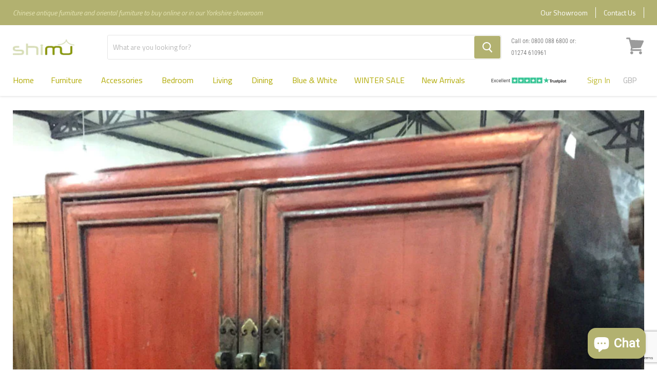

--- FILE ---
content_type: text/html; charset=utf-8
request_url: https://www.shimu.co.uk/blogs/news/some-favourite-chinese-antiques-from-my-recent-trip-to-beijing
body_size: 33132
content:
<!doctype html>
<!--[if IE]><html class="no-js no-touch ie9" lang="en"><![endif]-->
<!--[if !IE]><!--><html class="no-js no-touch js" lang="en"><!--<![endif]-->
  <head>        
    
    <meta charset="utf-8">
    <meta http-equiv="x-ua-compatible" content="IE=edge">
    <meta name="google-site-verification" content="Qd4RhH-tD93rG_cBT3WX1vl0-xbLG5ahnT6pDfk7EIk" />
    <title>Some favourite Chinese antiques from my recent trip to Beijing — Shimu</title>

    
      <meta name="description" content="I have finally had a chance to draw breath after my trip to China earlier this month, so I thought now would be a good time to share some of the favourite antique pieces I selected from our various suppliers in Beijing when I was over there. I should say first of all that it has become more and more difficult over the ">
    
    
  <link rel="shortcut icon" href="//www.shimu.co.uk/cdn/shop/files/shimu_32x32.png?v=1614276174" type="image/png">

    <link rel="dns-prefetch" href="//fonts.googleapis.com">
    
    <link rel="canonical" href="https://www.shimu.co.uk/blogs/news/some-favourite-chinese-antiques-from-my-recent-trip-to-beijing">
    
    <link rel="stylesheet" type="text/css" href="//www.shimu.co.uk/cdn/shop/t/61/assets/theme.scss.css?v=147296036610526181441752678117">
    <meta name="viewport" content="width=device-width">
    <meta property="og:site_name" content="Shimu">
<meta property="og:url" content="https://www.shimu.co.uk/blogs/news/some-favourite-chinese-antiques-from-my-recent-trip-to-beijing">
<meta property="og:title" content="Some favourite Chinese antiques from my recent trip to Beijing">
<meta property="og:type" content="article">
<meta property="og:description" content="I have finally had a chance to draw breath after my trip to China earlier this month, so I thought now would be a good time to share some of the favourite antique pieces I selected from our various suppliers in Beijing when I was over there.
I should say first of all that it has become more and more difficult over the 12 years since I started Shimu to find good quality antiques. Ten or fifteen years ago there were many workshops across the city that would source furniture from their own network of suppliers throughout northern China, or buy from the unrestored antique furniture markets in Beijing, before carrying out restoration and selling on for export. Nowadays most of these workshops have either disappeared or now only produce new furniture, as the supply of antiques has dwindled. Particular styles and types of furniture that were easy to come by when we started up are now quite rare.
The situation is partly down to lack of supply, as there is only a finite amount of quality antique furniture available, particularly as so much was destroyed during the Cultural Revolution. As the amount of unrestored pieces has diminished and they have become fewer and farther between, it has also become harder and more costly for the network of suppliers out in China’s regions to gather these items ready for sale to the restorers. This means that fewer people are interested in this line of work, particularly compared to the perceived potential riches of an alternative job in one of China’s rapidly growing cities. Despite this it IS still possible to find good quality pieces, and on each visit so far I have always managed to find a few standout items that I can’t wait to ship back to the UK.
We now work with three or four small workshops that still have a good source of antiques and are skilled at restoring them. The finest pieces, in the most original condition, are usually finished so as to show the old colour and details as much as possible. Other pieces might be stripped down and given a completely new lacquer finish, essentially breathing new life into an old, possibly unloved piece of furniture.





Shanxi Book Cabinet



Detail of Carving from Shanxi Book Cabinet



Antique Chinese Doors





Antique Chinese Doors Hardware



Camphor Trunk



Pair of Blue Lacquer Medicine Chests




The red lacquer two door cabinet shown here is typical of a piece that used to be reasonably common but has now become rare. Antique furniture from the central province of Shanxi, where this piece originated, is well known in China for its quality and, at one time, abundance. Cut off from much of China by mountains and rivers, Shanxi suffered less than other parts of the country during the Cultural Revolution and so the beautiful painted armoires and cabinets that it is famous for survived the ravages of that period better than most. Nowadays though, it is rare to find a cabinet like this one, particularly one with its old lacquer and such beautifully detailed carvings on the base. These include delicate flowers and birds as well as a bat at each side to represent good luck.
The pair of large elm doors are one of several pairs available through one of our regular suppliers. I have often thought that these would make a fantastic, imposing entrance mounted in a modern setting, or even used just as decorative elements on a wall. I’ve also seen many of them converted into large coffee tables. You’d need plenty of space to make this work but the old iron handles, large heavy studs and weathered elm wood provide real character.
Camphor chests used to be plentiful when Shimu started up around twelve years ago. I remember our first few shipments of Chinese antique furniture all included a few of these and they always sold quickly. Over recent visits to Beijing, though, I’ve seen fewer and fewer. Used throughout China for storing clothes and bedding, camphor wood has a menthol-like aroma that acts as a natural insect repellent and the wood has a lovely tone and character. The chests are great as toy boxes or blanket trunks in a bedroom, and are also often perfectly sized for use as coffee tables with handy storage space inside. This particular chest also has its original brassware, including the front clasp and studded side brackets.
Lastly, the pair of mutidrawer chests in blue lacquer shown here is a good example of the ‘new from old’ furniture that I mentioned earlier, where an antique piece has been adapted and refinished to produce something more practical in a modern setting. These two chests started life, again in Shanxi, as one large medicine chest used by a Chinese apothecary. The original chest was cut and put back together as the two smaller pieces seen here, which were then refinished in a more modern shiny blue lacquer. Whilst the result bears little relation to the original piece of furniture, the new chests would look wonderful in a modern home office or bedroom.
These are just a few examples from the eighty or so antiques that I selected over in China and which we will be shipping over the coming weeks to arrive here in our showroom in the new year, so look out for the full collection soon in the New Arrivals section of our website. We’ll also post photographs on our Facebook page as soon as we have these so, if you haven’t already, please ‘like’ us to get a an early view of what we have lined up!"><meta property="og:image" content="http://www.shimu.co.uk/cdn/shop/articles/Shanxi-Book-Cabinet1_1024x1024.jpg?v=1528472719">
<meta property="og:image:secure_url" content="https://www.shimu.co.uk/cdn/shop/articles/Shanxi-Book-Cabinet1_1024x1024.jpg?v=1528472719">


  <meta name="twitter:site" content="@shimufurniture">


  <meta name="twitter:card" content="summary_large_image">

<meta name="twitter:title" content="Some favourite Chinese antiques from my recent trip to Beijing">
<meta name="twitter:description" content="I have finally had a chance to draw breath after my trip to China earlier this month, so I thought now would be a good time to share some of the favourite antique pieces I selected from our various suppliers in Beijing when I was over there.
I should say first of all that it has become more and more difficult over the 12 years since I started Shimu to find good quality antiques. Ten or fifteen years ago there were many workshops across the city that would source furniture from their own network of suppliers throughout northern China, or buy from the unrestored antique furniture markets in Beijing, before carrying out restoration and selling on for export. Nowadays most of these workshops have either disappeared or now only produce new furniture, as the supply of antiques has dwindled. Particular styles and types of furniture that were easy to come by when we started up are now quite rare.
The situation is partly down to lack of supply, as there is only a finite amount of quality antique furniture available, particularly as so much was destroyed during the Cultural Revolution. As the amount of unrestored pieces has diminished and they have become fewer and farther between, it has also become harder and more costly for the network of suppliers out in China’s regions to gather these items ready for sale to the restorers. This means that fewer people are interested in this line of work, particularly compared to the perceived potential riches of an alternative job in one of China’s rapidly growing cities. Despite this it IS still possible to find good quality pieces, and on each visit so far I have always managed to find a few standout items that I can’t wait to ship back to the UK.
We now work with three or four small workshops that still have a good source of antiques and are skilled at restoring them. The finest pieces, in the most original condition, are usually finished so as to show the old colour and details as much as possible. Other pieces might be stripped down and given a completely new lacquer finish, essentially breathing new life into an old, possibly unloved piece of furniture.





Shanxi Book Cabinet



Detail of Carving from Shanxi Book Cabinet



Antique Chinese Doors





Antique Chinese Doors Hardware



Camphor Trunk



Pair of Blue Lacquer Medicine Chests




The red lacquer two door cabinet shown here is typical of a piece that used to be reasonably common but has now become rare. Antique furniture from the central province of Shanxi, where this piece originated, is well known in China for its quality and, at one time, abundance. Cut off from much of China by mountains and rivers, Shanxi suffered less than other parts of the country during the Cultural Revolution and so the beautiful painted armoires and cabinets that it is famous for survived the ravages of that period better than most. Nowadays though, it is rare to find a cabinet like this one, particularly one with its old lacquer and such beautifully detailed carvings on the base. These include delicate flowers and birds as well as a bat at each side to represent good luck.
The pair of large elm doors are one of several pairs available through one of our regular suppliers. I have often thought that these would make a fantastic, imposing entrance mounted in a modern setting, or even used just as decorative elements on a wall. I’ve also seen many of them converted into large coffee tables. You’d need plenty of space to make this work but the old iron handles, large heavy studs and weathered elm wood provide real character.
Camphor chests used to be plentiful when Shimu started up around twelve years ago. I remember our first few shipments of Chinese antique furniture all included a few of these and they always sold quickly. Over recent visits to Beijing, though, I’ve seen fewer and fewer. Used throughout China for storing clothes and bedding, camphor wood has a menthol-like aroma that acts as a natural insect repellent and the wood has a lovely tone and character. The chests are great as toy boxes or blanket trunks in a bedroom, and are also often perfectly sized for use as coffee tables with handy storage space inside. This particular chest also has its original brassware, including the front clasp and studded side brackets.
Lastly, the pair of mutidrawer chests in blue lacquer shown here is a good example of the ‘new from old’ furniture that I mentioned earlier, where an antique piece has been adapted and refinished to produce something more practical in a modern setting. These two chests started life, again in Shanxi, as one large medicine chest used by a Chinese apothecary. The original chest was cut and put back together as the two smaller pieces seen here, which were then refinished in a more modern shiny blue lacquer. Whilst the result bears little relation to the original piece of furniture, the new chests would look wonderful in a modern home office or bedroom.
These are just a few examples from the eighty or so antiques that I selected over in China and which we will be shipping over the coming weeks to arrive here in our showroom in the new year, so look out for the full collection soon in the New Arrivals section of our website. We’ll also post photographs on our Facebook page as soon as we have these so, if you haven’t already, please ‘like’ us to get a an early view of what we have lined up!">
<meta property="twitter:image" content="https://www.shimu.co.uk/cdn/shop/articles/Shanxi-Book-Cabinet1_1024x1024.jpg?v=1528472719">
    <script>window.performance && window.performance.mark && window.performance.mark('shopify.content_for_header.start');</script><meta name="google-site-verification" content="fehJ4YfTe6YoNIiIwMqETYYYERV--2oddbl3I31nLSQ">
<meta id="shopify-digital-wallet" name="shopify-digital-wallet" content="/520749113/digital_wallets/dialog">
<meta name="shopify-checkout-api-token" content="fac8c2d8100b1ef3e4e82043f06dbf7d">
<meta id="in-context-paypal-metadata" data-shop-id="520749113" data-venmo-supported="false" data-environment="production" data-locale="en_US" data-paypal-v4="true" data-currency="GBP">
<link rel="alternate" type="application/atom+xml" title="Feed" href="/blogs/news.atom" />
<link rel="alternate" hreflang="x-default" href="https://www.shimu.co.uk/blogs/news/some-favourite-chinese-antiques-from-my-recent-trip-to-beijing">
<link rel="alternate" hreflang="en" href="https://www.shimu.co.uk/blogs/news/some-favourite-chinese-antiques-from-my-recent-trip-to-beijing">
<link rel="alternate" hreflang="fr" href="https://www.shimu.co.uk/fr/blogs/news/some-favourite-chinese-antiques-from-my-recent-trip-to-beijing">
<link rel="alternate" hreflang="fr-FR" href="https://www.shimu.co.uk/fr-fr/blogs/news/some-favourite-chinese-antiques-from-my-recent-trip-to-beijing">
<link rel="alternate" hreflang="en-FR" href="https://www.shimu.co.uk/en-fr/blogs/news/some-favourite-chinese-antiques-from-my-recent-trip-to-beijing">
<script async="async" src="/checkouts/internal/preloads.js?locale=en-GB"></script>
<link rel="preconnect" href="https://shop.app" crossorigin="anonymous">
<script async="async" src="https://shop.app/checkouts/internal/preloads.js?locale=en-GB&shop_id=520749113" crossorigin="anonymous"></script>
<script id="apple-pay-shop-capabilities" type="application/json">{"shopId":520749113,"countryCode":"GB","currencyCode":"GBP","merchantCapabilities":["supports3DS"],"merchantId":"gid:\/\/shopify\/Shop\/520749113","merchantName":"Shimu","requiredBillingContactFields":["postalAddress","email","phone"],"requiredShippingContactFields":["postalAddress","email","phone"],"shippingType":"shipping","supportedNetworks":["visa","maestro","masterCard","amex","discover","elo"],"total":{"type":"pending","label":"Shimu","amount":"1.00"},"shopifyPaymentsEnabled":true,"supportsSubscriptions":true}</script>
<script id="shopify-features" type="application/json">{"accessToken":"fac8c2d8100b1ef3e4e82043f06dbf7d","betas":["rich-media-storefront-analytics"],"domain":"www.shimu.co.uk","predictiveSearch":true,"shopId":520749113,"locale":"en"}</script>
<script>var Shopify = Shopify || {};
Shopify.shop = "shimu-furniture.myshopify.com";
Shopify.locale = "en";
Shopify.currency = {"active":"GBP","rate":"1.0"};
Shopify.country = "GB";
Shopify.theme = {"name":"Shimu\/main","id":173748224382,"schema_name":null,"schema_version":null,"theme_store_id":null,"role":"main"};
Shopify.theme.handle = "null";
Shopify.theme.style = {"id":null,"handle":null};
Shopify.cdnHost = "www.shimu.co.uk/cdn";
Shopify.routes = Shopify.routes || {};
Shopify.routes.root = "/";</script>
<script type="module">!function(o){(o.Shopify=o.Shopify||{}).modules=!0}(window);</script>
<script>!function(o){function n(){var o=[];function n(){o.push(Array.prototype.slice.apply(arguments))}return n.q=o,n}var t=o.Shopify=o.Shopify||{};t.loadFeatures=n(),t.autoloadFeatures=n()}(window);</script>
<script>
  window.ShopifyPay = window.ShopifyPay || {};
  window.ShopifyPay.apiHost = "shop.app\/pay";
  window.ShopifyPay.redirectState = null;
</script>
<script id="shop-js-analytics" type="application/json">{"pageType":"article"}</script>
<script defer="defer" async type="module" src="//www.shimu.co.uk/cdn/shopifycloud/shop-js/modules/v2/client.init-shop-cart-sync_C5BV16lS.en.esm.js"></script>
<script defer="defer" async type="module" src="//www.shimu.co.uk/cdn/shopifycloud/shop-js/modules/v2/chunk.common_CygWptCX.esm.js"></script>
<script type="module">
  await import("//www.shimu.co.uk/cdn/shopifycloud/shop-js/modules/v2/client.init-shop-cart-sync_C5BV16lS.en.esm.js");
await import("//www.shimu.co.uk/cdn/shopifycloud/shop-js/modules/v2/chunk.common_CygWptCX.esm.js");

  window.Shopify.SignInWithShop?.initShopCartSync?.({"fedCMEnabled":true,"windoidEnabled":true});

</script>
<script>
  window.Shopify = window.Shopify || {};
  if (!window.Shopify.featureAssets) window.Shopify.featureAssets = {};
  window.Shopify.featureAssets['shop-js'] = {"shop-cart-sync":["modules/v2/client.shop-cart-sync_ZFArdW7E.en.esm.js","modules/v2/chunk.common_CygWptCX.esm.js"],"init-fed-cm":["modules/v2/client.init-fed-cm_CmiC4vf6.en.esm.js","modules/v2/chunk.common_CygWptCX.esm.js"],"shop-button":["modules/v2/client.shop-button_tlx5R9nI.en.esm.js","modules/v2/chunk.common_CygWptCX.esm.js"],"shop-cash-offers":["modules/v2/client.shop-cash-offers_DOA2yAJr.en.esm.js","modules/v2/chunk.common_CygWptCX.esm.js","modules/v2/chunk.modal_D71HUcav.esm.js"],"init-windoid":["modules/v2/client.init-windoid_sURxWdc1.en.esm.js","modules/v2/chunk.common_CygWptCX.esm.js"],"shop-toast-manager":["modules/v2/client.shop-toast-manager_ClPi3nE9.en.esm.js","modules/v2/chunk.common_CygWptCX.esm.js"],"init-shop-email-lookup-coordinator":["modules/v2/client.init-shop-email-lookup-coordinator_B8hsDcYM.en.esm.js","modules/v2/chunk.common_CygWptCX.esm.js"],"init-shop-cart-sync":["modules/v2/client.init-shop-cart-sync_C5BV16lS.en.esm.js","modules/v2/chunk.common_CygWptCX.esm.js"],"avatar":["modules/v2/client.avatar_BTnouDA3.en.esm.js"],"pay-button":["modules/v2/client.pay-button_FdsNuTd3.en.esm.js","modules/v2/chunk.common_CygWptCX.esm.js"],"init-customer-accounts":["modules/v2/client.init-customer-accounts_DxDtT_ad.en.esm.js","modules/v2/client.shop-login-button_C5VAVYt1.en.esm.js","modules/v2/chunk.common_CygWptCX.esm.js","modules/v2/chunk.modal_D71HUcav.esm.js"],"init-shop-for-new-customer-accounts":["modules/v2/client.init-shop-for-new-customer-accounts_ChsxoAhi.en.esm.js","modules/v2/client.shop-login-button_C5VAVYt1.en.esm.js","modules/v2/chunk.common_CygWptCX.esm.js","modules/v2/chunk.modal_D71HUcav.esm.js"],"shop-login-button":["modules/v2/client.shop-login-button_C5VAVYt1.en.esm.js","modules/v2/chunk.common_CygWptCX.esm.js","modules/v2/chunk.modal_D71HUcav.esm.js"],"init-customer-accounts-sign-up":["modules/v2/client.init-customer-accounts-sign-up_CPSyQ0Tj.en.esm.js","modules/v2/client.shop-login-button_C5VAVYt1.en.esm.js","modules/v2/chunk.common_CygWptCX.esm.js","modules/v2/chunk.modal_D71HUcav.esm.js"],"shop-follow-button":["modules/v2/client.shop-follow-button_Cva4Ekp9.en.esm.js","modules/v2/chunk.common_CygWptCX.esm.js","modules/v2/chunk.modal_D71HUcav.esm.js"],"checkout-modal":["modules/v2/client.checkout-modal_BPM8l0SH.en.esm.js","modules/v2/chunk.common_CygWptCX.esm.js","modules/v2/chunk.modal_D71HUcav.esm.js"],"lead-capture":["modules/v2/client.lead-capture_Bi8yE_yS.en.esm.js","modules/v2/chunk.common_CygWptCX.esm.js","modules/v2/chunk.modal_D71HUcav.esm.js"],"shop-login":["modules/v2/client.shop-login_D6lNrXab.en.esm.js","modules/v2/chunk.common_CygWptCX.esm.js","modules/v2/chunk.modal_D71HUcav.esm.js"],"payment-terms":["modules/v2/client.payment-terms_CZxnsJam.en.esm.js","modules/v2/chunk.common_CygWptCX.esm.js","modules/v2/chunk.modal_D71HUcav.esm.js"]};
</script>
<script>(function() {
  var isLoaded = false;
  function asyncLoad() {
    if (isLoaded) return;
    isLoaded = true;
    var urls = ["https:\/\/cdn.recovermycart.com\/scripts\/keepcart\/CartJS.min.js?shop=shimu-furniture.myshopify.com\u0026shop=shimu-furniture.myshopify.com","https:\/\/ecommplugins-scripts.trustpilot.com\/v2.1\/js\/header.min.js?settings=eyJrZXkiOiJ1MlB1UFpWb0hpaTF6VFE5IiwicyI6Im5vbmUifQ==\u0026shop=shimu-furniture.myshopify.com","https:\/\/ecommplugins-trustboxsettings.trustpilot.com\/shimu-furniture.myshopify.com.js?settings=1616501991657\u0026shop=shimu-furniture.myshopify.com"];
    for (var i = 0; i < urls.length; i++) {
      var s = document.createElement('script');
      s.type = 'text/javascript';
      s.async = true;
      s.src = urls[i];
      var x = document.getElementsByTagName('script')[0];
      x.parentNode.insertBefore(s, x);
    }
  };
  if(window.attachEvent) {
    window.attachEvent('onload', asyncLoad);
  } else {
    window.addEventListener('load', asyncLoad, false);
  }
})();</script>
<script id="__st">var __st={"a":520749113,"offset":0,"reqid":"ce49a4a6-7d0e-44ae-bd32-ab0983fac3c0-1768664291","pageurl":"www.shimu.co.uk\/blogs\/news\/some-favourite-chinese-antiques-from-my-recent-trip-to-beijing","s":"articles-11432034361","u":"be351807ac57","p":"article","rtyp":"article","rid":11432034361};</script>
<script>window.ShopifyPaypalV4VisibilityTracking = true;</script>
<script id="captcha-bootstrap">!function(){'use strict';const t='contact',e='account',n='new_comment',o=[[t,t],['blogs',n],['comments',n],[t,'customer']],c=[[e,'customer_login'],[e,'guest_login'],[e,'recover_customer_password'],[e,'create_customer']],r=t=>t.map((([t,e])=>`form[action*='/${t}']:not([data-nocaptcha='true']) input[name='form_type'][value='${e}']`)).join(','),a=t=>()=>t?[...document.querySelectorAll(t)].map((t=>t.form)):[];function s(){const t=[...o],e=r(t);return a(e)}const i='password',u='form_key',d=['recaptcha-v3-token','g-recaptcha-response','h-captcha-response',i],f=()=>{try{return window.sessionStorage}catch{return}},m='__shopify_v',_=t=>t.elements[u];function p(t,e,n=!1){try{const o=window.sessionStorage,c=JSON.parse(o.getItem(e)),{data:r}=function(t){const{data:e,action:n}=t;return t[m]||n?{data:e,action:n}:{data:t,action:n}}(c);for(const[e,n]of Object.entries(r))t.elements[e]&&(t.elements[e].value=n);n&&o.removeItem(e)}catch(o){console.error('form repopulation failed',{error:o})}}const l='form_type',E='cptcha';function T(t){t.dataset[E]=!0}const w=window,h=w.document,L='Shopify',v='ce_forms',y='captcha';let A=!1;((t,e)=>{const n=(g='f06e6c50-85a8-45c8-87d0-21a2b65856fe',I='https://cdn.shopify.com/shopifycloud/storefront-forms-hcaptcha/ce_storefront_forms_captcha_hcaptcha.v1.5.2.iife.js',D={infoText:'Protected by hCaptcha',privacyText:'Privacy',termsText:'Terms'},(t,e,n)=>{const o=w[L][v],c=o.bindForm;if(c)return c(t,g,e,D).then(n);var r;o.q.push([[t,g,e,D],n]),r=I,A||(h.body.append(Object.assign(h.createElement('script'),{id:'captcha-provider',async:!0,src:r})),A=!0)});var g,I,D;w[L]=w[L]||{},w[L][v]=w[L][v]||{},w[L][v].q=[],w[L][y]=w[L][y]||{},w[L][y].protect=function(t,e){n(t,void 0,e),T(t)},Object.freeze(w[L][y]),function(t,e,n,w,h,L){const[v,y,A,g]=function(t,e,n){const i=e?o:[],u=t?c:[],d=[...i,...u],f=r(d),m=r(i),_=r(d.filter((([t,e])=>n.includes(e))));return[a(f),a(m),a(_),s()]}(w,h,L),I=t=>{const e=t.target;return e instanceof HTMLFormElement?e:e&&e.form},D=t=>v().includes(t);t.addEventListener('submit',(t=>{const e=I(t);if(!e)return;const n=D(e)&&!e.dataset.hcaptchaBound&&!e.dataset.recaptchaBound,o=_(e),c=g().includes(e)&&(!o||!o.value);(n||c)&&t.preventDefault(),c&&!n&&(function(t){try{if(!f())return;!function(t){const e=f();if(!e)return;const n=_(t);if(!n)return;const o=n.value;o&&e.removeItem(o)}(t);const e=Array.from(Array(32),(()=>Math.random().toString(36)[2])).join('');!function(t,e){_(t)||t.append(Object.assign(document.createElement('input'),{type:'hidden',name:u})),t.elements[u].value=e}(t,e),function(t,e){const n=f();if(!n)return;const o=[...t.querySelectorAll(`input[type='${i}']`)].map((({name:t})=>t)),c=[...d,...o],r={};for(const[a,s]of new FormData(t).entries())c.includes(a)||(r[a]=s);n.setItem(e,JSON.stringify({[m]:1,action:t.action,data:r}))}(t,e)}catch(e){console.error('failed to persist form',e)}}(e),e.submit())}));const S=(t,e)=>{t&&!t.dataset[E]&&(n(t,e.some((e=>e===t))),T(t))};for(const o of['focusin','change'])t.addEventListener(o,(t=>{const e=I(t);D(e)&&S(e,y())}));const B=e.get('form_key'),M=e.get(l),P=B&&M;t.addEventListener('DOMContentLoaded',(()=>{const t=y();if(P)for(const e of t)e.elements[l].value===M&&p(e,B);[...new Set([...A(),...v().filter((t=>'true'===t.dataset.shopifyCaptcha))])].forEach((e=>S(e,t)))}))}(h,new URLSearchParams(w.location.search),n,t,e,['guest_login'])})(!0,!0)}();</script>
<script integrity="sha256-4kQ18oKyAcykRKYeNunJcIwy7WH5gtpwJnB7kiuLZ1E=" data-source-attribution="shopify.loadfeatures" defer="defer" src="//www.shimu.co.uk/cdn/shopifycloud/storefront/assets/storefront/load_feature-a0a9edcb.js" crossorigin="anonymous"></script>
<script crossorigin="anonymous" defer="defer" src="//www.shimu.co.uk/cdn/shopifycloud/storefront/assets/shopify_pay/storefront-65b4c6d7.js?v=20250812"></script>
<script data-source-attribution="shopify.dynamic_checkout.dynamic.init">var Shopify=Shopify||{};Shopify.PaymentButton=Shopify.PaymentButton||{isStorefrontPortableWallets:!0,init:function(){window.Shopify.PaymentButton.init=function(){};var t=document.createElement("script");t.src="https://www.shimu.co.uk/cdn/shopifycloud/portable-wallets/latest/portable-wallets.en.js",t.type="module",document.head.appendChild(t)}};
</script>
<script data-source-attribution="shopify.dynamic_checkout.buyer_consent">
  function portableWalletsHideBuyerConsent(e){var t=document.getElementById("shopify-buyer-consent"),n=document.getElementById("shopify-subscription-policy-button");t&&n&&(t.classList.add("hidden"),t.setAttribute("aria-hidden","true"),n.removeEventListener("click",e))}function portableWalletsShowBuyerConsent(e){var t=document.getElementById("shopify-buyer-consent"),n=document.getElementById("shopify-subscription-policy-button");t&&n&&(t.classList.remove("hidden"),t.removeAttribute("aria-hidden"),n.addEventListener("click",e))}window.Shopify?.PaymentButton&&(window.Shopify.PaymentButton.hideBuyerConsent=portableWalletsHideBuyerConsent,window.Shopify.PaymentButton.showBuyerConsent=portableWalletsShowBuyerConsent);
</script>
<script data-source-attribution="shopify.dynamic_checkout.cart.bootstrap">document.addEventListener("DOMContentLoaded",(function(){function t(){return document.querySelector("shopify-accelerated-checkout-cart, shopify-accelerated-checkout")}if(t())Shopify.PaymentButton.init();else{new MutationObserver((function(e,n){t()&&(Shopify.PaymentButton.init(),n.disconnect())})).observe(document.body,{childList:!0,subtree:!0})}}));
</script>
<script id='scb4127' type='text/javascript' async='' src='https://www.shimu.co.uk/cdn/shopifycloud/privacy-banner/storefront-banner.js'></script><link id="shopify-accelerated-checkout-styles" rel="stylesheet" media="screen" href="https://www.shimu.co.uk/cdn/shopifycloud/portable-wallets/latest/accelerated-checkout-backwards-compat.css" crossorigin="anonymous">
<style id="shopify-accelerated-checkout-cart">
        #shopify-buyer-consent {
  margin-top: 1em;
  display: inline-block;
  width: 100%;
}

#shopify-buyer-consent.hidden {
  display: none;
}

#shopify-subscription-policy-button {
  background: none;
  border: none;
  padding: 0;
  text-decoration: underline;
  font-size: inherit;
  cursor: pointer;
}

#shopify-subscription-policy-button::before {
  box-shadow: none;
}

      </style>

<script>window.performance && window.performance.mark && window.performance.mark('shopify.content_for_header.end');</script>
    <script src="//instant.page/1.2.2" type="module" integrity="sha384-2xV8M5griQmzyiY3CDqh1dn4z3llDVqZDqzjzcY+jCBCk/a5fXJmuZ/40JJAPeoU"></script>    
    <!-- TrustBox script -->
    <script type="text/javascript" src="//widget.trustpilot.com/bootstrap/v5/tp.widget.bootstrap.min.js" async></script>
    <!-- End TrustBox script --> 
    <script type="text/javascript" async="" src="https://static.klaviyo.com/onsite/js/SPEcSY/klaviyo.js"></script>

<div id="shopify-section-filter-menu-settings" class="shopify-section"><style type="text/css">
/*  Filter Menu Color and Image Section CSS */</style>
<link href="//www.shimu.co.uk/cdn/shop/t/61/assets/filter-menu.scss.css?v=19476599653327758421762256307" rel="stylesheet" type="text/css" media="all" />
<script src="//www.shimu.co.uk/cdn/shop/t/61/assets/filter-menu.js?v=181055312902103895121730290192" type="text/javascript"></script>





</div>
   
    
  
  
        <!-- BEGIN app block: shopify://apps/littledata-google-analytics/blocks/LittledataLayer/1b31262f-d398-44e6-9608-6bd3f88cf851 -->
    <script type="application/javascript">
      try {
        window.LittledataLayer = {"env":"production","ecommerce":{"impressions":[]},"debug":false,"hideBranding":null,"pageType":null,"productClicks":false,"productListLinksHaveImages":null,"productListLinksHavePrices":null,"productPageClicks":null,"referralExclusion":null,"sendNoteAttributes":true,"googleAnalytics4":{"measurementId":"G-ZF1R5NV130"},"featureType":"freeApp"}
                
      } catch {
      }
    </script>
    
        <script async type="text/javascript" src="https://cdn.shopify.com/extensions/019bb2bb-ffd6-7125-9581-8ab36313cb32/littledata-shopify-tracker-70/assets/colibrius-g.js"></script>
    

<!-- END app block --><!-- BEGIN app block: shopify://apps/also-bought/blocks/app-embed-block/b94b27b4-738d-4d92-9e60-43c22d1da3f2 --><script>
    window.codeblackbelt = window.codeblackbelt || {};
    window.codeblackbelt.shop = window.codeblackbelt.shop || 'shimu-furniture.myshopify.com';
    </script><script src="//cdn.codeblackbelt.com/widgets/also-bought/bootstrap.min.js?version=2026011715+0000" async></script>
<!-- END app block --><!-- BEGIN app block: shopify://apps/klaviyo-email-marketing-sms/blocks/klaviyo-onsite-embed/2632fe16-c075-4321-a88b-50b567f42507 -->












  <script async src="https://static.klaviyo.com/onsite/js/SPEcSY/klaviyo.js?company_id=SPEcSY"></script>
  <script>!function(){if(!window.klaviyo){window._klOnsite=window._klOnsite||[];try{window.klaviyo=new Proxy({},{get:function(n,i){return"push"===i?function(){var n;(n=window._klOnsite).push.apply(n,arguments)}:function(){for(var n=arguments.length,o=new Array(n),w=0;w<n;w++)o[w]=arguments[w];var t="function"==typeof o[o.length-1]?o.pop():void 0,e=new Promise((function(n){window._klOnsite.push([i].concat(o,[function(i){t&&t(i),n(i)}]))}));return e}}})}catch(n){window.klaviyo=window.klaviyo||[],window.klaviyo.push=function(){var n;(n=window._klOnsite).push.apply(n,arguments)}}}}();</script>

  




  <script>
    window.klaviyoReviewsProductDesignMode = false
  </script>







<!-- END app block --><!-- BEGIN app block: shopify://apps/gsc-instagram-feed/blocks/embed/96970b1b-b770-454f-b16b-51f47e1aa4ed --><script>
  try {
    window.GSC_INSTAFEED_WIDGETS = [{"key":"GSC-eMhDPDOmasBsbOy","popup":{"avatar":true,"caption":true,"username":true,"likeCount":true,"permalink":true,"commentsCount":true,"permalinkText":"View post"},"blocks":[{"id":"heading-WOlStcBiKVcb","type":"heading","align":"center","color":"#000000","value":"Follow us on Instagram","enabled":true,"padding":{"mobile":{},"desktop":{}},"fontWeight":"600","textTransform":"unset","mobileFontSize":"24px","desktopFontSize":"28px"},{"id":"text-qPKhGifAWLjC","type":"text","align":"center","color":"#616161","value":"Join our community for daily inspiration and a closer look at our creations","enabled":true,"padding":{"mobile":{"bottom":"8px"},"desktop":{"bottom":"12px"}},"fontWeight":"400","textTransform":"unset","mobileFontSize":"14px","desktopFontSize":"16px"},{"id":"posts-asglfIPWiEEz","type":"posts","aspect":"1:1","radius":{"value":"12px","enabled":true},"enabled":true,"padding":{"mobile":{},"desktop":{}},"hoverEffects":{"caption":false,"enabled":true,"instLogo":true,"likeCount":true,"commentsCount":true},"videoAutoplay":true,"mediaClickAction":"popup","showMediaTypeIcon":true},{"id":"button-QWTxtPrtvTjp","href":"https://instagram.com/shimufurniture","type":"button","label":"Visit Instagram","width":"content","border":{"size":"2px","color":"#000000","enabled":false},"margin":{"mobile":{"top":"8px","left":"0px","right":"0px","bottom":"0px"},"desktop":{"top":"12px","left":"0px","right":"0px","bottom":"0px"}},"radius":{"value":"12px","enabled":true},"target":"_blank","enabled":true,"padding":{"mobile":{"top":"14px","left":"32px","right":"32px","bottom":"14px"},"desktop":{"top":"16px","left":"48px","right":"48px","bottom":"16px"}},"textColor":"#ffffff","background":{"blur":"0px","color":"#000000","enabled":true},"fontWeight":"600","textTransform":"unset","mobileFontSize":"13px","desktopFontSize":"15px","mobileLetterSpacing":"0","desktopLetterSpacing":"0"}],"enabled":true,"general":{"breakpoint":"768px","mediaFilter":"posts","updateInterval":"day"},"container":{"margin":{"mobile":{"top":"0px","left":"0px","right":"0px","bottom":"0px"},"desktop":{"top":"0px","left":"0px","right":"0px","bottom":"0px"}},"radius":{"value":"0px","enabled":false},"padding":{"mobile":{"top":"48px","left":"16px","right":"16px","bottom":"48px"},"desktop":{"top":"80px","left":"20px","right":"20px","bottom":"80px"}},"background":{"blur":"0px","color":"#ffffff","enabled":true},"containerWidthType":"full","containerWidthValue":"1024px"},"hasGscLogo":true,"mobileLayout":{"grid":{"gap":"4px","rowCount":2,"columnCount":3},"mode":"auto","variant":"carousel","carousel":{"gap":"4px","autoplay":{"speed":3,"enabled":true},"columnCount":2},"autoConfig":{"grid":{"gap":"4px","rowCount":2,"columnCount":3},"variant":"carousel","carousel":{"gap":"4px","autoplay":{"speed":3,"enabled":true},"columnCount":2}}},"desktopLayout":{"grid":{"gap":"12px","rowCount":2,"columnCount":5},"variant":"carousel","carousel":{"gap":"12px","arrows":"always","autoplay":{"speed":3,"enabled":true},"columnCount":5}}},{"key":"GSC-jXzXGWntObueTez","popup":{"avatar":true,"caption":true,"username":true,"likeCount":true,"permalink":true,"commentsCount":true,"permalinkText":"View post"},"blocks":[{"id":"heading-UamAQwrObaOw","type":"heading","align":"center","color":"#b0a900","value":"Follow us on Instagram","enabled":true,"padding":{"mobile":{},"desktop":{}},"fontWeight":"600","textTransform":"unset","mobileFontSize":"24px","desktopFontSize":"28px"},{"id":"text-gPQBZBPllJze","type":"text","align":"center","color":"#4d4d4d","value":"Join our community for regular updates and inspiration","enabled":true,"padding":{"mobile":{"bottom":"8px"},"desktop":{"bottom":"12px"}},"fontWeight":"400","textTransform":"unset","mobileFontSize":"14px","desktopFontSize":"16px"},{"id":"posts-CKjZtPmVThqq","type":"posts","aspect":"1:1","radius":{"value":"12px","enabled":true},"enabled":true,"padding":{"mobile":{},"desktop":{}},"hoverEffects":{"caption":false,"enabled":true,"instLogo":true,"likeCount":true,"commentsCount":true},"videoAutoplay":true,"mediaClickAction":"popup","showMediaTypeIcon":true},{"id":"button-NBtneKBRRpKJ","href":"https://instagram.com/shimufurniture","type":"button","label":"Visit Instagram","width":"content","border":{"size":"2px","color":"#000000","enabled":false},"margin":{"mobile":{"top":"8px","left":"0px","right":"0px","bottom":"0px"},"desktop":{"top":"12px","left":"0px","right":"0px","bottom":"0px"}},"radius":{"value":"6px","enabled":true},"target":"_blank","enabled":true,"padding":{"mobile":{"top":"14px","left":"32px","right":"32px","bottom":"14px"},"desktop":{"top":"16px","left":"48px","right":"48px","bottom":"16px"}},"textColor":"#ffffff","background":{"blur":"0px","color":"rgba(176,169,0,0.9)","enabled":true},"fontWeight":"600","textTransform":"unset","mobileFontSize":"13px","desktopFontSize":"15px","mobileLetterSpacing":"0","desktopLetterSpacing":"0"}],"enabled":true,"general":{"breakpoint":"768px","mediaFilter":"posts","updateInterval":"day"},"container":{"margin":{"mobile":{"top":"0px","left":"0px","right":"0px","bottom":"0px"},"desktop":{"top":"0px","left":"0px","right":"0px","bottom":"0px"}},"radius":{"value":"0px","enabled":false},"padding":{"mobile":{"top":"48px","left":"16px","right":"16px","bottom":"48px"},"desktop":{"top":"80px","left":"20px","right":"20px","bottom":"80px"}},"background":{"blur":"0px","color":"#ffffff","enabled":true},"containerWidthType":"full","containerWidthValue":"1024px"},"hasGscLogo":true,"mobileLayout":{"grid":{"gap":"4px","rowCount":2,"columnCount":3},"mode":"auto","variant":"carousel","carousel":{"gap":"4px","autoplay":{"speed":3,"enabled":true},"columnCount":2},"autoConfig":{"grid":{"gap":"4px","rowCount":2,"columnCount":3},"variant":"carousel","carousel":{"gap":"4px","autoplay":{"speed":3,"enabled":true},"columnCount":2}}},"desktopLayout":{"grid":{"gap":"12px","rowCount":2,"columnCount":5},"variant":"carousel","carousel":{"gap":"12px","arrows":"always","autoplay":{"speed":3,"enabled":true},"columnCount":5}}}]
  } catch (e) {
    console.log(e);
  }
</script>


<!-- END app block --><script src="https://cdn.shopify.com/extensions/7bc9bb47-adfa-4267-963e-cadee5096caf/inbox-1252/assets/inbox-chat-loader.js" type="text/javascript" defer="defer"></script>
<script src="https://cdn.shopify.com/extensions/0199e776-da15-7f04-8431-019361815ca9/instafeed-app-root-44/assets/gsc-instafeed-widget.js" type="text/javascript" defer="defer"></script>
<link href="https://monorail-edge.shopifysvc.com" rel="dns-prefetch">
<script>(function(){if ("sendBeacon" in navigator && "performance" in window) {try {var session_token_from_headers = performance.getEntriesByType('navigation')[0].serverTiming.find(x => x.name == '_s').description;} catch {var session_token_from_headers = undefined;}var session_cookie_matches = document.cookie.match(/_shopify_s=([^;]*)/);var session_token_from_cookie = session_cookie_matches && session_cookie_matches.length === 2 ? session_cookie_matches[1] : "";var session_token = session_token_from_headers || session_token_from_cookie || "";function handle_abandonment_event(e) {var entries = performance.getEntries().filter(function(entry) {return /monorail-edge.shopifysvc.com/.test(entry.name);});if (!window.abandonment_tracked && entries.length === 0) {window.abandonment_tracked = true;var currentMs = Date.now();var navigation_start = performance.timing.navigationStart;var payload = {shop_id: 520749113,url: window.location.href,navigation_start,duration: currentMs - navigation_start,session_token,page_type: "article"};window.navigator.sendBeacon("https://monorail-edge.shopifysvc.com/v1/produce", JSON.stringify({schema_id: "online_store_buyer_site_abandonment/1.1",payload: payload,metadata: {event_created_at_ms: currentMs,event_sent_at_ms: currentMs}}));}}window.addEventListener('pagehide', handle_abandonment_event);}}());</script>
<script id="web-pixels-manager-setup">(function e(e,d,r,n,o){if(void 0===o&&(o={}),!Boolean(null===(a=null===(i=window.Shopify)||void 0===i?void 0:i.analytics)||void 0===a?void 0:a.replayQueue)){var i,a;window.Shopify=window.Shopify||{};var t=window.Shopify;t.analytics=t.analytics||{};var s=t.analytics;s.replayQueue=[],s.publish=function(e,d,r){return s.replayQueue.push([e,d,r]),!0};try{self.performance.mark("wpm:start")}catch(e){}var l=function(){var e={modern:/Edge?\/(1{2}[4-9]|1[2-9]\d|[2-9]\d{2}|\d{4,})\.\d+(\.\d+|)|Firefox\/(1{2}[4-9]|1[2-9]\d|[2-9]\d{2}|\d{4,})\.\d+(\.\d+|)|Chrom(ium|e)\/(9{2}|\d{3,})\.\d+(\.\d+|)|(Maci|X1{2}).+ Version\/(15\.\d+|(1[6-9]|[2-9]\d|\d{3,})\.\d+)([,.]\d+|)( \(\w+\)|)( Mobile\/\w+|) Safari\/|Chrome.+OPR\/(9{2}|\d{3,})\.\d+\.\d+|(CPU[ +]OS|iPhone[ +]OS|CPU[ +]iPhone|CPU IPhone OS|CPU iPad OS)[ +]+(15[._]\d+|(1[6-9]|[2-9]\d|\d{3,})[._]\d+)([._]\d+|)|Android:?[ /-](13[3-9]|1[4-9]\d|[2-9]\d{2}|\d{4,})(\.\d+|)(\.\d+|)|Android.+Firefox\/(13[5-9]|1[4-9]\d|[2-9]\d{2}|\d{4,})\.\d+(\.\d+|)|Android.+Chrom(ium|e)\/(13[3-9]|1[4-9]\d|[2-9]\d{2}|\d{4,})\.\d+(\.\d+|)|SamsungBrowser\/([2-9]\d|\d{3,})\.\d+/,legacy:/Edge?\/(1[6-9]|[2-9]\d|\d{3,})\.\d+(\.\d+|)|Firefox\/(5[4-9]|[6-9]\d|\d{3,})\.\d+(\.\d+|)|Chrom(ium|e)\/(5[1-9]|[6-9]\d|\d{3,})\.\d+(\.\d+|)([\d.]+$|.*Safari\/(?![\d.]+ Edge\/[\d.]+$))|(Maci|X1{2}).+ Version\/(10\.\d+|(1[1-9]|[2-9]\d|\d{3,})\.\d+)([,.]\d+|)( \(\w+\)|)( Mobile\/\w+|) Safari\/|Chrome.+OPR\/(3[89]|[4-9]\d|\d{3,})\.\d+\.\d+|(CPU[ +]OS|iPhone[ +]OS|CPU[ +]iPhone|CPU IPhone OS|CPU iPad OS)[ +]+(10[._]\d+|(1[1-9]|[2-9]\d|\d{3,})[._]\d+)([._]\d+|)|Android:?[ /-](13[3-9]|1[4-9]\d|[2-9]\d{2}|\d{4,})(\.\d+|)(\.\d+|)|Mobile Safari.+OPR\/([89]\d|\d{3,})\.\d+\.\d+|Android.+Firefox\/(13[5-9]|1[4-9]\d|[2-9]\d{2}|\d{4,})\.\d+(\.\d+|)|Android.+Chrom(ium|e)\/(13[3-9]|1[4-9]\d|[2-9]\d{2}|\d{4,})\.\d+(\.\d+|)|Android.+(UC? ?Browser|UCWEB|U3)[ /]?(15\.([5-9]|\d{2,})|(1[6-9]|[2-9]\d|\d{3,})\.\d+)\.\d+|SamsungBrowser\/(5\.\d+|([6-9]|\d{2,})\.\d+)|Android.+MQ{2}Browser\/(14(\.(9|\d{2,})|)|(1[5-9]|[2-9]\d|\d{3,})(\.\d+|))(\.\d+|)|K[Aa][Ii]OS\/(3\.\d+|([4-9]|\d{2,})\.\d+)(\.\d+|)/},d=e.modern,r=e.legacy,n=navigator.userAgent;return n.match(d)?"modern":n.match(r)?"legacy":"unknown"}(),u="modern"===l?"modern":"legacy",c=(null!=n?n:{modern:"",legacy:""})[u],f=function(e){return[e.baseUrl,"/wpm","/b",e.hashVersion,"modern"===e.buildTarget?"m":"l",".js"].join("")}({baseUrl:d,hashVersion:r,buildTarget:u}),m=function(e){var d=e.version,r=e.bundleTarget,n=e.surface,o=e.pageUrl,i=e.monorailEndpoint;return{emit:function(e){var a=e.status,t=e.errorMsg,s=(new Date).getTime(),l=JSON.stringify({metadata:{event_sent_at_ms:s},events:[{schema_id:"web_pixels_manager_load/3.1",payload:{version:d,bundle_target:r,page_url:o,status:a,surface:n,error_msg:t},metadata:{event_created_at_ms:s}}]});if(!i)return console&&console.warn&&console.warn("[Web Pixels Manager] No Monorail endpoint provided, skipping logging."),!1;try{return self.navigator.sendBeacon.bind(self.navigator)(i,l)}catch(e){}var u=new XMLHttpRequest;try{return u.open("POST",i,!0),u.setRequestHeader("Content-Type","text/plain"),u.send(l),!0}catch(e){return console&&console.warn&&console.warn("[Web Pixels Manager] Got an unhandled error while logging to Monorail."),!1}}}}({version:r,bundleTarget:l,surface:e.surface,pageUrl:self.location.href,monorailEndpoint:e.monorailEndpoint});try{o.browserTarget=l,function(e){var d=e.src,r=e.async,n=void 0===r||r,o=e.onload,i=e.onerror,a=e.sri,t=e.scriptDataAttributes,s=void 0===t?{}:t,l=document.createElement("script"),u=document.querySelector("head"),c=document.querySelector("body");if(l.async=n,l.src=d,a&&(l.integrity=a,l.crossOrigin="anonymous"),s)for(var f in s)if(Object.prototype.hasOwnProperty.call(s,f))try{l.dataset[f]=s[f]}catch(e){}if(o&&l.addEventListener("load",o),i&&l.addEventListener("error",i),u)u.appendChild(l);else{if(!c)throw new Error("Did not find a head or body element to append the script");c.appendChild(l)}}({src:f,async:!0,onload:function(){if(!function(){var e,d;return Boolean(null===(d=null===(e=window.Shopify)||void 0===e?void 0:e.analytics)||void 0===d?void 0:d.initialized)}()){var d=window.webPixelsManager.init(e)||void 0;if(d){var r=window.Shopify.analytics;r.replayQueue.forEach((function(e){var r=e[0],n=e[1],o=e[2];d.publishCustomEvent(r,n,o)})),r.replayQueue=[],r.publish=d.publishCustomEvent,r.visitor=d.visitor,r.initialized=!0}}},onerror:function(){return m.emit({status:"failed",errorMsg:"".concat(f," has failed to load")})},sri:function(e){var d=/^sha384-[A-Za-z0-9+/=]+$/;return"string"==typeof e&&d.test(e)}(c)?c:"",scriptDataAttributes:o}),m.emit({status:"loading"})}catch(e){m.emit({status:"failed",errorMsg:(null==e?void 0:e.message)||"Unknown error"})}}})({shopId: 520749113,storefrontBaseUrl: "https://www.shimu.co.uk",extensionsBaseUrl: "https://extensions.shopifycdn.com/cdn/shopifycloud/web-pixels-manager",monorailEndpoint: "https://monorail-edge.shopifysvc.com/unstable/produce_batch",surface: "storefront-renderer",enabledBetaFlags: ["2dca8a86"],webPixelsConfigList: [{"id":"2978644350","configuration":"{\"accountID\":\"SPEcSY\",\"webPixelConfig\":\"eyJlbmFibGVBZGRlZFRvQ2FydEV2ZW50cyI6IHRydWV9\"}","eventPayloadVersion":"v1","runtimeContext":"STRICT","scriptVersion":"524f6c1ee37bacdca7657a665bdca589","type":"APP","apiClientId":123074,"privacyPurposes":["ANALYTICS","MARKETING"],"dataSharingAdjustments":{"protectedCustomerApprovalScopes":["read_customer_address","read_customer_email","read_customer_name","read_customer_personal_data","read_customer_phone"]}},{"id":"2487091582","configuration":"{\"shopId\":\"682b11c5bab232056c5c6ce1\"}","eventPayloadVersion":"v1","runtimeContext":"STRICT","scriptVersion":"c8c5e13caf47936e01e8971ef2e1c59c","type":"APP","apiClientId":205682638849,"privacyPurposes":["ANALYTICS"],"dataSharingAdjustments":{"protectedCustomerApprovalScopes":["read_customer_address","read_customer_email","read_customer_name","read_customer_personal_data","read_customer_phone"]}},{"id":"403439844","configuration":"{\"config\":\"{\\\"google_tag_ids\\\":[\\\"AW-797859944\\\",\\\"GT-NBJ6N5D\\\"],\\\"target_country\\\":\\\"GB\\\",\\\"gtag_events\\\":[{\\\"type\\\":\\\"begin_checkout\\\",\\\"action_label\\\":\\\"AW-797859944\\\/Ji--CLyxjYcBEOjAufwC\\\"},{\\\"type\\\":\\\"search\\\",\\\"action_label\\\":\\\"AW-797859944\\\/vAwACL-xjYcBEOjAufwC\\\"},{\\\"type\\\":\\\"view_item\\\",\\\"action_label\\\":[\\\"AW-797859944\\\/ddPICLaxjYcBEOjAufwC\\\",\\\"MC-NNZN4QXQKQ\\\"]},{\\\"type\\\":\\\"purchase\\\",\\\"action_label\\\":[\\\"AW-797859944\\\/WOZFCLOxjYcBEOjAufwC\\\",\\\"MC-NNZN4QXQKQ\\\"]},{\\\"type\\\":\\\"page_view\\\",\\\"action_label\\\":[\\\"AW-797859944\\\/0G35CLCxjYcBEOjAufwC\\\",\\\"MC-NNZN4QXQKQ\\\"]},{\\\"type\\\":\\\"add_payment_info\\\",\\\"action_label\\\":\\\"AW-797859944\\\/RevrCMKxjYcBEOjAufwC\\\"},{\\\"type\\\":\\\"add_to_cart\\\",\\\"action_label\\\":\\\"AW-797859944\\\/jWNKCLmxjYcBEOjAufwC\\\"}],\\\"enable_monitoring_mode\\\":false}\"}","eventPayloadVersion":"v1","runtimeContext":"OPEN","scriptVersion":"b2a88bafab3e21179ed38636efcd8a93","type":"APP","apiClientId":1780363,"privacyPurposes":[],"dataSharingAdjustments":{"protectedCustomerApprovalScopes":["read_customer_address","read_customer_email","read_customer_name","read_customer_personal_data","read_customer_phone"]}},{"id":"156041444","configuration":"{\"pixel_id\":\"1664375953641311\",\"pixel_type\":\"facebook_pixel\",\"metaapp_system_user_token\":\"-\"}","eventPayloadVersion":"v1","runtimeContext":"OPEN","scriptVersion":"ca16bc87fe92b6042fbaa3acc2fbdaa6","type":"APP","apiClientId":2329312,"privacyPurposes":["ANALYTICS","MARKETING","SALE_OF_DATA"],"dataSharingAdjustments":{"protectedCustomerApprovalScopes":["read_customer_address","read_customer_email","read_customer_name","read_customer_personal_data","read_customer_phone"]}},{"id":"205226366","eventPayloadVersion":"1","runtimeContext":"LAX","scriptVersion":"3","type":"CUSTOM","privacyPurposes":["ANALYTICS","MARKETING"],"name":"google ads"},{"id":"shopify-app-pixel","configuration":"{}","eventPayloadVersion":"v1","runtimeContext":"STRICT","scriptVersion":"0450","apiClientId":"shopify-pixel","type":"APP","privacyPurposes":["ANALYTICS","MARKETING"]},{"id":"shopify-custom-pixel","eventPayloadVersion":"v1","runtimeContext":"LAX","scriptVersion":"0450","apiClientId":"shopify-pixel","type":"CUSTOM","privacyPurposes":["ANALYTICS","MARKETING"]}],isMerchantRequest: false,initData: {"shop":{"name":"Shimu","paymentSettings":{"currencyCode":"GBP"},"myshopifyDomain":"shimu-furniture.myshopify.com","countryCode":"GB","storefrontUrl":"https:\/\/www.shimu.co.uk"},"customer":null,"cart":null,"checkout":null,"productVariants":[],"purchasingCompany":null},},"https://www.shimu.co.uk/cdn","fcfee988w5aeb613cpc8e4bc33m6693e112",{"modern":"","legacy":""},{"shopId":"520749113","storefrontBaseUrl":"https:\/\/www.shimu.co.uk","extensionBaseUrl":"https:\/\/extensions.shopifycdn.com\/cdn\/shopifycloud\/web-pixels-manager","surface":"storefront-renderer","enabledBetaFlags":"[\"2dca8a86\"]","isMerchantRequest":"false","hashVersion":"fcfee988w5aeb613cpc8e4bc33m6693e112","publish":"custom","events":"[[\"page_viewed\",{}]]"});</script><script>
  window.ShopifyAnalytics = window.ShopifyAnalytics || {};
  window.ShopifyAnalytics.meta = window.ShopifyAnalytics.meta || {};
  window.ShopifyAnalytics.meta.currency = 'GBP';
  var meta = {"page":{"pageType":"article","resourceType":"article","resourceId":11432034361,"requestId":"ce49a4a6-7d0e-44ae-bd32-ab0983fac3c0-1768664291"}};
  for (var attr in meta) {
    window.ShopifyAnalytics.meta[attr] = meta[attr];
  }
</script>
<script class="analytics">
  (function () {
    var customDocumentWrite = function(content) {
      var jquery = null;

      if (window.jQuery) {
        jquery = window.jQuery;
      } else if (window.Checkout && window.Checkout.$) {
        jquery = window.Checkout.$;
      }

      if (jquery) {
        jquery('body').append(content);
      }
    };

    var hasLoggedConversion = function(token) {
      if (token) {
        return document.cookie.indexOf('loggedConversion=' + token) !== -1;
      }
      return false;
    }

    var setCookieIfConversion = function(token) {
      if (token) {
        var twoMonthsFromNow = new Date(Date.now());
        twoMonthsFromNow.setMonth(twoMonthsFromNow.getMonth() + 2);

        document.cookie = 'loggedConversion=' + token + '; expires=' + twoMonthsFromNow;
      }
    }

    var trekkie = window.ShopifyAnalytics.lib = window.trekkie = window.trekkie || [];
    if (trekkie.integrations) {
      return;
    }
    trekkie.methods = [
      'identify',
      'page',
      'ready',
      'track',
      'trackForm',
      'trackLink'
    ];
    trekkie.factory = function(method) {
      return function() {
        var args = Array.prototype.slice.call(arguments);
        args.unshift(method);
        trekkie.push(args);
        return trekkie;
      };
    };
    for (var i = 0; i < trekkie.methods.length; i++) {
      var key = trekkie.methods[i];
      trekkie[key] = trekkie.factory(key);
    }
    trekkie.load = function(config) {
      trekkie.config = config || {};
      trekkie.config.initialDocumentCookie = document.cookie;
      var first = document.getElementsByTagName('script')[0];
      var script = document.createElement('script');
      script.type = 'text/javascript';
      script.onerror = function(e) {
        var scriptFallback = document.createElement('script');
        scriptFallback.type = 'text/javascript';
        scriptFallback.onerror = function(error) {
                var Monorail = {
      produce: function produce(monorailDomain, schemaId, payload) {
        var currentMs = new Date().getTime();
        var event = {
          schema_id: schemaId,
          payload: payload,
          metadata: {
            event_created_at_ms: currentMs,
            event_sent_at_ms: currentMs
          }
        };
        return Monorail.sendRequest("https://" + monorailDomain + "/v1/produce", JSON.stringify(event));
      },
      sendRequest: function sendRequest(endpointUrl, payload) {
        // Try the sendBeacon API
        if (window && window.navigator && typeof window.navigator.sendBeacon === 'function' && typeof window.Blob === 'function' && !Monorail.isIos12()) {
          var blobData = new window.Blob([payload], {
            type: 'text/plain'
          });

          if (window.navigator.sendBeacon(endpointUrl, blobData)) {
            return true;
          } // sendBeacon was not successful

        } // XHR beacon

        var xhr = new XMLHttpRequest();

        try {
          xhr.open('POST', endpointUrl);
          xhr.setRequestHeader('Content-Type', 'text/plain');
          xhr.send(payload);
        } catch (e) {
          console.log(e);
        }

        return false;
      },
      isIos12: function isIos12() {
        return window.navigator.userAgent.lastIndexOf('iPhone; CPU iPhone OS 12_') !== -1 || window.navigator.userAgent.lastIndexOf('iPad; CPU OS 12_') !== -1;
      }
    };
    Monorail.produce('monorail-edge.shopifysvc.com',
      'trekkie_storefront_load_errors/1.1',
      {shop_id: 520749113,
      theme_id: 173748224382,
      app_name: "storefront",
      context_url: window.location.href,
      source_url: "//www.shimu.co.uk/cdn/s/trekkie.storefront.cd680fe47e6c39ca5d5df5f0a32d569bc48c0f27.min.js"});

        };
        scriptFallback.async = true;
        scriptFallback.src = '//www.shimu.co.uk/cdn/s/trekkie.storefront.cd680fe47e6c39ca5d5df5f0a32d569bc48c0f27.min.js';
        first.parentNode.insertBefore(scriptFallback, first);
      };
      script.async = true;
      script.src = '//www.shimu.co.uk/cdn/s/trekkie.storefront.cd680fe47e6c39ca5d5df5f0a32d569bc48c0f27.min.js';
      first.parentNode.insertBefore(script, first);
    };
    trekkie.load(
      {"Trekkie":{"appName":"storefront","development":false,"defaultAttributes":{"shopId":520749113,"isMerchantRequest":null,"themeId":173748224382,"themeCityHash":"10384326347532790968","contentLanguage":"en","currency":"GBP","eventMetadataId":"24228653-1833-4c3e-ae03-8863b5a8114e"},"isServerSideCookieWritingEnabled":true,"monorailRegion":"shop_domain","enabledBetaFlags":["65f19447"]},"Session Attribution":{},"S2S":{"facebookCapiEnabled":false,"source":"trekkie-storefront-renderer","apiClientId":580111}}
    );

    var loaded = false;
    trekkie.ready(function() {
      if (loaded) return;
      loaded = true;

      window.ShopifyAnalytics.lib = window.trekkie;

      var originalDocumentWrite = document.write;
      document.write = customDocumentWrite;
      try { window.ShopifyAnalytics.merchantGoogleAnalytics.call(this); } catch(error) {};
      document.write = originalDocumentWrite;

      window.ShopifyAnalytics.lib.page(null,{"pageType":"article","resourceType":"article","resourceId":11432034361,"requestId":"ce49a4a6-7d0e-44ae-bd32-ab0983fac3c0-1768664291","shopifyEmitted":true});

      var match = window.location.pathname.match(/checkouts\/(.+)\/(thank_you|post_purchase)/)
      var token = match? match[1]: undefined;
      if (!hasLoggedConversion(token)) {
        setCookieIfConversion(token);
        
      }
    });


        var eventsListenerScript = document.createElement('script');
        eventsListenerScript.async = true;
        eventsListenerScript.src = "//www.shimu.co.uk/cdn/shopifycloud/storefront/assets/shop_events_listener-3da45d37.js";
        document.getElementsByTagName('head')[0].appendChild(eventsListenerScript);

})();</script>
  <script>
  if (!window.ga || (window.ga && typeof window.ga !== 'function')) {
    window.ga = function ga() {
      (window.ga.q = window.ga.q || []).push(arguments);
      if (window.Shopify && window.Shopify.analytics && typeof window.Shopify.analytics.publish === 'function') {
        window.Shopify.analytics.publish("ga_stub_called", {}, {sendTo: "google_osp_migration"});
      }
      console.error("Shopify's Google Analytics stub called with:", Array.from(arguments), "\nSee https://help.shopify.com/manual/promoting-marketing/pixels/pixel-migration#google for more information.");
    };
    if (window.Shopify && window.Shopify.analytics && typeof window.Shopify.analytics.publish === 'function') {
      window.Shopify.analytics.publish("ga_stub_initialized", {}, {sendTo: "google_osp_migration"});
    }
  }
</script>
<script
  defer
  src="https://www.shimu.co.uk/cdn/shopifycloud/perf-kit/shopify-perf-kit-3.0.4.min.js"
  data-application="storefront-renderer"
  data-shop-id="520749113"
  data-render-region="gcp-us-east1"
  data-page-type="article"
  data-theme-instance-id="173748224382"
  data-theme-name=""
  data-theme-version=""
  data-monorail-region="shop_domain"
  data-resource-timing-sampling-rate="10"
  data-shs="true"
  data-shs-beacon="true"
  data-shs-export-with-fetch="true"
  data-shs-logs-sample-rate="1"
  data-shs-beacon-endpoint="https://www.shimu.co.uk/api/collect"
></script>
</head>

  <body class="article ">


    <div id="shopify-section-static-header" class="shopify-section site-header-wrapper"><script
  type="application/json"
  data-section-id="static-header"
  data-section-type="static-header"
  data-section-data>
  {
    "settings": {
      "sticky_header": true,
      "live_search": {
        "enable": true,
        "enable_images": true,
        "enable_content": false,
        "money_format": "£{{amount}}",
        "context": {
          "view_all_results": "View all results",
          "view_all_products": "View all products",
          "chevron": "\u003cimg src=\"\/\/www.shimu.co.uk\/cdn\/shop\/t\/61\/assets\/chevron-down.png?v=58524342606231610891730290184\" alt=\"chevron\" \/\u003e\r",
          "content_results": {
            "title": "Pages \u0026amp; Posts",
            "no_results": "No results."
          },
          "no_results_products": {
            "title": "No products for “*terms*”.",
            "message": "Sorry, we couldn’t find any matches."
          }
        }
      }
    },
    "currency": {
      "enable": true,
      "shop_currency": "GBP",
      "default_currency": "GBP",
      "display_format": "money_format",
      "money_format": "£{{amount}}",
      "money_format_no_currency": "£{{amount}}",
      "money_format_currency": "£{{amount}} GBP"
    }
  }
</script>

<style>
  .announcement-bar {
    color: #ffffff;
    background: #b2b170;
  }
</style>


  
    <div
      class="
        announcement-bar
        
      "
    >
  

  
    <div class="announcement-bar-text">
      Chinese antique furniture and oriental furniture to buy online or in our Yorkshire showroom
      
      <div class="links">
          <a href="/pages/contact-shimu">Contact Us</a>
      </div>
      
      <div class="links">
          <a href="/pages/our-showroom-1">Our Showroom</a>
      </div>
      
    </div>
  

  <div class="announcement-bar-text-mobile">
    
      Chinese antique and oriental furniture to buy online
    
  </div>

  
    </div>
  


<section
  class="site-header"
  data-site-header-main
  data-site-header-sticky>
  <div class="site-header-menu-toggle">
    <a class="site-header-menu-toggle--button" href="#" data-menu-toggle>
      <span class="toggle-icon--bar toggle-icon--bar-top"></span>
      <span class="toggle-icon--bar toggle-icon--bar-middle"></span>
      <span class="toggle-icon--bar toggle-icon--bar-bottom"></span>
      <span class="show-for-sr">Menu</span>
    </a>
  </div>

  <div
    class="
      site-header-main
      
        small-promo-enabled
      
    "
  >
    <div class="site-header-logo">
      <a
        class="site-logo"
        href="/">
        
          
          
          
          
          
          
          <img
            class="site-logo-image"
            src="//www.shimu.co.uk/cdn/shop/files/Bitmaplogo_x200.png?v=1613769414"
            style="max-width: 200px; max-height: 100px;"
            
            alt="">
        
      </a>
    </div>

    


<div class="site-header-search" data-live-search>
  <form
    class="site-header-search-form form-fields-inline"
    action="/search"
    method="get"
    data-live-search-form>
    <input type="hidden" name="type" value="product">
    <div class="form-field no-label">
      <input
        class="form-field-input site-header-search-form-field"
        type="text"
        name="q"
        aria-label="Search"
        placeholder="What are you looking for?"
        
        autocomplete="off"
        data-live-search-input>
      <button
        class="site-header-takeover-cancel"
        type="button"
        data-live-search-takeover-cancel>
        Cancel
      </button>

      <button
        class="site-header-search-button button-primary"
        type="button"
        aria-label="Search"
        data-live-search-submit
      >
        <span class="search-icon search-icon--inactive">
          <svg
  aria-hidden="true"
  focusable="false"
  role="presentation"
  xmlns="http://www.w3.org/2000/svg"
  width="20"
  height="21"
  viewBox="0 0 20 21"
>
  <path fill="currentColor" fill-rule="evenodd" d="M12.514 14.906a8.264 8.264 0 0 1-4.322 1.21C3.668 16.116 0 12.513 0 8.07 0 3.626 3.668.023 8.192.023c4.525 0 8.193 3.603 8.193 8.047 0 2.033-.769 3.89-2.035 5.307l4.999 5.552-1.775 1.597-5.06-5.62zm-4.322-.843c3.37 0 6.102-2.684 6.102-5.993 0-3.31-2.732-5.994-6.102-5.994S2.09 4.76 2.09 8.07c0 3.31 2.732 5.993 6.102 5.993z"/>
</svg>
        </span>
        <span class="search-icon search-icon--active">
          <svg
  aria-hidden="true"
  focusable="false"
  role="presentation"
  width="26"
  height="26"
  viewBox="0 0 26 26"
  xmlns="http://www.w3.org/2000/svg"
>
  <g fill-rule="nonzero" fill="currentColor">
    <path d="M13 26C5.82 26 0 20.18 0 13S5.82 0 13 0s13 5.82 13 13-5.82 13-13 13zm0-3.852a9.148 9.148 0 1 0 0-18.296 9.148 9.148 0 0 0 0 18.296z" opacity=".29"/><path d="M13 26c7.18 0 13-5.82 13-13a1.926 1.926 0 0 0-3.852 0A9.148 9.148 0 0 1 13 22.148 1.926 1.926 0 0 0 13 26z"/>
  </g>
</svg>
        </span>
      </button>
    </div>

    <div class="search-flydown" data-live-search-flydown>
      <div class="search-flydown--placeholder" data-live-search-placeholder>
        <div class="search-flydown--product-items">
          
            <a class="search-flydown--product search-flydown--product" href="#">
              
                <div class="search-flydown--product-image">
                  <svg class="placeholder--image placeholder--content-image" xmlns="http://www.w3.org/2000/svg" viewBox="0 0 525.5 525.5"><path d="M324.5 212.7H203c-1.6 0-2.8 1.3-2.8 2.8V308c0 1.6 1.3 2.8 2.8 2.8h121.6c1.6 0 2.8-1.3 2.8-2.8v-92.5c0-1.6-1.3-2.8-2.9-2.8zm1.1 95.3c0 .6-.5 1.1-1.1 1.1H203c-.6 0-1.1-.5-1.1-1.1v-92.5c0-.6.5-1.1 1.1-1.1h121.6c.6 0 1.1.5 1.1 1.1V308z"/><path d="M210.4 299.5H240v.1s.1 0 .2-.1h75.2v-76.2h-105v76.2zm1.8-7.2l20-20c1.6-1.6 3.8-2.5 6.1-2.5s4.5.9 6.1 2.5l1.5 1.5 16.8 16.8c-12.9 3.3-20.7 6.3-22.8 7.2h-27.7v-5.5zm101.5-10.1c-20.1 1.7-36.7 4.8-49.1 7.9l-16.9-16.9 26.3-26.3c1.6-1.6 3.8-2.5 6.1-2.5s4.5.9 6.1 2.5l27.5 27.5v7.8zm-68.9 15.5c9.7-3.5 33.9-10.9 68.9-13.8v13.8h-68.9zm68.9-72.7v46.8l-26.2-26.2c-1.9-1.9-4.5-3-7.3-3s-5.4 1.1-7.3 3l-26.3 26.3-.9-.9c-1.9-1.9-4.5-3-7.3-3s-5.4 1.1-7.3 3l-18.8 18.8V225h101.4z"/><path d="M232.8 254c4.6 0 8.3-3.7 8.3-8.3s-3.7-8.3-8.3-8.3-8.3 3.7-8.3 8.3 3.7 8.3 8.3 8.3zm0-14.9c3.6 0 6.6 2.9 6.6 6.6s-2.9 6.6-6.6 6.6-6.6-2.9-6.6-6.6 3-6.6 6.6-6.6z"/></svg>
                </div>
              

              <div class="search-flydown--product-text">
                <span class="search-flydown--product-title placeholder--content-text"></span>
                <span class="search-flydown--product-price placeholder--content-text"></span>
              </div>
            </a>
          
            <a class="search-flydown--product search-flydown--product" href="#">
              
                <div class="search-flydown--product-image">
                  <svg class="placeholder--image placeholder--content-image" xmlns="http://www.w3.org/2000/svg" viewBox="0 0 525.5 525.5"><path d="M324.5 212.7H203c-1.6 0-2.8 1.3-2.8 2.8V308c0 1.6 1.3 2.8 2.8 2.8h121.6c1.6 0 2.8-1.3 2.8-2.8v-92.5c0-1.6-1.3-2.8-2.9-2.8zm1.1 95.3c0 .6-.5 1.1-1.1 1.1H203c-.6 0-1.1-.5-1.1-1.1v-92.5c0-.6.5-1.1 1.1-1.1h121.6c.6 0 1.1.5 1.1 1.1V308z"/><path d="M210.4 299.5H240v.1s.1 0 .2-.1h75.2v-76.2h-105v76.2zm1.8-7.2l20-20c1.6-1.6 3.8-2.5 6.1-2.5s4.5.9 6.1 2.5l1.5 1.5 16.8 16.8c-12.9 3.3-20.7 6.3-22.8 7.2h-27.7v-5.5zm101.5-10.1c-20.1 1.7-36.7 4.8-49.1 7.9l-16.9-16.9 26.3-26.3c1.6-1.6 3.8-2.5 6.1-2.5s4.5.9 6.1 2.5l27.5 27.5v7.8zm-68.9 15.5c9.7-3.5 33.9-10.9 68.9-13.8v13.8h-68.9zm68.9-72.7v46.8l-26.2-26.2c-1.9-1.9-4.5-3-7.3-3s-5.4 1.1-7.3 3l-26.3 26.3-.9-.9c-1.9-1.9-4.5-3-7.3-3s-5.4 1.1-7.3 3l-18.8 18.8V225h101.4z"/><path d="M232.8 254c4.6 0 8.3-3.7 8.3-8.3s-3.7-8.3-8.3-8.3-8.3 3.7-8.3 8.3 3.7 8.3 8.3 8.3zm0-14.9c3.6 0 6.6 2.9 6.6 6.6s-2.9 6.6-6.6 6.6-6.6-2.9-6.6-6.6 3-6.6 6.6-6.6z"/></svg>
                </div>
              

              <div class="search-flydown--product-text">
                <span class="search-flydown--product-title placeholder--content-text"></span>
                <span class="search-flydown--product-price placeholder--content-text"></span>
              </div>
            </a>
          
            <a class="search-flydown--product search-flydown--product" href="#">
              
                <div class="search-flydown--product-image">
                  <svg class="placeholder--image placeholder--content-image" xmlns="http://www.w3.org/2000/svg" viewBox="0 0 525.5 525.5"><path d="M324.5 212.7H203c-1.6 0-2.8 1.3-2.8 2.8V308c0 1.6 1.3 2.8 2.8 2.8h121.6c1.6 0 2.8-1.3 2.8-2.8v-92.5c0-1.6-1.3-2.8-2.9-2.8zm1.1 95.3c0 .6-.5 1.1-1.1 1.1H203c-.6 0-1.1-.5-1.1-1.1v-92.5c0-.6.5-1.1 1.1-1.1h121.6c.6 0 1.1.5 1.1 1.1V308z"/><path d="M210.4 299.5H240v.1s.1 0 .2-.1h75.2v-76.2h-105v76.2zm1.8-7.2l20-20c1.6-1.6 3.8-2.5 6.1-2.5s4.5.9 6.1 2.5l1.5 1.5 16.8 16.8c-12.9 3.3-20.7 6.3-22.8 7.2h-27.7v-5.5zm101.5-10.1c-20.1 1.7-36.7 4.8-49.1 7.9l-16.9-16.9 26.3-26.3c1.6-1.6 3.8-2.5 6.1-2.5s4.5.9 6.1 2.5l27.5 27.5v7.8zm-68.9 15.5c9.7-3.5 33.9-10.9 68.9-13.8v13.8h-68.9zm68.9-72.7v46.8l-26.2-26.2c-1.9-1.9-4.5-3-7.3-3s-5.4 1.1-7.3 3l-26.3 26.3-.9-.9c-1.9-1.9-4.5-3-7.3-3s-5.4 1.1-7.3 3l-18.8 18.8V225h101.4z"/><path d="M232.8 254c4.6 0 8.3-3.7 8.3-8.3s-3.7-8.3-8.3-8.3-8.3 3.7-8.3 8.3 3.7 8.3 8.3 8.3zm0-14.9c3.6 0 6.6 2.9 6.6 6.6s-2.9 6.6-6.6 6.6-6.6-2.9-6.6-6.6 3-6.6 6.6-6.6z"/></svg>
                </div>
              

              <div class="search-flydown--product-text">
                <span class="search-flydown--product-title placeholder--content-text"></span>
                <span class="search-flydown--product-price placeholder--content-text"></span>
              </div>
            </a>
          
        </div>
      </div>

      <div class="search-flydown--results " data-live-search-results></div>

      
    </div>
  </form>
</div>


        <div class="small-promo">
      <span class="small-promo-text">
          <h4 class="small-promo-heading">
              Call on: <a href="tel:0800 088 6800">0800 088 6800</a> or: <a href="tel:01274 610961">01274 610961</a>
          </h4>
      </span>

      <span class="small-promo-text-mobile">
          <h4 class="small-promo-heading">
              Call on: 0800 088 6800 or: 01274 610961
          </h4>
      </span>

   
        </div>
  </div>

  <div class="site-header-cart">
    <a class="site-header-cart--button" href="/cart">
      <span
        class="site-header-cart--count "
        data-header-cart-count="">
      </span>

      <svg
  aria-hidden="true"
  focusable="false"
  role="presentation"
  width="28"
  height="26"
  viewBox="0 10 28 26"
  xmlns="http://www.w3.org/2000/svg"
>
  <path fill="#9b9b9b" fill-rule="evenodd" d="M26.15 14.488L6.977 13.59l-.666-2.661C6.159 10.37 5.704 10 5.127 10H1.213C.547 10 0 10.558 0 11.238c0 .68.547 1.238 1.213 1.238h2.974l3.337 13.249-.82 3.465c-.092.371 0 .774.212 1.053.243.31.576.465.94.465H22.72c.667 0 1.214-.558 1.214-1.239 0-.68-.547-1.238-1.214-1.238H9.434l.333-1.423 12.135-.589c.455-.03.85-.31 1.032-.712l4.247-9.286c.181-.34.151-.774-.06-1.144-.212-.34-.577-.589-.97-.589zM22.297 36c-1.256 0-2.275-1.04-2.275-2.321 0-1.282 1.019-2.322 2.275-2.322s2.275 1.04 2.275 2.322c0 1.281-1.02 2.321-2.275 2.321zM10.92 33.679C10.92 34.96 9.9 36 8.646 36 7.39 36 6.37 34.96 6.37 33.679c0-1.282 1.019-2.322 2.275-2.322s2.275 1.04 2.275 2.322z"/>
</svg>
      <span class="show-for-sr">View cart</span>
    </a>
  </div>
</section><div class="site-navigation-wrapper
  
    site-navigation--has-actions
  " data-site-navigation id="site-header-nav">
  <nav
    class="site-navigation"
    aria-label="Desktop navigation"
  >
    


<ul
  class="navmenu  navmenu-depth-1  "
  
  aria-label="Main menu"
>
  
    
    

    
    

    

    

    
      <li class="navmenu-item navmenu-id-home">
        <a
          class="navmenu-link "
          href="/"
        >
          Home
        </a>
      </li>
    
  
    
    

    
    

    

    

    <li
        class="navmenu-item        navmenu-item-parent        navmenu-id-furniture        navmenu-meganav-item-parent"
        data-navmenu-trigger
        data-navmenu-meganav-trigger
        
      >
        <a
          class="navmenu-link navmenu-link-parent "
          href="/collections/oriental-furniture"
          
            aria-haspopup="true"
            aria-expanded="false"
          
        >
          Furniture

          
            <span class="navmenu-icon navmenu-icon-depth-1">
              

            </span>
          
        </a>

        <div class="navmenu-submenu            navmenu-meganav            navmenu-meganav--desktop" data-navmenu-submenu data-meganav-menu>
            <div class="meganav-inner">
              <div
                class="navmenu-meganav--scroller">
                
                

                <ul class="navmenu  navmenu-depth-2  navmenu-meganav-items">
  
    

    
      
    
  

  
    
    
    <li class="navmenu-item      navmenu-item-parent      navmenu-item-count-5-up      navmenu-id-our-collections      navmenu-meganav-item"  >
  <h2>Browse Furniture</h2>
      
      <span class="navmenu-item-text navmenu-link-parent">
       <a class="meganav-custom-link" href="/collections/oriental-furniture-collections">Our Collections</a>

        
          <span class="navmenu-icon navmenu-icon-depth-2">
            

          </span>
        
      </span>

      


<ul
  class="navmenu  navmenu-depth-3  navmenu-submenu"
  data-navmenu-submenu
  
>
  
    
    

    
    

    

    

    
      <li class="navmenu-item navmenu-id-chinese-antique-furniture">
        <a
          class="navmenu-link "
          href="/collections/chinese-antique-furniture"
        >
          Chinese Antique Furniture
        </a>
      </li>
    
  
    
    

    
    

    

    

    
      <li class="navmenu-item navmenu-id-chinese-classical-furniture">
        <a
          class="navmenu-link "
          href="/collections/chinese-classical-furniture"
        >
          Chinese Classical Furniture
        </a>
      </li>
    
  
    
    

    
    

    

    

    
      <li class="navmenu-item navmenu-id-shanxi-painted-furniture">
        <a
          class="navmenu-link "
          href="/collections/shanxi-painted-furniture"
        >
          Shanxi Painted Furniture
        </a>
      </li>
    
  
    
    

    
    

    

    

    
      <li class="navmenu-item navmenu-id-farmhouse-elm-furniture">
        <a
          class="navmenu-link "
          href="/collections/farmhouse-elm-furniture"
        >
          Farmhouse Elm Furniture
        </a>
      </li>
    
  
    
    

    
    

    

    

    
      <li class="navmenu-item navmenu-id-chinese-country-furniture">
        <a
          class="navmenu-link "
          href="/collections/chinese-country-furniture"
        >
          Chinese Country Furniture
        </a>
      </li>
    
  
    
    

    
    

    

    

    
      <li class="navmenu-item navmenu-id-chocolate-country-furniture">
        <a
          class="navmenu-link "
          href="/collections/chocolate-country-furniture"
        >
          Chocolate Country Furniture
        </a>
      </li>
    
  
    
    

    
    

    

    

    
      <li class="navmenu-item navmenu-id-beijing-blue-collection">
        <a
          class="navmenu-link "
          href="/collections/beijing-blue-collection"
        >
          Beijing Blue Collection
        </a>
      </li>
    
  
    
    

    
    

    

    

    
      <li class="navmenu-item navmenu-id-china-seasons-collection">
        <a
          class="navmenu-link "
          href="/collections/china-seasons"
        >
          China Seasons Collection
        </a>
      </li>
    
  
    
    

    
    

    

    

    
      <li class="navmenu-item navmenu-id-contemporary-asian-range">
        <a
          class="navmenu-link "
          href="/collections/contemporary-asian-furniture"
        >
          Contemporary Asian Range
        </a>
      </li>
    
  
    
    

    
    

    

    

    
      <li class="navmenu-item navmenu-id-kayu-reclaimed-furniture">
        <a
          class="navmenu-link "
          href="/collections/kayu-reclaimed-wood-collection"
        >
          Kayu Reclaimed Furniture
        </a>
      </li>
    
  
</ul>

  
    
    
    <li class="navmenu-item      navmenu-item-parent      navmenu-item-count-0      navmenu-id-beds-daybeds      navmenu-meganav-item"  >
  <h2>Browse Furniture</h2>
      
      <span class="navmenu-item-text navmenu-link-parent">
       <a class="meganav-custom-link" href="/collections/chinese-beds-daybeds">Beds & Daybeds</a>

        
          <span class="navmenu-icon navmenu-icon-depth-2">
            

          </span>
        
      </span>

      


<ul
  class="navmenu  navmenu-depth-3  navmenu-submenu"
  data-navmenu-submenu
  
>
  
</ul>

  
    
    
    <li class="navmenu-item      navmenu-item-parent      navmenu-item-count-0      navmenu-id-bedside-units      navmenu-meganav-item"  >
  <h2>Browse Furniture</h2>
      
      <span class="navmenu-item-text navmenu-link-parent">
       <a class="meganav-custom-link" href="/collections/oriental-bedside-tables">Bedside Units</a>

        
          <span class="navmenu-icon navmenu-icon-depth-2">
            

          </span>
        
      </span>

      


<ul
  class="navmenu  navmenu-depth-3  navmenu-submenu"
  data-navmenu-submenu
  
>
  
</ul>

  
    
    
    <li class="navmenu-item      navmenu-item-parent      navmenu-item-count-0      navmenu-id-bookshelves      navmenu-meganav-item"  >
  <h2>Browse Furniture</h2>
      
      <span class="navmenu-item-text navmenu-link-parent">
       <a class="meganav-custom-link" href="/collections/chinese-bookshelves">Bookshelves</a>

        
          <span class="navmenu-icon navmenu-icon-depth-2">
            

          </span>
        
      </span>

      


<ul
  class="navmenu  navmenu-depth-3  navmenu-submenu"
  data-navmenu-submenu
  
>
  
</ul>

  
    
    
    <li class="navmenu-item      navmenu-item-parent      navmenu-item-count-0      navmenu-id-chests-of-drawers      navmenu-meganav-item"  >
  <h2>Browse Furniture</h2>
      
      <span class="navmenu-item-text navmenu-link-parent">
       <a class="meganav-custom-link" href="/collections/chinese-chests-of-drawers">Chests of Drawers</a>

        
          <span class="navmenu-icon navmenu-icon-depth-2">
            

          </span>
        
      </span>

      


<ul
  class="navmenu  navmenu-depth-3  navmenu-submenu"
  data-navmenu-submenu
  
>
  
</ul>

  
    
    
    <li class="navmenu-item      navmenu-item-parent      navmenu-item-count-0      navmenu-id-coffee-tables      navmenu-meganav-item"  >
  <h2>Browse Furniture</h2>
      
      <span class="navmenu-item-text navmenu-link-parent">
       <a class="meganav-custom-link" href="/collections/oriental-coffee-tables">Coffee Tables</a>

        
          <span class="navmenu-icon navmenu-icon-depth-2">
            

          </span>
        
      </span>

      


<ul
  class="navmenu  navmenu-depth-3  navmenu-submenu"
  data-navmenu-submenu
  
>
  
</ul>

  
    
    
    <li class="navmenu-item      navmenu-item-parent      navmenu-item-count-0      navmenu-id-console-altar-tables      navmenu-meganav-item"  >
  <h2>Browse Furniture</h2>
      
      <span class="navmenu-item-text navmenu-link-parent">
       <a class="meganav-custom-link" href="/collections/chinese-console-tables">Console & Altar Tables</a>

        
          <span class="navmenu-icon navmenu-icon-depth-2">
            

          </span>
        
      </span>

      


<ul
  class="navmenu  navmenu-depth-3  navmenu-submenu"
  data-navmenu-submenu
  
>
  
</ul>

  
    
    
    <li class="navmenu-item      navmenu-item-parent      navmenu-item-count-0      navmenu-id-dining-tables-chairs      navmenu-meganav-item"  >
  <h2>Browse Furniture</h2>
      
      <span class="navmenu-item-text navmenu-link-parent">
       <a class="meganav-custom-link" href="/collections/chinese-dining-tables-chairs">Dining Tables & Chairs</a>

        
          <span class="navmenu-icon navmenu-icon-depth-2">
            

          </span>
        
      </span>

      


<ul
  class="navmenu  navmenu-depth-3  navmenu-submenu"
  data-navmenu-submenu
  
>
  
</ul>

  
    
    
    <li class="navmenu-item      navmenu-item-parent      navmenu-item-count-0      navmenu-id-display-cabinets      navmenu-meganav-item"  >
  <h2>Browse Furniture</h2>
      
      <span class="navmenu-item-text navmenu-link-parent">
       <a class="meganav-custom-link" href="/collections/chinese-display-cabinets">Display Cabinets</a>

        
          <span class="navmenu-icon navmenu-icon-depth-2">
            

          </span>
        
      </span>

      


<ul
  class="navmenu  navmenu-depth-3  navmenu-submenu"
  data-navmenu-submenu
  
>
  
</ul>

  
    
    
    <li class="navmenu-item      navmenu-item-parent      navmenu-item-count-0      navmenu-id-dressing-tables      navmenu-meganav-item"  >
  <h2>Browse Furniture</h2>
      
      <span class="navmenu-item-text navmenu-link-parent">
       <a class="meganav-custom-link" href="/collections/oriental-dressing-tables">Dressing Tables</a>

        
          <span class="navmenu-icon navmenu-icon-depth-2">
            

          </span>
        
      </span>

      


<ul
  class="navmenu  navmenu-depth-3  navmenu-submenu"
  data-navmenu-submenu
  
>
  
</ul>

  
    
    
    <li class="navmenu-item      navmenu-item-parent      navmenu-item-count-0      navmenu-id-home-office      navmenu-meganav-item"  >
  <h2>Browse Furniture</h2>
      
      <span class="navmenu-item-text navmenu-link-parent">
       <a class="meganav-custom-link" href="/collections/oriental-home-office-furniture">Home Office</a>

        
          <span class="navmenu-icon navmenu-icon-depth-2">
            

          </span>
        
      </span>

      


<ul
  class="navmenu  navmenu-depth-3  navmenu-submenu"
  data-navmenu-submenu
  
>
  
</ul>

  
    
    
    <li class="navmenu-item      navmenu-item-parent      navmenu-item-count-0      navmenu-id-media-cd-storage      navmenu-meganav-item"  >
  <h2>Browse Furniture</h2>
      
      <span class="navmenu-item-text navmenu-link-parent">
       <a class="meganav-custom-link" href="/collections/oriental-media-cabinets">Media & CD Storage</a>

        
          <span class="navmenu-icon navmenu-icon-depth-2">
            

          </span>
        
      </span>

      


<ul
  class="navmenu  navmenu-depth-3  navmenu-submenu"
  data-navmenu-submenu
  
>
  
</ul>

  
    
    
    <li class="navmenu-item      navmenu-item-parent      navmenu-item-count-0      navmenu-id-occasional-chairs      navmenu-meganav-item"  >
  <h2>Browse Furniture</h2>
      
      <span class="navmenu-item-text navmenu-link-parent">
       <a class="meganav-custom-link" href="/collections/oriental-occasional-chairs">Occasional Chairs</a>

        
          <span class="navmenu-icon navmenu-icon-depth-2">
            

          </span>
        
      </span>

      


<ul
  class="navmenu  navmenu-depth-3  navmenu-submenu"
  data-navmenu-submenu
  
>
  
</ul>

  
    
    
    <li class="navmenu-item      navmenu-item-parent      navmenu-item-count-0      navmenu-id-screens-panels      navmenu-meganav-item"  >
  <h2>Browse Furniture</h2>
      
      <span class="navmenu-item-text navmenu-link-parent">
       <a class="meganav-custom-link" href="/collections/oriental-screens-panels">Screens & Panels</a>

        
          <span class="navmenu-icon navmenu-icon-depth-2">
            

          </span>
        
      </span>

      


<ul
  class="navmenu  navmenu-depth-3  navmenu-submenu"
  data-navmenu-submenu
  
>
  
</ul>

  
    
    
    <li class="navmenu-item      navmenu-item-parent      navmenu-item-count-0      navmenu-id-side-tables      navmenu-meganav-item"  >
  <h2>Browse Furniture</h2>
      
      <span class="navmenu-item-text navmenu-link-parent">
       <a class="meganav-custom-link" href="/collections/oriental-side-tables">Side Tables</a>

        
          <span class="navmenu-icon navmenu-icon-depth-2">
            

          </span>
        
      </span>

      


<ul
  class="navmenu  navmenu-depth-3  navmenu-submenu"
  data-navmenu-submenu
  
>
  
</ul>

  
    
    
    <li class="navmenu-item      navmenu-item-parent      navmenu-item-count-0      navmenu-id-sideboards      navmenu-meganav-item"  >
  <h2>Browse Furniture</h2>
      
      <span class="navmenu-item-text navmenu-link-parent">
       <a class="meganav-custom-link" href="/collections/chinese-sideboards">Sideboards</a>

        
          <span class="navmenu-icon navmenu-icon-depth-2">
            

          </span>
        
      </span>

      


<ul
  class="navmenu  navmenu-depth-3  navmenu-submenu"
  data-navmenu-submenu
  
>
  
</ul>

  
    
    
    <li class="navmenu-item      navmenu-item-parent      navmenu-item-count-0      navmenu-id-stools-benches      navmenu-meganav-item"  >
  <h2>Browse Furniture</h2>
      
      <span class="navmenu-item-text navmenu-link-parent">
       <a class="meganav-custom-link" href="/collections/chinese-stools-benches">Stools & Benches</a>

        
          <span class="navmenu-icon navmenu-icon-depth-2">
            

          </span>
        
      </span>

      


<ul
  class="navmenu  navmenu-depth-3  navmenu-submenu"
  data-navmenu-submenu
  
>
  
</ul>

  
    
    
    <li class="navmenu-item      navmenu-item-parent      navmenu-item-count-0      navmenu-id-storage-cabinets      navmenu-meganav-item"  >
  <h2>Browse Furniture</h2>
      
      <span class="navmenu-item-text navmenu-link-parent">
       <a class="meganav-custom-link" href="/collections/oriental-cabinets">Storage Cabinets</a>

        
          <span class="navmenu-icon navmenu-icon-depth-2">
            

          </span>
        
      </span>

      


<ul
  class="navmenu  navmenu-depth-3  navmenu-submenu"
  data-navmenu-submenu
  
>
  
</ul>

  
    
    
    <li class="navmenu-item      navmenu-item-parent      navmenu-item-count-0      navmenu-id-television-units      navmenu-meganav-item"  >
  <h2>Browse Furniture</h2>
      
      <span class="navmenu-item-text navmenu-link-parent">
       <a class="meganav-custom-link" href="/collections/oriental-tv-cabinets">Television Units</a>

        
          <span class="navmenu-icon navmenu-icon-depth-2">
            

          </span>
        
      </span>

      


<ul
  class="navmenu  navmenu-depth-3  navmenu-submenu"
  data-navmenu-submenu
  
>
  
</ul>

  
    
    
    <li class="navmenu-item      navmenu-item-parent      navmenu-item-count-0      navmenu-id-trunks-chests      navmenu-meganav-item"  >
  <h2>Browse Furniture</h2>
      
      <span class="navmenu-item-text navmenu-link-parent">
       <a class="meganav-custom-link" href="/collections/chinese-trunks-chests">Trunks & Chests</a>

        
          <span class="navmenu-icon navmenu-icon-depth-2">
            

          </span>
        
      </span>

      


<ul
  class="navmenu  navmenu-depth-3  navmenu-submenu"
  data-navmenu-submenu
  
>
  
</ul>

  
    
    
    <li class="navmenu-item      navmenu-item-parent      navmenu-item-count-0      navmenu-id-wardrobes-armoires      navmenu-meganav-item"  >
  <h2>Browse Furniture</h2>
      
      <span class="navmenu-item-text navmenu-link-parent">
       <a class="meganav-custom-link" href="/collections/oriental-wardrobes-armoires">Wardrobes & Armoires</a>

        
          <span class="navmenu-icon navmenu-icon-depth-2">
            

          </span>
        
      </span>

      


<ul
  class="navmenu  navmenu-depth-3  navmenu-submenu"
  data-navmenu-submenu
  
>
  
</ul>

  
</ul>

              </div>
            </div>
          </div>
        
      </li>
    
  
    
    

    
    

    

    

    <li
        class="navmenu-item        navmenu-item-parent        navmenu-id-accessories        "
        data-navmenu-trigger
        
        
      >
        <a
          class="navmenu-link navmenu-link-parent "
          href="/collections/accessories"
          
            aria-haspopup="true"
            aria-expanded="false"
          
        >
          Accessories

          
            <span class="navmenu-icon navmenu-icon-depth-1">
              

            </span>
          
        </a>

        
          


<ul
  class="navmenu  navmenu-depth-2  navmenu-submenu"
  data-navmenu-submenu
  aria-label="Accessories"
>
  
    
    

    
    

    

    

    
      <li class="navmenu-item navmenu-id-chinese-antiques">
        <a
          class="navmenu-link "
          href="/collections/chinese-antique-accessories"
        >
          Chinese Antiques
        </a>
      </li>
    
  
    
    

    
    

    

    

    
      <li class="navmenu-item navmenu-id-lamps-and-lanterns">
        <a
          class="navmenu-link "
          href="/collections/oriental-lighting"
        >
          Lamps and Lanterns
        </a>
      </li>
    
  
    
    

    
    

    

    

    
      <li class="navmenu-item navmenu-id-mirrors">
        <a
          class="navmenu-link "
          href="/collections/oriental-mirrors"
        >
          Mirrors
        </a>
      </li>
    
  
    
    

    
    

    

    

    <li
        class="navmenu-item        navmenu-item-parent        navmenu-id-nkuku-ethical-homewares        "
        data-navmenu-trigger
        
        
      >
        <a
          class="navmenu-link navmenu-link-parent "
          href="/collections/nkuku-ethical-homewares"
          
            aria-haspopup="true"
            aria-expanded="false"
          
        >
          Nkuku Ethical Homewares

          
            <span class="navmenu-icon navmenu-icon-depth-2">
              

            </span>
          
        </a>

        
          


<ul
  class="navmenu  navmenu-depth-3  navmenu-submenu"
  data-navmenu-submenu
  aria-label="Nkuku Ethical Homewares"
>
  
    
    

    
    

    

    

    
      <li class="navmenu-item navmenu-id-lighting-lanterns">
        <a
          class="navmenu-link "
          href="/collections/nkuku-lighting"
        >
          Lighting & Lanterns
        </a>
      </li>
    
  
    
    

    
    

    

    

    
      <li class="navmenu-item navmenu-id-photo-frames">
        <a
          class="navmenu-link "
          href="/collections/nkuku-photo-frames"
        >
          Photo Frames
        </a>
      </li>
    
  
    
    

    
    

    

    

    
      <li class="navmenu-item navmenu-id-pots-and-vases">
        <a
          class="navmenu-link "
          href="/collections/nkuku-pots-vases"
        >
          Pots and Vases
        </a>
      </li>
    
  
    
    

    
    

    

    

    
      <li class="navmenu-item navmenu-id-boxes-and-baskets">
        <a
          class="navmenu-link "
          href="/collections/nkuku-boxes-bags-baskets"
        >
          Boxes and Baskets
        </a>
      </li>
    
  
    
    

    
    

    

    

    
      <li class="navmenu-item navmenu-id-cushions-and-throws">
        <a
          class="navmenu-link "
          href="/collections/nkuku-cushions-throws"
        >
          Cushions and Throws
        </a>
      </li>
    
  
    
    

    
    

    

    

    
      <li class="navmenu-item navmenu-id-jute-and-hemp-rugs">
        <a
          class="navmenu-link "
          href="/collections/nkuku-rugs"
        >
          Jute and Hemp Rugs
        </a>
      </li>
    
  
    
    

    
    

    

    

    
      <li class="navmenu-item navmenu-id-journals-and-albums">
        <a
          class="navmenu-link "
          href="/collections/nkuku-journals-albums"
        >
          Journals and Albums
        </a>
      </li>
    
  
    
    

    
    

    

    

    
      <li class="navmenu-item navmenu-id-kitchen-tableware">
        <a
          class="navmenu-link "
          href="/collections/nkuku-kitchen-tableware"
        >
          Kitchen & Tableware
        </a>
      </li>
    
  
    
    

    
    

    

    

    
      <li class="navmenu-item navmenu-id-wooden-games">
        <a
          class="navmenu-link "
          href="/collections/wooden-games"
        >
          Wooden Games
        </a>
      </li>
    
  
    
    

    
    

    

    

    
      <li class="navmenu-item navmenu-id-gifts-and-jewellery">
        <a
          class="navmenu-link "
          href="/collections/nkuku-gifts-and-jewellery"
        >
          Gifts and Jewellery
        </a>
      </li>
    
  
</ul>

        
      </li>
    
  
    
    

    
    

    

    

    
      <li class="navmenu-item navmenu-id-boxes-bowls-baskets">
        <a
          class="navmenu-link "
          href="/collections/oriental-boxes-bowls-baskets"
        >
          Boxes, Bowls & Baskets
        </a>
      </li>
    
  
    
    

    
    

    

    

    
      <li class="navmenu-item navmenu-id-gifts-and-ornaments">
        <a
          class="navmenu-link "
          href="/collections/oriental-gifts-and-ornaments"
        >
          Gifts and Ornaments
        </a>
      </li>
    
  
    
    

    
    

    

    

    
      <li class="navmenu-item navmenu-id-candles-and-diffusers">
        <a
          class="navmenu-link "
          href="/collections/oriental-candles-and-diffusers"
        >
          Candles and Diffusers
        </a>
      </li>
    
  
    
    

    
    

    

    

    
      <li class="navmenu-item navmenu-id-ceramics-stoneware">
        <a
          class="navmenu-link "
          href="/collections/oriental-ceramics-and-stoneware"
        >
          Ceramics & Stoneware
        </a>
      </li>
    
  
    
    

    
    

    

    

    
      <li class="navmenu-item navmenu-id-tableware-kitchenware">
        <a
          class="navmenu-link "
          href="/collections/chinese-crockery-tableware"
        >
          Tableware & Kitchenware
        </a>
      </li>
    
  
    
    

    
    

    

    

    
      <li class="navmenu-item navmenu-id-buddhas">
        <a
          class="navmenu-link "
          href="/collections/oriental-buddha-statues"
        >
          Buddhas
        </a>
      </li>
    
  
    
    

    
    

    

    

    
      <li class="navmenu-item navmenu-id-bronzes">
        <a
          class="navmenu-link "
          href="/collections/chinese-bronze-ornaments"
        >
          Bronzes
        </a>
      </li>
    
  
    
    

    
    

    

    

    
      <li class="navmenu-item navmenu-id-cushions-throws">
        <a
          class="navmenu-link "
          href="/collections/oriental-cushions-and-throws"
        >
          Cushions & Throws
        </a>
      </li>
    
  
    
    

    
    

    

    

    
      <li class="navmenu-item navmenu-id-rugs">
        <a
          class="navmenu-link "
          href="/collections/oriental-rugs"
        >
          Rugs
        </a>
      </li>
    
  
    
    

    
    

    

    

    
      <li class="navmenu-item navmenu-id-prints-photos-wall-art">
        <a
          class="navmenu-link "
          href="/collections/chinese-artwork"
        >
          Prints, Photos & Wall Art
        </a>
      </li>
    
  
</ul>

        
      </li>
    
  
    
    

    
    

    

    

    <li
        class="navmenu-item        navmenu-item-parent        navmenu-id-bedroom        "
        data-navmenu-trigger
        
        
      >
        <a
          class="navmenu-link navmenu-link-parent "
          href="/collections/oriental-bedroom-furniture"
          
            aria-haspopup="true"
            aria-expanded="false"
          
        >
          Bedroom

          
            <span class="navmenu-icon navmenu-icon-depth-1">
              

            </span>
          
        </a>

        
          


<ul
  class="navmenu  navmenu-depth-2  navmenu-submenu"
  data-navmenu-submenu
  aria-label="Bedroom"
>
  
    
    

    
    

    

    

    
      <li class="navmenu-item navmenu-id-beds-daybeds">
        <a
          class="navmenu-link "
          href="/collections/chinese-beds-daybeds"
        >
          Beds & Daybeds
        </a>
      </li>
    
  
    
    

    
    

    

    

    
      <li class="navmenu-item navmenu-id-bedside-units">
        <a
          class="navmenu-link "
          href="/collections/oriental-bedside-tables"
        >
          Bedside Units
        </a>
      </li>
    
  
    
    

    
    

    

    

    
      <li class="navmenu-item navmenu-id-chests-of-drawers">
        <a
          class="navmenu-link "
          href="/collections/chinese-chests-of-drawers"
        >
          Chests of Drawers
        </a>
      </li>
    
  
    
    

    
    

    

    

    
      <li class="navmenu-item navmenu-id-dressing-tables">
        <a
          class="navmenu-link "
          href="/collections/oriental-dressing-tables"
        >
          Dressing Tables
        </a>
      </li>
    
  
    
    

    
    

    

    

    
      <li class="navmenu-item navmenu-id-mirrors">
        <a
          class="navmenu-link "
          href="/collections/oriental-mirrors"
        >
          Mirrors
        </a>
      </li>
    
  
    
    

    
    

    

    

    
      <li class="navmenu-item navmenu-id-screens">
        <a
          class="navmenu-link "
          href="/collections/oriental-screens-panels"
        >
          Screens
        </a>
      </li>
    
  
    
    

    
    

    

    

    
      <li class="navmenu-item navmenu-id-stools-benches">
        <a
          class="navmenu-link "
          href="/collections/chinese-stools-benches"
        >
          Stools & Benches
        </a>
      </li>
    
  
    
    

    
    

    

    

    
      <li class="navmenu-item navmenu-id-trunks-chests">
        <a
          class="navmenu-link "
          href="/collections/chinese-trunks-chests"
        >
          Trunks & Chests
        </a>
      </li>
    
  
    
    

    
    

    

    

    
      <li class="navmenu-item navmenu-id-wardrobes-armoires">
        <a
          class="navmenu-link "
          href="/collections/oriental-wardrobes-armoires"
        >
          Wardrobes & Armoires
        </a>
      </li>
    
  
    
    

    
    

    

    

    
      <li class="navmenu-item navmenu-id-lighting">
        <a
          class="navmenu-link "
          href="/collections/oriental-lighting"
        >
          Lighting
        </a>
      </li>
    
  
    
    

    
    

    

    

    
      <li class="navmenu-item navmenu-id-rugs">
        <a
          class="navmenu-link "
          href="/collections/oriental-rugs"
        >
          Rugs
        </a>
      </li>
    
  
    
    

    
    

    

    

    
      <li class="navmenu-item navmenu-id-soft-furnishings">
        <a
          class="navmenu-link "
          href="/collections/oriental-cushions-and-throws"
        >
          Soft Furnishings
        </a>
      </li>
    
  
</ul>

        
      </li>
    
  
    
    

    
    

    

    

    <li
        class="navmenu-item        navmenu-item-parent        navmenu-id-living        "
        data-navmenu-trigger
        
        
      >
        <a
          class="navmenu-link navmenu-link-parent "
          href="/collections/oriental-living-furniture"
          
            aria-haspopup="true"
            aria-expanded="false"
          
        >
          Living

          
            <span class="navmenu-icon navmenu-icon-depth-1">
              

            </span>
          
        </a>

        
          


<ul
  class="navmenu  navmenu-depth-2  navmenu-submenu"
  data-navmenu-submenu
  aria-label="Living"
>
  
    
    

    
    

    

    

    
      <li class="navmenu-item navmenu-id-bookshelves">
        <a
          class="navmenu-link "
          href="/collections/chinese-bookshelves"
        >
          Bookshelves
        </a>
      </li>
    
  
    
    

    
    

    

    

    
      <li class="navmenu-item navmenu-id-coffee-tables">
        <a
          class="navmenu-link "
          href="/collections/oriental-coffee-tables"
        >
          Coffee Tables
        </a>
      </li>
    
  
    
    

    
    

    

    

    
      <li class="navmenu-item navmenu-id-consoles-altar-tables">
        <a
          class="navmenu-link "
          href="/collections/chinese-console-tables"
        >
          Consoles & Altar Tables
        </a>
      </li>
    
  
    
    

    
    

    

    

    
      <li class="navmenu-item navmenu-id-home-office">
        <a
          class="navmenu-link "
          href="/collections/oriental-home-office-furniture"
        >
          Home Office
        </a>
      </li>
    
  
    
    

    
    

    

    

    
      <li class="navmenu-item navmenu-id-media-cd-storage">
        <a
          class="navmenu-link "
          href="/collections/oriental-media-cabinets"
        >
          Media & CD Storage
        </a>
      </li>
    
  
    
    

    
    

    

    

    
      <li class="navmenu-item navmenu-id-seating">
        <a
          class="navmenu-link "
          href="/collections/seating"
        >
          Seating
        </a>
      </li>
    
  
    
    

    
    

    

    

    
      <li class="navmenu-item navmenu-id-side-tables">
        <a
          class="navmenu-link "
          href="/collections/oriental-side-tables"
        >
          Side Tables
        </a>
      </li>
    
  
    
    

    
    

    

    

    
      <li class="navmenu-item navmenu-id-storage-cabinets">
        <a
          class="navmenu-link "
          href="/collections/oriental-cabinets"
        >
          Storage Cabinets
        </a>
      </li>
    
  
    
    

    
    

    

    

    
      <li class="navmenu-item navmenu-id-television-units">
        <a
          class="navmenu-link "
          href="/collections/oriental-tv-cabinets"
        >
          Television Units
        </a>
      </li>
    
  
    
    

    
    

    

    

    
      <li class="navmenu-item navmenu-id-ornaments-frames">
        <a
          class="navmenu-link "
          href="/collections/oriental-ornaments-accessories"
        >
          Ornaments & Frames
        </a>
      </li>
    
  
    
    

    
    

    

    

    
      <li class="navmenu-item navmenu-id-lighting">
        <a
          class="navmenu-link "
          href="/collections/oriental-lighting"
        >
          Lighting
        </a>
      </li>
    
  
    
    

    
    

    

    

    
      <li class="navmenu-item navmenu-id-rugs">
        <a
          class="navmenu-link "
          href="/collections/oriental-rugs"
        >
          Rugs
        </a>
      </li>
    
  
    
    

    
    

    

    

    
      <li class="navmenu-item navmenu-id-soft-furnishings">
        <a
          class="navmenu-link "
          href="/collections/oriental-cushions-and-throws"
        >
          Soft Furnishings
        </a>
      </li>
    
  
    
    

    
    

    

    

    
      <li class="navmenu-item navmenu-id-wall-art">
        <a
          class="navmenu-link "
          href="/collections/chinese-artwork"
        >
          Wall Art
        </a>
      </li>
    
  
</ul>

        
      </li>
    
  
    
    

    
    

    

    

    <li
        class="navmenu-item        navmenu-item-parent        navmenu-id-dining        "
        data-navmenu-trigger
        
        
      >
        <a
          class="navmenu-link navmenu-link-parent "
          href="/collections/oriental-dining-furniture"
          
            aria-haspopup="true"
            aria-expanded="false"
          
        >
          Dining

          
            <span class="navmenu-icon navmenu-icon-depth-1">
              

            </span>
          
        </a>

        
          


<ul
  class="navmenu  navmenu-depth-2  navmenu-submenu"
  data-navmenu-submenu
  aria-label="Dining"
>
  
    
    

    
    

    

    

    
      <li class="navmenu-item navmenu-id-dining-tables-chairs">
        <a
          class="navmenu-link "
          href="/collections/chinese-dining-tables-chairs"
        >
          Dining Tables & Chairs
        </a>
      </li>
    
  
    
    

    
    

    

    

    
      <li class="navmenu-item navmenu-id-display-cabinets">
        <a
          class="navmenu-link "
          href="/collections/chinese-display-cabinets"
        >
          Display Cabinets
        </a>
      </li>
    
  
    
    

    
    

    

    

    
      <li class="navmenu-item navmenu-id-consoles-altar-tables">
        <a
          class="navmenu-link "
          href="/collections/chinese-console-tables"
        >
          Consoles & Altar Tables
        </a>
      </li>
    
  
    
    

    
    

    

    

    
      <li class="navmenu-item navmenu-id-sideboards">
        <a
          class="navmenu-link "
          href="/collections/chinese-sideboards"
        >
          Sideboards
        </a>
      </li>
    
  
    
    

    
    

    

    

    
      <li class="navmenu-item navmenu-id-mirrors">
        <a
          class="navmenu-link "
          href="/collections/oriental-mirrors"
        >
          Mirrors
        </a>
      </li>
    
  
    
    

    
    

    

    

    
      <li class="navmenu-item navmenu-id-kitchenware-tableware">
        <a
          class="navmenu-link "
          href="/collections/chinese-crockery-tableware"
        >
          Kitchenware & Tableware
        </a>
      </li>
    
  
    
    

    
    

    

    

    
      <li class="navmenu-item navmenu-id-ceramics-stoneware">
        <a
          class="navmenu-link "
          href="/collections/oriental-ceramics-and-stoneware"
        >
          Ceramics & Stoneware
        </a>
      </li>
    
  
    
    

    
    

    

    

    
      <li class="navmenu-item navmenu-id-wall-art">
        <a
          class="navmenu-link "
          href="/collections/chinese-artwork"
        >
          Wall Art
        </a>
      </li>
    
  
</ul>

        
      </li>
    
  
    
    

    
    

    

    

    
      <li class="navmenu-item navmenu-id-blue-white">
        <a
          class="navmenu-link "
          href="/collections/blue-and-white-porcelain"
        >
          Blue & White
        </a>
      </li>
    
  
    
    

    
    

    

    

    
      <li class="navmenu-item navmenu-id-winter-sale">
        <a
          class="navmenu-link "
          href="/collections/special-offers"
        >
          WINTER SALE
        </a>
      </li>
    
  
    
    

    
    

    

    

    
      <li class="navmenu-item navmenu-id-new-arrivals">
        <a
          class="navmenu-link "
          href="/collections/new-arrivals"
        >
          New Arrivals
        </a>
      </li>
    
  
</ul>


    <ul class="site-header-actions" data-header-actions>
  <li class="site-header-trustpilot">
    <a href="https://uk.trustpilot.com/review/shimu.co.uk" target="_blank"><img src="//www.shimu.co.uk/cdn/shop/t/61/assets/Trustpilot-Menu-Stars.png?v=87414933019030898951730290184" alt="" /></a>
  </li>
  
    
      <li class="site-header-account-link">
        <a href="/account/login">
          Sign In
        </a>
      </li>
    
  

  
    <li class="currency-converter-wrapper">
      <div class="form-field-select-wrapper no-label">
        <select
          class="form-field-input form-field-select"
          name="currencies"
          aria-label="Change your currency"
          data-currency-converter>
          
          
          <option value="GBP" selected="selected">GBP</option>
          
            
          
            
              <option value="EUR">EUR</option>
            
          
            
              <option value="USD">USD</option>
            
          
            
              <option value="CHF">CHF</option>
            
          
            
              <option value="SEK">SEK</option>
            
          
            
              <option value="NOK">NOK</option>
            
          
        </select>
        

      </div>
    </li>
  
</ul>
  </nav>
</div>

<div class="site-mobile-nav" id="site-mobile-nav" data-mobile-nav>
  <div class="mobile-nav-panel" data-mobile-nav-panel>

    <ul class="site-header-actions" data-header-actions>
  <li class="site-header-trustpilot">
    <a href="https://uk.trustpilot.com/review/shimu.co.uk" target="_blank"><img src="//www.shimu.co.uk/cdn/shop/t/61/assets/Trustpilot-Menu-Stars.png?v=87414933019030898951730290184" alt="" /></a>
  </li>
  
    
      <li class="site-header-account-link">
        <a href="/account/login">
          Sign In
        </a>
      </li>
    
  

  
    <li class="currency-converter-wrapper">
      <div class="form-field-select-wrapper no-label">
        <select
          class="form-field-input form-field-select"
          name="currencies"
          aria-label="Change your currency"
          data-currency-converter>
          
          
          <option value="GBP" selected="selected">GBP</option>
          
            
          
            
              <option value="EUR">EUR</option>
            
          
            
              <option value="USD">USD</option>
            
          
            
              <option value="CHF">CHF</option>
            
          
            
              <option value="SEK">SEK</option>
            
          
            
              <option value="NOK">NOK</option>
            
          
        </select>
        

      </div>
    </li>
  
</ul>

    <a
      class="mobile-nav-close"
      href="#site-header-nav"
      data-mobile-nav-close>
      <svg
  aria-hidden="true"
  focusable="false"
  role="presentation"
  xmlns="http://www.w3.org/2000/svg"
  width="13"
  height="13"
  viewBox="0 0 13 13"
>
  <path fill="currentColor" fill-rule="evenodd" d="M5.306 6.5L0 1.194 1.194 0 6.5 5.306 11.806 0 13 1.194 7.694 6.5 13 11.806 11.806 13 6.5 7.694 1.194 13 0 11.806 5.306 6.5z"/>
</svg>
      <span class="show-for-sr">Close</span>
    </a>

    <div class="mobile-nav-content">
      


<ul
  class="navmenu  navmenu-depth-1  "
  
  aria-label="Main menu"
>
  
    
    

    
    

    

    

    
      <li class="navmenu-item navmenu-id-home">
        <a
          class="navmenu-link "
          href="/"
        >
          Home
        </a>
      </li>
    
  
    
    

    
    

    

    

    <li
        class="navmenu-item        navmenu-item-parent        navmenu-id-furniture        navmenu-meganav-item-parent"
        data-navmenu-trigger
        data-navmenu-meganav-trigger
        
      >
        <a
          class="navmenu-link navmenu-link-parent "
          href="/collections/oriental-furniture"
          
            aria-haspopup="true"
            aria-expanded="false"
          
        >
          Furniture

          
            <span class="navmenu-icon navmenu-icon-depth-1">
              

            </span>
          
        </a>

        <div class="navmenu-submenu            navmenu-meganav            " data-navmenu-submenu data-meganav-menu>
            <div class="meganav-inner">
              <div
                class="navmenu-meganav--scroller">
                
                

                <ul class="navmenu  navmenu-depth-2  navmenu-meganav-items">
  
    

    
      
    
  

  
    
    
    <li class="navmenu-item      navmenu-item-parent      navmenu-item-count-5-up      navmenu-id-our-collections      navmenu-meganav-item" data-navmenu-trigger >
  <h2>Browse Furniture</h2>
      
      <span class="navmenu-item-text navmenu-link-parent">
       <a class="meganav-custom-link" href="/collections/oriental-furniture-collections">Our Collections</a>

        
          <span class="navmenu-icon navmenu-icon-depth-2">
            

          </span>
        
      </span>

      


<ul
  class="navmenu  navmenu-depth-3  navmenu-submenu"
  data-navmenu-submenu
  
>
  
    
    

    
    

    

    

    
      <li class="navmenu-item navmenu-id-chinese-antique-furniture">
        <a
          class="navmenu-link "
          href="/collections/chinese-antique-furniture"
        >
          Chinese Antique Furniture
        </a>
      </li>
    
  
    
    

    
    

    

    

    
      <li class="navmenu-item navmenu-id-chinese-classical-furniture">
        <a
          class="navmenu-link "
          href="/collections/chinese-classical-furniture"
        >
          Chinese Classical Furniture
        </a>
      </li>
    
  
    
    

    
    

    

    

    
      <li class="navmenu-item navmenu-id-shanxi-painted-furniture">
        <a
          class="navmenu-link "
          href="/collections/shanxi-painted-furniture"
        >
          Shanxi Painted Furniture
        </a>
      </li>
    
  
    
    

    
    

    

    

    
      <li class="navmenu-item navmenu-id-farmhouse-elm-furniture">
        <a
          class="navmenu-link "
          href="/collections/farmhouse-elm-furniture"
        >
          Farmhouse Elm Furniture
        </a>
      </li>
    
  
    
    

    
    

    

    

    
      <li class="navmenu-item navmenu-id-chinese-country-furniture">
        <a
          class="navmenu-link "
          href="/collections/chinese-country-furniture"
        >
          Chinese Country Furniture
        </a>
      </li>
    
  
    
    

    
    

    

    

    
      <li class="navmenu-item navmenu-id-chocolate-country-furniture">
        <a
          class="navmenu-link "
          href="/collections/chocolate-country-furniture"
        >
          Chocolate Country Furniture
        </a>
      </li>
    
  
    
    

    
    

    

    

    
      <li class="navmenu-item navmenu-id-beijing-blue-collection">
        <a
          class="navmenu-link "
          href="/collections/beijing-blue-collection"
        >
          Beijing Blue Collection
        </a>
      </li>
    
  
    
    

    
    

    

    

    
      <li class="navmenu-item navmenu-id-china-seasons-collection">
        <a
          class="navmenu-link "
          href="/collections/china-seasons"
        >
          China Seasons Collection
        </a>
      </li>
    
  
    
    

    
    

    

    

    
      <li class="navmenu-item navmenu-id-contemporary-asian-range">
        <a
          class="navmenu-link "
          href="/collections/contemporary-asian-furniture"
        >
          Contemporary Asian Range
        </a>
      </li>
    
  
    
    

    
    

    

    

    
      <li class="navmenu-item navmenu-id-kayu-reclaimed-furniture">
        <a
          class="navmenu-link "
          href="/collections/kayu-reclaimed-wood-collection"
        >
          Kayu Reclaimed Furniture
        </a>
      </li>
    
  
</ul>

  
    
    
    <li class="navmenu-item      navmenu-item-parent      navmenu-item-count-0      navmenu-id-beds-daybeds      navmenu-meganav-item" data-navmenu-trigger >
  <h2>Browse Furniture</h2>
      
      <span class="navmenu-item-text navmenu-link-parent">
       <a class="meganav-custom-link" href="/collections/chinese-beds-daybeds">Beds & Daybeds</a>

        
          <span class="navmenu-icon navmenu-icon-depth-2">
            

          </span>
        
      </span>

      


<ul
  class="navmenu  navmenu-depth-3  navmenu-submenu"
  data-navmenu-submenu
  
>
  
</ul>

  
    
    
    <li class="navmenu-item      navmenu-item-parent      navmenu-item-count-0      navmenu-id-bedside-units      navmenu-meganav-item" data-navmenu-trigger >
  <h2>Browse Furniture</h2>
      
      <span class="navmenu-item-text navmenu-link-parent">
       <a class="meganav-custom-link" href="/collections/oriental-bedside-tables">Bedside Units</a>

        
          <span class="navmenu-icon navmenu-icon-depth-2">
            

          </span>
        
      </span>

      


<ul
  class="navmenu  navmenu-depth-3  navmenu-submenu"
  data-navmenu-submenu
  
>
  
</ul>

  
    
    
    <li class="navmenu-item      navmenu-item-parent      navmenu-item-count-0      navmenu-id-bookshelves      navmenu-meganav-item" data-navmenu-trigger >
  <h2>Browse Furniture</h2>
      
      <span class="navmenu-item-text navmenu-link-parent">
       <a class="meganav-custom-link" href="/collections/chinese-bookshelves">Bookshelves</a>

        
          <span class="navmenu-icon navmenu-icon-depth-2">
            

          </span>
        
      </span>

      


<ul
  class="navmenu  navmenu-depth-3  navmenu-submenu"
  data-navmenu-submenu
  
>
  
</ul>

  
    
    
    <li class="navmenu-item      navmenu-item-parent      navmenu-item-count-0      navmenu-id-chests-of-drawers      navmenu-meganav-item" data-navmenu-trigger >
  <h2>Browse Furniture</h2>
      
      <span class="navmenu-item-text navmenu-link-parent">
       <a class="meganav-custom-link" href="/collections/chinese-chests-of-drawers">Chests of Drawers</a>

        
          <span class="navmenu-icon navmenu-icon-depth-2">
            

          </span>
        
      </span>

      


<ul
  class="navmenu  navmenu-depth-3  navmenu-submenu"
  data-navmenu-submenu
  
>
  
</ul>

  
    
    
    <li class="navmenu-item      navmenu-item-parent      navmenu-item-count-0      navmenu-id-coffee-tables      navmenu-meganav-item" data-navmenu-trigger >
  <h2>Browse Furniture</h2>
      
      <span class="navmenu-item-text navmenu-link-parent">
       <a class="meganav-custom-link" href="/collections/oriental-coffee-tables">Coffee Tables</a>

        
          <span class="navmenu-icon navmenu-icon-depth-2">
            

          </span>
        
      </span>

      


<ul
  class="navmenu  navmenu-depth-3  navmenu-submenu"
  data-navmenu-submenu
  
>
  
</ul>

  
    
    
    <li class="navmenu-item      navmenu-item-parent      navmenu-item-count-0      navmenu-id-console-altar-tables      navmenu-meganav-item" data-navmenu-trigger >
  <h2>Browse Furniture</h2>
      
      <span class="navmenu-item-text navmenu-link-parent">
       <a class="meganav-custom-link" href="/collections/chinese-console-tables">Console & Altar Tables</a>

        
          <span class="navmenu-icon navmenu-icon-depth-2">
            

          </span>
        
      </span>

      


<ul
  class="navmenu  navmenu-depth-3  navmenu-submenu"
  data-navmenu-submenu
  
>
  
</ul>

  
    
    
    <li class="navmenu-item      navmenu-item-parent      navmenu-item-count-0      navmenu-id-dining-tables-chairs      navmenu-meganav-item" data-navmenu-trigger >
  <h2>Browse Furniture</h2>
      
      <span class="navmenu-item-text navmenu-link-parent">
       <a class="meganav-custom-link" href="/collections/chinese-dining-tables-chairs">Dining Tables & Chairs</a>

        
          <span class="navmenu-icon navmenu-icon-depth-2">
            

          </span>
        
      </span>

      


<ul
  class="navmenu  navmenu-depth-3  navmenu-submenu"
  data-navmenu-submenu
  
>
  
</ul>

  
    
    
    <li class="navmenu-item      navmenu-item-parent      navmenu-item-count-0      navmenu-id-display-cabinets      navmenu-meganav-item" data-navmenu-trigger >
  <h2>Browse Furniture</h2>
      
      <span class="navmenu-item-text navmenu-link-parent">
       <a class="meganav-custom-link" href="/collections/chinese-display-cabinets">Display Cabinets</a>

        
          <span class="navmenu-icon navmenu-icon-depth-2">
            

          </span>
        
      </span>

      


<ul
  class="navmenu  navmenu-depth-3  navmenu-submenu"
  data-navmenu-submenu
  
>
  
</ul>

  
    
    
    <li class="navmenu-item      navmenu-item-parent      navmenu-item-count-0      navmenu-id-dressing-tables      navmenu-meganav-item" data-navmenu-trigger >
  <h2>Browse Furniture</h2>
      
      <span class="navmenu-item-text navmenu-link-parent">
       <a class="meganav-custom-link" href="/collections/oriental-dressing-tables">Dressing Tables</a>

        
          <span class="navmenu-icon navmenu-icon-depth-2">
            

          </span>
        
      </span>

      


<ul
  class="navmenu  navmenu-depth-3  navmenu-submenu"
  data-navmenu-submenu
  
>
  
</ul>

  
    
    
    <li class="navmenu-item      navmenu-item-parent      navmenu-item-count-0      navmenu-id-home-office      navmenu-meganav-item" data-navmenu-trigger >
  <h2>Browse Furniture</h2>
      
      <span class="navmenu-item-text navmenu-link-parent">
       <a class="meganav-custom-link" href="/collections/oriental-home-office-furniture">Home Office</a>

        
          <span class="navmenu-icon navmenu-icon-depth-2">
            

          </span>
        
      </span>

      


<ul
  class="navmenu  navmenu-depth-3  navmenu-submenu"
  data-navmenu-submenu
  
>
  
</ul>

  
    
    
    <li class="navmenu-item      navmenu-item-parent      navmenu-item-count-0      navmenu-id-media-cd-storage      navmenu-meganav-item" data-navmenu-trigger >
  <h2>Browse Furniture</h2>
      
      <span class="navmenu-item-text navmenu-link-parent">
       <a class="meganav-custom-link" href="/collections/oriental-media-cabinets">Media & CD Storage</a>

        
          <span class="navmenu-icon navmenu-icon-depth-2">
            

          </span>
        
      </span>

      


<ul
  class="navmenu  navmenu-depth-3  navmenu-submenu"
  data-navmenu-submenu
  
>
  
</ul>

  
    
    
    <li class="navmenu-item      navmenu-item-parent      navmenu-item-count-0      navmenu-id-occasional-chairs      navmenu-meganav-item" data-navmenu-trigger >
  <h2>Browse Furniture</h2>
      
      <span class="navmenu-item-text navmenu-link-parent">
       <a class="meganav-custom-link" href="/collections/oriental-occasional-chairs">Occasional Chairs</a>

        
          <span class="navmenu-icon navmenu-icon-depth-2">
            

          </span>
        
      </span>

      


<ul
  class="navmenu  navmenu-depth-3  navmenu-submenu"
  data-navmenu-submenu
  
>
  
</ul>

  
    
    
    <li class="navmenu-item      navmenu-item-parent      navmenu-item-count-0      navmenu-id-screens-panels      navmenu-meganav-item" data-navmenu-trigger >
  <h2>Browse Furniture</h2>
      
      <span class="navmenu-item-text navmenu-link-parent">
       <a class="meganav-custom-link" href="/collections/oriental-screens-panels">Screens & Panels</a>

        
          <span class="navmenu-icon navmenu-icon-depth-2">
            

          </span>
        
      </span>

      


<ul
  class="navmenu  navmenu-depth-3  navmenu-submenu"
  data-navmenu-submenu
  
>
  
</ul>

  
    
    
    <li class="navmenu-item      navmenu-item-parent      navmenu-item-count-0      navmenu-id-side-tables      navmenu-meganav-item" data-navmenu-trigger >
  <h2>Browse Furniture</h2>
      
      <span class="navmenu-item-text navmenu-link-parent">
       <a class="meganav-custom-link" href="/collections/oriental-side-tables">Side Tables</a>

        
          <span class="navmenu-icon navmenu-icon-depth-2">
            

          </span>
        
      </span>

      


<ul
  class="navmenu  navmenu-depth-3  navmenu-submenu"
  data-navmenu-submenu
  
>
  
</ul>

  
    
    
    <li class="navmenu-item      navmenu-item-parent      navmenu-item-count-0      navmenu-id-sideboards      navmenu-meganav-item" data-navmenu-trigger >
  <h2>Browse Furniture</h2>
      
      <span class="navmenu-item-text navmenu-link-parent">
       <a class="meganav-custom-link" href="/collections/chinese-sideboards">Sideboards</a>

        
          <span class="navmenu-icon navmenu-icon-depth-2">
            

          </span>
        
      </span>

      


<ul
  class="navmenu  navmenu-depth-3  navmenu-submenu"
  data-navmenu-submenu
  
>
  
</ul>

  
    
    
    <li class="navmenu-item      navmenu-item-parent      navmenu-item-count-0      navmenu-id-stools-benches      navmenu-meganav-item" data-navmenu-trigger >
  <h2>Browse Furniture</h2>
      
      <span class="navmenu-item-text navmenu-link-parent">
       <a class="meganav-custom-link" href="/collections/chinese-stools-benches">Stools & Benches</a>

        
          <span class="navmenu-icon navmenu-icon-depth-2">
            

          </span>
        
      </span>

      


<ul
  class="navmenu  navmenu-depth-3  navmenu-submenu"
  data-navmenu-submenu
  
>
  
</ul>

  
    
    
    <li class="navmenu-item      navmenu-item-parent      navmenu-item-count-0      navmenu-id-storage-cabinets      navmenu-meganav-item" data-navmenu-trigger >
  <h2>Browse Furniture</h2>
      
      <span class="navmenu-item-text navmenu-link-parent">
       <a class="meganav-custom-link" href="/collections/oriental-cabinets">Storage Cabinets</a>

        
          <span class="navmenu-icon navmenu-icon-depth-2">
            

          </span>
        
      </span>

      


<ul
  class="navmenu  navmenu-depth-3  navmenu-submenu"
  data-navmenu-submenu
  
>
  
</ul>

  
    
    
    <li class="navmenu-item      navmenu-item-parent      navmenu-item-count-0      navmenu-id-television-units      navmenu-meganav-item" data-navmenu-trigger >
  <h2>Browse Furniture</h2>
      
      <span class="navmenu-item-text navmenu-link-parent">
       <a class="meganav-custom-link" href="/collections/oriental-tv-cabinets">Television Units</a>

        
          <span class="navmenu-icon navmenu-icon-depth-2">
            

          </span>
        
      </span>

      


<ul
  class="navmenu  navmenu-depth-3  navmenu-submenu"
  data-navmenu-submenu
  
>
  
</ul>

  
    
    
    <li class="navmenu-item      navmenu-item-parent      navmenu-item-count-0      navmenu-id-trunks-chests      navmenu-meganav-item" data-navmenu-trigger >
  <h2>Browse Furniture</h2>
      
      <span class="navmenu-item-text navmenu-link-parent">
       <a class="meganav-custom-link" href="/collections/chinese-trunks-chests">Trunks & Chests</a>

        
          <span class="navmenu-icon navmenu-icon-depth-2">
            

          </span>
        
      </span>

      


<ul
  class="navmenu  navmenu-depth-3  navmenu-submenu"
  data-navmenu-submenu
  
>
  
</ul>

  
    
    
    <li class="navmenu-item      navmenu-item-parent      navmenu-item-count-0      navmenu-id-wardrobes-armoires      navmenu-meganav-item" data-navmenu-trigger >
  <h2>Browse Furniture</h2>
      
      <span class="navmenu-item-text navmenu-link-parent">
       <a class="meganav-custom-link" href="/collections/oriental-wardrobes-armoires">Wardrobes & Armoires</a>

        
          <span class="navmenu-icon navmenu-icon-depth-2">
            

          </span>
        
      </span>

      


<ul
  class="navmenu  navmenu-depth-3  navmenu-submenu"
  data-navmenu-submenu
  
>
  
</ul>

  
</ul>

              </div>
            </div>
          </div>
        
      </li>
    
  
    
    

    
    

    

    

    <li
        class="navmenu-item        navmenu-item-parent        navmenu-id-accessories        "
        data-navmenu-trigger
        
        
      >
        <a
          class="navmenu-link navmenu-link-parent "
          href="/collections/accessories"
          
            aria-haspopup="true"
            aria-expanded="false"
          
        >
          Accessories

          
            <span class="navmenu-icon navmenu-icon-depth-1">
              

            </span>
          
        </a>

        
          


<ul
  class="navmenu  navmenu-depth-2  navmenu-submenu"
  data-navmenu-submenu
  aria-label="Accessories"
>
  
    
    

    
    

    

    

    
      <li class="navmenu-item navmenu-id-chinese-antiques">
        <a
          class="navmenu-link "
          href="/collections/chinese-antique-accessories"
        >
          Chinese Antiques
        </a>
      </li>
    
  
    
    

    
    

    

    

    
      <li class="navmenu-item navmenu-id-lamps-and-lanterns">
        <a
          class="navmenu-link "
          href="/collections/oriental-lighting"
        >
          Lamps and Lanterns
        </a>
      </li>
    
  
    
    

    
    

    

    

    
      <li class="navmenu-item navmenu-id-mirrors">
        <a
          class="navmenu-link "
          href="/collections/oriental-mirrors"
        >
          Mirrors
        </a>
      </li>
    
  
    
    

    
    

    

    

    <li
        class="navmenu-item        navmenu-item-parent        navmenu-id-nkuku-ethical-homewares        "
        data-navmenu-trigger
        
        
      >
        <a
          class="navmenu-link navmenu-link-parent "
          href="/collections/nkuku-ethical-homewares"
          
            aria-haspopup="true"
            aria-expanded="false"
          
        >
          Nkuku Ethical Homewares

          
            <span class="navmenu-icon navmenu-icon-depth-2">
              

            </span>
          
        </a>

        
          


<ul
  class="navmenu  navmenu-depth-3  navmenu-submenu"
  data-navmenu-submenu
  aria-label="Nkuku Ethical Homewares"
>
  
    
    

    
    

    

    

    
      <li class="navmenu-item navmenu-id-lighting-lanterns">
        <a
          class="navmenu-link "
          href="/collections/nkuku-lighting"
        >
          Lighting & Lanterns
        </a>
      </li>
    
  
    
    

    
    

    

    

    
      <li class="navmenu-item navmenu-id-photo-frames">
        <a
          class="navmenu-link "
          href="/collections/nkuku-photo-frames"
        >
          Photo Frames
        </a>
      </li>
    
  
    
    

    
    

    

    

    
      <li class="navmenu-item navmenu-id-pots-and-vases">
        <a
          class="navmenu-link "
          href="/collections/nkuku-pots-vases"
        >
          Pots and Vases
        </a>
      </li>
    
  
    
    

    
    

    

    

    
      <li class="navmenu-item navmenu-id-boxes-and-baskets">
        <a
          class="navmenu-link "
          href="/collections/nkuku-boxes-bags-baskets"
        >
          Boxes and Baskets
        </a>
      </li>
    
  
    
    

    
    

    

    

    
      <li class="navmenu-item navmenu-id-cushions-and-throws">
        <a
          class="navmenu-link "
          href="/collections/nkuku-cushions-throws"
        >
          Cushions and Throws
        </a>
      </li>
    
  
    
    

    
    

    

    

    
      <li class="navmenu-item navmenu-id-jute-and-hemp-rugs">
        <a
          class="navmenu-link "
          href="/collections/nkuku-rugs"
        >
          Jute and Hemp Rugs
        </a>
      </li>
    
  
    
    

    
    

    

    

    
      <li class="navmenu-item navmenu-id-journals-and-albums">
        <a
          class="navmenu-link "
          href="/collections/nkuku-journals-albums"
        >
          Journals and Albums
        </a>
      </li>
    
  
    
    

    
    

    

    

    
      <li class="navmenu-item navmenu-id-kitchen-tableware">
        <a
          class="navmenu-link "
          href="/collections/nkuku-kitchen-tableware"
        >
          Kitchen & Tableware
        </a>
      </li>
    
  
    
    

    
    

    

    

    
      <li class="navmenu-item navmenu-id-wooden-games">
        <a
          class="navmenu-link "
          href="/collections/wooden-games"
        >
          Wooden Games
        </a>
      </li>
    
  
    
    

    
    

    

    

    
      <li class="navmenu-item navmenu-id-gifts-and-jewellery">
        <a
          class="navmenu-link "
          href="/collections/nkuku-gifts-and-jewellery"
        >
          Gifts and Jewellery
        </a>
      </li>
    
  
</ul>

        
      </li>
    
  
    
    

    
    

    

    

    
      <li class="navmenu-item navmenu-id-boxes-bowls-baskets">
        <a
          class="navmenu-link "
          href="/collections/oriental-boxes-bowls-baskets"
        >
          Boxes, Bowls & Baskets
        </a>
      </li>
    
  
    
    

    
    

    

    

    
      <li class="navmenu-item navmenu-id-gifts-and-ornaments">
        <a
          class="navmenu-link "
          href="/collections/oriental-gifts-and-ornaments"
        >
          Gifts and Ornaments
        </a>
      </li>
    
  
    
    

    
    

    

    

    
      <li class="navmenu-item navmenu-id-candles-and-diffusers">
        <a
          class="navmenu-link "
          href="/collections/oriental-candles-and-diffusers"
        >
          Candles and Diffusers
        </a>
      </li>
    
  
    
    

    
    

    

    

    
      <li class="navmenu-item navmenu-id-ceramics-stoneware">
        <a
          class="navmenu-link "
          href="/collections/oriental-ceramics-and-stoneware"
        >
          Ceramics & Stoneware
        </a>
      </li>
    
  
    
    

    
    

    

    

    
      <li class="navmenu-item navmenu-id-tableware-kitchenware">
        <a
          class="navmenu-link "
          href="/collections/chinese-crockery-tableware"
        >
          Tableware & Kitchenware
        </a>
      </li>
    
  
    
    

    
    

    

    

    
      <li class="navmenu-item navmenu-id-buddhas">
        <a
          class="navmenu-link "
          href="/collections/oriental-buddha-statues"
        >
          Buddhas
        </a>
      </li>
    
  
    
    

    
    

    

    

    
      <li class="navmenu-item navmenu-id-bronzes">
        <a
          class="navmenu-link "
          href="/collections/chinese-bronze-ornaments"
        >
          Bronzes
        </a>
      </li>
    
  
    
    

    
    

    

    

    
      <li class="navmenu-item navmenu-id-cushions-throws">
        <a
          class="navmenu-link "
          href="/collections/oriental-cushions-and-throws"
        >
          Cushions & Throws
        </a>
      </li>
    
  
    
    

    
    

    

    

    
      <li class="navmenu-item navmenu-id-rugs">
        <a
          class="navmenu-link "
          href="/collections/oriental-rugs"
        >
          Rugs
        </a>
      </li>
    
  
    
    

    
    

    

    

    
      <li class="navmenu-item navmenu-id-prints-photos-wall-art">
        <a
          class="navmenu-link "
          href="/collections/chinese-artwork"
        >
          Prints, Photos & Wall Art
        </a>
      </li>
    
  
</ul>

        
      </li>
    
  
    
    

    
    

    

    

    <li
        class="navmenu-item        navmenu-item-parent        navmenu-id-bedroom        "
        data-navmenu-trigger
        
        
      >
        <a
          class="navmenu-link navmenu-link-parent "
          href="/collections/oriental-bedroom-furniture"
          
            aria-haspopup="true"
            aria-expanded="false"
          
        >
          Bedroom

          
            <span class="navmenu-icon navmenu-icon-depth-1">
              

            </span>
          
        </a>

        
          


<ul
  class="navmenu  navmenu-depth-2  navmenu-submenu"
  data-navmenu-submenu
  aria-label="Bedroom"
>
  
    
    

    
    

    

    

    
      <li class="navmenu-item navmenu-id-beds-daybeds">
        <a
          class="navmenu-link "
          href="/collections/chinese-beds-daybeds"
        >
          Beds & Daybeds
        </a>
      </li>
    
  
    
    

    
    

    

    

    
      <li class="navmenu-item navmenu-id-bedside-units">
        <a
          class="navmenu-link "
          href="/collections/oriental-bedside-tables"
        >
          Bedside Units
        </a>
      </li>
    
  
    
    

    
    

    

    

    
      <li class="navmenu-item navmenu-id-chests-of-drawers">
        <a
          class="navmenu-link "
          href="/collections/chinese-chests-of-drawers"
        >
          Chests of Drawers
        </a>
      </li>
    
  
    
    

    
    

    

    

    
      <li class="navmenu-item navmenu-id-dressing-tables">
        <a
          class="navmenu-link "
          href="/collections/oriental-dressing-tables"
        >
          Dressing Tables
        </a>
      </li>
    
  
    
    

    
    

    

    

    
      <li class="navmenu-item navmenu-id-mirrors">
        <a
          class="navmenu-link "
          href="/collections/oriental-mirrors"
        >
          Mirrors
        </a>
      </li>
    
  
    
    

    
    

    

    

    
      <li class="navmenu-item navmenu-id-screens">
        <a
          class="navmenu-link "
          href="/collections/oriental-screens-panels"
        >
          Screens
        </a>
      </li>
    
  
    
    

    
    

    

    

    
      <li class="navmenu-item navmenu-id-stools-benches">
        <a
          class="navmenu-link "
          href="/collections/chinese-stools-benches"
        >
          Stools & Benches
        </a>
      </li>
    
  
    
    

    
    

    

    

    
      <li class="navmenu-item navmenu-id-trunks-chests">
        <a
          class="navmenu-link "
          href="/collections/chinese-trunks-chests"
        >
          Trunks & Chests
        </a>
      </li>
    
  
    
    

    
    

    

    

    
      <li class="navmenu-item navmenu-id-wardrobes-armoires">
        <a
          class="navmenu-link "
          href="/collections/oriental-wardrobes-armoires"
        >
          Wardrobes & Armoires
        </a>
      </li>
    
  
    
    

    
    

    

    

    
      <li class="navmenu-item navmenu-id-lighting">
        <a
          class="navmenu-link "
          href="/collections/oriental-lighting"
        >
          Lighting
        </a>
      </li>
    
  
    
    

    
    

    

    

    
      <li class="navmenu-item navmenu-id-rugs">
        <a
          class="navmenu-link "
          href="/collections/oriental-rugs"
        >
          Rugs
        </a>
      </li>
    
  
    
    

    
    

    

    

    
      <li class="navmenu-item navmenu-id-soft-furnishings">
        <a
          class="navmenu-link "
          href="/collections/oriental-cushions-and-throws"
        >
          Soft Furnishings
        </a>
      </li>
    
  
</ul>

        
      </li>
    
  
    
    

    
    

    

    

    <li
        class="navmenu-item        navmenu-item-parent        navmenu-id-living        "
        data-navmenu-trigger
        
        
      >
        <a
          class="navmenu-link navmenu-link-parent "
          href="/collections/oriental-living-furniture"
          
            aria-haspopup="true"
            aria-expanded="false"
          
        >
          Living

          
            <span class="navmenu-icon navmenu-icon-depth-1">
              

            </span>
          
        </a>

        
          


<ul
  class="navmenu  navmenu-depth-2  navmenu-submenu"
  data-navmenu-submenu
  aria-label="Living"
>
  
    
    

    
    

    

    

    
      <li class="navmenu-item navmenu-id-bookshelves">
        <a
          class="navmenu-link "
          href="/collections/chinese-bookshelves"
        >
          Bookshelves
        </a>
      </li>
    
  
    
    

    
    

    

    

    
      <li class="navmenu-item navmenu-id-coffee-tables">
        <a
          class="navmenu-link "
          href="/collections/oriental-coffee-tables"
        >
          Coffee Tables
        </a>
      </li>
    
  
    
    

    
    

    

    

    
      <li class="navmenu-item navmenu-id-consoles-altar-tables">
        <a
          class="navmenu-link "
          href="/collections/chinese-console-tables"
        >
          Consoles & Altar Tables
        </a>
      </li>
    
  
    
    

    
    

    

    

    
      <li class="navmenu-item navmenu-id-home-office">
        <a
          class="navmenu-link "
          href="/collections/oriental-home-office-furniture"
        >
          Home Office
        </a>
      </li>
    
  
    
    

    
    

    

    

    
      <li class="navmenu-item navmenu-id-media-cd-storage">
        <a
          class="navmenu-link "
          href="/collections/oriental-media-cabinets"
        >
          Media & CD Storage
        </a>
      </li>
    
  
    
    

    
    

    

    

    
      <li class="navmenu-item navmenu-id-seating">
        <a
          class="navmenu-link "
          href="/collections/seating"
        >
          Seating
        </a>
      </li>
    
  
    
    

    
    

    

    

    
      <li class="navmenu-item navmenu-id-side-tables">
        <a
          class="navmenu-link "
          href="/collections/oriental-side-tables"
        >
          Side Tables
        </a>
      </li>
    
  
    
    

    
    

    

    

    
      <li class="navmenu-item navmenu-id-storage-cabinets">
        <a
          class="navmenu-link "
          href="/collections/oriental-cabinets"
        >
          Storage Cabinets
        </a>
      </li>
    
  
    
    

    
    

    

    

    
      <li class="navmenu-item navmenu-id-television-units">
        <a
          class="navmenu-link "
          href="/collections/oriental-tv-cabinets"
        >
          Television Units
        </a>
      </li>
    
  
    
    

    
    

    

    

    
      <li class="navmenu-item navmenu-id-ornaments-frames">
        <a
          class="navmenu-link "
          href="/collections/oriental-ornaments-accessories"
        >
          Ornaments & Frames
        </a>
      </li>
    
  
    
    

    
    

    

    

    
      <li class="navmenu-item navmenu-id-lighting">
        <a
          class="navmenu-link "
          href="/collections/oriental-lighting"
        >
          Lighting
        </a>
      </li>
    
  
    
    

    
    

    

    

    
      <li class="navmenu-item navmenu-id-rugs">
        <a
          class="navmenu-link "
          href="/collections/oriental-rugs"
        >
          Rugs
        </a>
      </li>
    
  
    
    

    
    

    

    

    
      <li class="navmenu-item navmenu-id-soft-furnishings">
        <a
          class="navmenu-link "
          href="/collections/oriental-cushions-and-throws"
        >
          Soft Furnishings
        </a>
      </li>
    
  
    
    

    
    

    

    

    
      <li class="navmenu-item navmenu-id-wall-art">
        <a
          class="navmenu-link "
          href="/collections/chinese-artwork"
        >
          Wall Art
        </a>
      </li>
    
  
</ul>

        
      </li>
    
  
    
    

    
    

    

    

    <li
        class="navmenu-item        navmenu-item-parent        navmenu-id-dining        "
        data-navmenu-trigger
        
        
      >
        <a
          class="navmenu-link navmenu-link-parent "
          href="/collections/oriental-dining-furniture"
          
            aria-haspopup="true"
            aria-expanded="false"
          
        >
          Dining

          
            <span class="navmenu-icon navmenu-icon-depth-1">
              

            </span>
          
        </a>

        
          


<ul
  class="navmenu  navmenu-depth-2  navmenu-submenu"
  data-navmenu-submenu
  aria-label="Dining"
>
  
    
    

    
    

    

    

    
      <li class="navmenu-item navmenu-id-dining-tables-chairs">
        <a
          class="navmenu-link "
          href="/collections/chinese-dining-tables-chairs"
        >
          Dining Tables & Chairs
        </a>
      </li>
    
  
    
    

    
    

    

    

    
      <li class="navmenu-item navmenu-id-display-cabinets">
        <a
          class="navmenu-link "
          href="/collections/chinese-display-cabinets"
        >
          Display Cabinets
        </a>
      </li>
    
  
    
    

    
    

    

    

    
      <li class="navmenu-item navmenu-id-consoles-altar-tables">
        <a
          class="navmenu-link "
          href="/collections/chinese-console-tables"
        >
          Consoles & Altar Tables
        </a>
      </li>
    
  
    
    

    
    

    

    

    
      <li class="navmenu-item navmenu-id-sideboards">
        <a
          class="navmenu-link "
          href="/collections/chinese-sideboards"
        >
          Sideboards
        </a>
      </li>
    
  
    
    

    
    

    

    

    
      <li class="navmenu-item navmenu-id-mirrors">
        <a
          class="navmenu-link "
          href="/collections/oriental-mirrors"
        >
          Mirrors
        </a>
      </li>
    
  
    
    

    
    

    

    

    
      <li class="navmenu-item navmenu-id-kitchenware-tableware">
        <a
          class="navmenu-link "
          href="/collections/chinese-crockery-tableware"
        >
          Kitchenware & Tableware
        </a>
      </li>
    
  
    
    

    
    

    

    

    
      <li class="navmenu-item navmenu-id-ceramics-stoneware">
        <a
          class="navmenu-link "
          href="/collections/oriental-ceramics-and-stoneware"
        >
          Ceramics & Stoneware
        </a>
      </li>
    
  
    
    

    
    

    

    

    
      <li class="navmenu-item navmenu-id-wall-art">
        <a
          class="navmenu-link "
          href="/collections/chinese-artwork"
        >
          Wall Art
        </a>
      </li>
    
  
</ul>

        
      </li>
    
  
    
    

    
    

    

    

    
      <li class="navmenu-item navmenu-id-blue-white">
        <a
          class="navmenu-link "
          href="/collections/blue-and-white-porcelain"
        >
          Blue & White
        </a>
      </li>
    
  
    
    

    
    

    

    

    
      <li class="navmenu-item navmenu-id-winter-sale">
        <a
          class="navmenu-link "
          href="/collections/special-offers"
        >
          WINTER SALE
        </a>
      </li>
    
  
    
    

    
    

    

    

    
      <li class="navmenu-item navmenu-id-new-arrivals">
        <a
          class="navmenu-link "
          href="/collections/new-arrivals"
        >
          New Arrivals
        </a>
      </li>
    
  
</ul>


      <ul class="navmenu">
      
      <li class="navmenu-item">
        <a class="navmenu-link" href="/pages/contact-shimu">Contact Us</a>
      </li>
      
      <li class="navmenu-item">
        <a class="navmenu-link" href="/pages/our-showroom-1">Our Showroom</a>
      </li>
      
      </ul>
      <div class="mobile-nav-contact">
        <p>Call on: <a href="tel:0800 088 6800">0800 088 6800</a> or: <a href="tel: 01274 610961">01274 610961</a></p>
      </div>
    </div>

  </div>

  <div class="mobile-nav-overlay" data-mobile-nav-overlay></div>
</div>


</div>
    <main class="site-main">
      
      <div id="shopify-section-static-article" class="shopify-section article--section"><script
  type="application/json"
  data-section-type="static-article"
  data-section-id="static-article">
</script>








<section class="article--outer">

  <div class="article--container">
    
      
      <div class="article--single-image">
          <img src="//www.shimu.co.uk/cdn/shop/articles/Shanxi-Book-Cabinet1_1200x.jpg?v=1528472719" alt="Some favourite Chinese antiques from my recent trip to Beijing" />
      </div>
      </figure>
    

    
      <aside class="article--sidebar">




<aside class="share-buttons">

  <h3 class="share-buttons--title">
    Share:
  </h3>

  <div class="share-buttons--list">
    <a
      class="share-buttons--button share-buttons--facebook"
      target="_blank"
      href="//www.facebook.com/sharer.php?u=https://www.shimu.co.uk/blogs/news/some-favourite-chinese-antiques-from-my-recent-trip-to-beijing"><img src="//www.shimu.co.uk/cdn/shop/t/61/assets/facebook.svg?v=70127849583089948771730290185"  height="35" alt="Facebook">
<span class="show-for-sr">Share on Facebook</span>
    </a>

    <a
      class="share-buttons--button share-buttons--twitter"
      target="_blank"
      href="//twitter.com/share?url=https://www.shimu.co.uk/blogs/news/some-favourite-chinese-antiques-from-my-recent-trip-to-beijing"><img src="//www.shimu.co.uk/cdn/shop/t/61/assets/twitter.svg?v=129847239555453889901730290184"  height="35" alt="Twitter">
</a>

    
      <a
        class="share-buttons--button share-buttons--pinterest"
        target="_blank"
        href="//pinterest.com/pin/create/button/?url=https://www.shimu.co.uk/blogs/news/some-favourite-chinese-antiques-from-my-recent-trip-to-beijing&amp;media=//www.shimu.co.uk/cdn/shop/articles/Shanxi-Book-Cabinet1_1024x.jpg?v=1528472719&amp;description="><img src="//www.shimu.co.uk/cdn/shop/t/61/assets/pinterest.svg?v=5536389321453405171730290185"  height="35" alt="Pinterest">
<span class="show-for-sr">Pin on Pinterest</span>
      </a>
    

    <a class="share-buttons--button" target="_blank"  href="mailto:#?subject=Take a look at this product I found from Shimu!&body= Hi, take a look at this product I found from Shimu - https://www.shimu.co.uk/blogs/news/some-favourite-chinese-antiques-from-my-recent-trip-to-beijing">
      <img src="//www.shimu.co.uk/cdn/shop/t/61/assets/email-icon.png?v=116996912137141164301730290184" alt="Email This">
    </a>

    <a class="share-buttons--button share-buttons--print" style="cursor:pointer" onclick="printThis()">
      <img src="//www.shimu.co.uk/cdn/shop/t/61/assets/print-icon.png?v=133627491935209977221730290184" alt="Print This">
    </a>


  </div>
</aside>

<script>
  function printThis() {
    window.print();
  }
</script>
</aside>
    

    <div class="article--inner">
      
        <aside class="article--meta">
          
            <span class="article--meta-item">
              November 25, 2015
            </span>
          

          
            <span class="article--meta-item">
              James Cottrell
            </span>
          
        </aside>
      

      <h1 class="article--title">
        Some favourite Chinese antiques from my recent trip to Beijing
      </h1>

      <div class="article--content rte">
        <p>I have finally had a chance to draw breath after my<span> </span><a href="/blogs/news/fluffy-dogs-and-hairy-crabs-in-shanghai" title="China Trip">trip to China earlier this month</a>, so I thought now would be a good time to share some of the favourite antique pieces I selected from our various suppliers in Beijing when I was over there.</p>
<p>I should say first of all that it has become more and more difficult over the 12 years since I started Shimu to find good quality antiques. Ten or fifteen years ago there were many workshops across the city that would source furniture from their own network of suppliers throughout northern China, or buy from the unrestored antique furniture markets in Beijing, before carrying out restoration and selling on for export. Nowadays most of these workshops have either disappeared or now only produce new furniture, as the supply of antiques has dwindled. Particular styles and types of furniture that were easy to come by when we started up are now quite rare.</p>
<p>The situation is partly down to lack of supply, as there is only a finite amount of quality antique furniture available, particularly as so much was destroyed during the<span> </span><a href="https://en.wikipedia.org/wiki/Cultural_Revolution" title="Cultural Revolution">Cultural Revolution</a>. As the amount of unrestored pieces has diminished and they have become fewer and farther between, it has also become harder and more costly for the network of suppliers out in China’s regions to gather these items ready for sale to the restorers. This means that fewer people are interested in this line of work, particularly compared to the perceived potential riches of an alternative job in one of China’s rapidly growing cities. Despite this it<span> </span><b>IS</b> still possible to find good quality pieces, and on each visit so far I have always managed to find a few standout items that I can’t wait to ship back to the UK.</p>
<p>We now work with three or four small workshops that still have a good source of antiques and are skilled at restoring them. The finest pieces, in the most original condition, are usually finished so as to show the old colour and details as much as possible. Other pieces might be stripped down and given a completely new lacquer finish, essentially breathing new life into an old, possibly unloved piece of furniture.</p>
<table width="100%">
<tbody>
<tr>
<td style="text-align: center;">
<div class="gallery-icon portrait" style="text-align: left;"><img alt="Antique Chinese Book Cabinet" src="//cdn.shopify.com/s/files/1/0005/2074/9113/files/Shanxi-Book-Cabinet1-150x150_5fabdbc6-95bc-4bdf-aaa1-573436d2455d_large.jpg?v=1524747078" style="display: block; margin-left: auto; margin-right: auto; float: none;"></div>
<em>Shanxi Book Cabinet</em>
</td>
<td style="text-align: center;">
<div class="gallery-icon landscape" style="text-align: left;"><img alt="Antique Chinese Book Cabinet, Detail" src="//cdn.shopify.com/s/files/1/0005/2074/9113/files/Shanxi-Book-Cabinet2-150x150_large.jpg?v=1524747070" style="display: block; margin-left: auto; margin-right: auto; float: none;"></div>
<em>Detail of Carving from Shanxi Book Cabinet</em>
</td>
<td style="text-align: center;">
<div class="gallery-icon portrait" style="text-align: left;"><img alt="Antique Chinese Door" src="//cdn.shopify.com/s/files/1/0005/2074/9113/files/Antique-Chinese-Doors1-150x150_large.jpg?v=1524747113" style="display: block; margin-left: auto; margin-right: auto; float: none;"></div>
<em>Antique Chinese Doors</em>
</td>
</tr>
<tr>
<td style="text-align: center;">
<div class="gallery-icon portrait" style="text-align: left;"><img alt="Chinese Door Hardware" src="//cdn.shopify.com/s/files/1/0005/2074/9113/files/Antique-Chinese-Doors2-150x150_large.jpg?v=1524747141" style="float: none; display: block; margin-left: auto; margin-right: auto;"></div>
<em>Antique Chinese Doors Hardware</em>
</td>
<td style="text-align: center;">
<div class="gallery-icon landscape" style="text-align: left;"><img alt="Camphor Trunk" src="//cdn.shopify.com/s/files/1/0005/2074/9113/files/Camphor-Trunk-150x150_large.jpg?v=1524747151" style="float: none; display: block; margin-left: auto; margin-right: auto;"></div>
<em>Camphor Trunk</em>
</td>
<td style="text-align: center;">
<div class="gallery-icon landscape" style="text-align: left;"><img alt="Blue Medicine Chests" src="//cdn.shopify.com/s/files/1/0005/2074/9113/files/Pair-Blue-Medicine-Chests-150x150_large.jpg?v=1524747159" style="float: none; display: block; margin-left: auto; margin-right: auto;"></div>
<em>Pair of Blue Lacquer Medicine Chests</em>
</td>
</tr>
</tbody>
</table>
<p><br>The red lacquer two door cabinet shown here is typical of a piece that used to be reasonably common but has now become rare.<span> </span><a href="/collections/chinese-antique-furniture" target="_blank" rel="noopener noreferrer" title="Shanxi antique Chinese furniture">Antique furniture from the central province of Shanxi</a>, where this piece originated, is well known in China for its quality and, at one time, abundance. Cut off from much of China by mountains and rivers, Shanxi suffered less than other parts of the country during the Cultural Revolution and so the beautiful<span> </span><a href="/collections/wardrobes-armoires" target="_blank" rel="noopener noreferrer" title="Armoires">painted armoires</a><span> </span>and cabinets that it is famous for survived the ravages of that period better than most. Nowadays though, it is rare to find a cabinet like this one, particularly one with its old lacquer and such beautifully detailed carvings on the base. These include delicate flowers and birds as well as a bat at each side to represent good luck.</p>
<p>The pair of large elm doors are one of several pairs available through one of our regular suppliers. I have often thought that these would make a fantastic, imposing entrance mounted in a modern setting, or even used just as decorative elements on a wall. I’ve also seen many of them converted into large coffee tables. You’d need plenty of space to make this work but the old iron handles, large heavy studs and weathered elm wood provide real character.</p>
<p>Camphor chests used to be plentiful when Shimu started up around twelve years ago. I remember our first few shipments of<span> </span><a href="/collections/chinese-antique-furniture" target="_blank" rel="noopener noreferrer" title="Chinese Antique Furniture">Chinese antique furniture</a><span> </span>all included a few of these and they always sold quickly. Over recent visits to Beijing, though, I’ve seen fewer and fewer. Used throughout China for storing clothes and bedding, camphor wood has a menthol-like aroma that acts as a natural insect repellent and the wood has a lovely tone and character. The chests are great as toy boxes or blanket trunks in a bedroom, and are also often perfectly sized for use as coffee tables with handy storage space inside. This particular chest also has its original brassware, including the front clasp and studded side brackets.</p>
<p>Lastly, the pair of mutidrawer chests in blue lacquer shown here is a good example of the ‘new from old’ furniture that I mentioned earlier, where an antique piece has been adapted and refinished to produce something more practical in a modern setting. These two chests started life, again in Shanxi, as one large medicine chest used by a Chinese apothecary. The original chest was cut and put back together as the two smaller pieces seen here, which were then refinished in a more modern shiny blue lacquer. Whilst the result bears little relation to the original piece of furniture, the new chests would look wonderful in a modern home office or bedroom.</p>
<p>These are just a few examples from the eighty or so antiques that I selected over in China and which we will be shipping over the coming weeks to arrive here in our showroom in the new year, so look out for the full collection soon in the<span> </span><a href="/collections/new-arrivals" title="New Arrivals">New Arrivals</a><span> </span>section of our website. We’ll also post photographs on our<span> </span><a href="https://www.facebook.com/ShimuUK/" title="Facebook">Facebook </a>page as soon as we have these so, if you haven’t already, please ‘like’ us to get a an early view of what we have lined up!</p>
      </div>

      
        <div class="article--tags">
          <span class="article--tags-title">Filed in:</span>
          
            <a href="/blogs/news/tagged/beijing" title="Show articles tagged Beijing">Beijing</a>,
          
            <a href="/blogs/news/tagged/china-visit" title="Show articles tagged China visit">China visit</a>,
          
            <a href="/blogs/news/tagged/chinese-antique-furniture" title="Show articles tagged Chinese Antique Furniture">Chinese Antique Furniture</a>,
          
            <a href="/blogs/news/tagged/chinese-antiques" title="Show articles tagged chinese antiques">chinese antiques</a>,
          
            <a href="/blogs/news/tagged/chinese-painted-furniture" title="Show articles tagged chinese painted furniture">chinese painted furniture</a>,
          
            <a href="/blogs/news/tagged/shanxi-furniture" title="Show articles tagged Shanxi Furniture">Shanxi Furniture</a>
          
        </div>
      

      
        <div class="article--share-buttons">




<aside class="share-buttons">

  <h3 class="share-buttons--title">
    Share:
  </h3>

  <div class="share-buttons--list">
    <a
      class="share-buttons--button share-buttons--facebook"
      target="_blank"
      href="//www.facebook.com/sharer.php?u=https://www.shimu.co.uk/blogs/news/some-favourite-chinese-antiques-from-my-recent-trip-to-beijing"><img src="//www.shimu.co.uk/cdn/shop/t/61/assets/facebook.svg?v=70127849583089948771730290185"  height="35" alt="Facebook">
<span class="show-for-sr">Share on Facebook</span>
    </a>

    <a
      class="share-buttons--button share-buttons--twitter"
      target="_blank"
      href="//twitter.com/share?url=https://www.shimu.co.uk/blogs/news/some-favourite-chinese-antiques-from-my-recent-trip-to-beijing"><img src="//www.shimu.co.uk/cdn/shop/t/61/assets/twitter.svg?v=129847239555453889901730290184"  height="35" alt="Twitter">
</a>

    
      <a
        class="share-buttons--button share-buttons--pinterest"
        target="_blank"
        href="//pinterest.com/pin/create/button/?url=https://www.shimu.co.uk/blogs/news/some-favourite-chinese-antiques-from-my-recent-trip-to-beijing&amp;media=//www.shimu.co.uk/cdn/shop/articles/Shanxi-Book-Cabinet1_1024x.jpg?v=1528472719&amp;description="><img src="//www.shimu.co.uk/cdn/shop/t/61/assets/pinterest.svg?v=5536389321453405171730290185"  height="35" alt="Pinterest">
<span class="show-for-sr">Pin on Pinterest</span>
      </a>
    

    <a class="share-buttons--button" target="_blank"  href="mailto:#?subject=Take a look at this product I found from Shimu!&body= Hi, take a look at this product I found from Shimu - https://www.shimu.co.uk/blogs/news/some-favourite-chinese-antiques-from-my-recent-trip-to-beijing">
      <img src="//www.shimu.co.uk/cdn/shop/t/61/assets/email-icon.png?v=116996912137141164301730290184" alt="Email This">
    </a>

    <a class="share-buttons--button share-buttons--print" style="cursor:pointer" onclick="printThis()">
      <img src="//www.shimu.co.uk/cdn/shop/t/61/assets/print-icon.png?v=133627491935209977221730290184" alt="Print This">
    </a>


  </div>
</aside>

<script>
  function printThis() {
    window.print();
  }
</script>
</div>
      

      
        <div class="article--pagination">
          
          
          

          
            <div class="article--pagination-item-left">
              <a href="/blogs/news/fluffy-dogs-and-hairy-crabs-in-shanghai">
                <span class="article--pagination-chevron-left" aria-hidden="true">
                  

                </span>
                <span class="article--pagination-text">
                  Previous article
                  <span class="article--pagination-title">
                    Fluffy dogs and hairy crabs in Shanghai
                  </span>
                </span>
              </a>
            </div>
          
          
          <div class="article--pagination-item-center">
          
            <a href="/blogs/news">Back To Blog</a>
          </div>
            
            <div class="article--pagination-item-right">
              <a href="/blogs/news/what-christmas-means-to-the-chinese">

                <span class="article--pagination-text">
                  Next article
                  <span class="article--pagination-title">
                      What Christmas means to the Chinese
                  </span>
                </span>
                <span class="article--pagination-chevron-right" aria-hidden="true">
                  

                </span>
              </a>
            </div>
            
        </div>
      

      




  
    <section class="article--comments" id="comments">
      

      <div class="article--comments-form"
           id="comment_form"
           data-articlecomments-form>

        <h2 class="article--comments-title">
          Leave a comment
        </h2>

        <form method="post" action="/blogs/news/some-favourite-chinese-antiques-from-my-recent-trip-to-beijing/comments#comment_form" id="comment_form" accept-charset="UTF-8" class="comment-form"><input type="hidden" name="form_type" value="new_comment" /><input type="hidden" name="utf8" value="✓" />

          

          

          

          
            <div class="article--comments-moderated">
              <p>Comments must be approved before appearing</p>
            </div>
          

          

          <div class="form-fields-columns">
            <div class="form-field form-field--half">
              <input
                type="text"
                class="form-field-input form-field-text"
                id="article_comment_author"
                name="comment[author]"
                autocapitalize="words"
                value=""
                required>
              <label class="form-field-title" for="article_comment_author">
                Your name *
              </label>
            </div>

            <div class="form-field form-field--half">
              <input
                class="form-field-input form-field-text"
                id="article_comment_email"
                name="comment[email]"
                type="email"
                autocorrect="off"
                autocapitalize="off"
                value=""
                required>
              <label class="form-field-title" for="article_comment_email">
                Email *
              </label>
            </div>
          </div>

          <div class="form-field">
            <textarea
              class="form-field-input form-field-textarea"
              id="article_comment_message"
              name="comment[body]"
              required></textarea>
            <label class="form-field-title" for="article_comment_message">
              Message *
            </label>
          </div>

          <p class="article--comments-required">
            * Required fields
          </p>

          <button class="button-primary" type="submit">
            Post comment
          </button>
        </form>
      </div>

    </section>
  


    </div>
  </div>
</section>


</div>
    </main><div id="shopify-section-static-footer" class="shopify-section"><script
  type="application/json"
  data-section-id="static-footer"
  data-section-type="static-footer">
</script>

<section class="site-footer-wrapper">
  
    <div class="site-footer-item">
      <div class="site-footer-blocks column-count-5">
        
          <div class="site-footer-block-item  site-footer-block-menu  has-accordion" >

  
      <p class="site-footer-block-title" data-accordion-trigger>
        <strong>
        Shop Now

        <span class="site-footer-block-icon accordion--icon">
          
        
        </span>
      </strong>
      </p>

      <div class="site-footer-block-content accordion--content" data-accordion-content>
        


<ul
  class="navmenu  navmenu-depth-1  "
  
  aria-label="Shop Now"
>
  
    
    

    
    

    

    

    
      <li class="navmenu-item navmenu-id-oriental-furniture">
        <a
          class="navmenu-link "
          href="/collections/oriental-furniture"
        >
          Oriental Furniture
        </a>
      </li>
    
  
    
    

    
    

    

    

    
      <li class="navmenu-item navmenu-id-accessories">
        <a
          class="navmenu-link "
          href="/collections/accessories"
        >
          Accessories 
        </a>
      </li>
    
  
    
    

    
    

    

    

    
      <li class="navmenu-item navmenu-id-bedroom">
        <a
          class="navmenu-link "
          href="/collections/oriental-bedroom-furniture"
        >
          Bedroom
        </a>
      </li>
    
  
    
    

    
    

    

    

    
      <li class="navmenu-item navmenu-id-living">
        <a
          class="navmenu-link "
          href="/collections/oriental-living-furniture"
        >
          Living
        </a>
      </li>
    
  
    
    

    
    

    

    

    
      <li class="navmenu-item navmenu-id-dining">
        <a
          class="navmenu-link "
          href="/collections/oriental-dining-furniture"
        >
          Dining
        </a>
      </li>
    
  
    
    

    
    

    

    

    
      <li class="navmenu-item navmenu-id-sale">
        <a
          class="navmenu-link "
          href="/collections/special-offers"
        >
          Sale
        </a>
      </li>
    
  
    
    

    
    

    

    

    
      <li class="navmenu-item navmenu-id-new-arrivals">
        <a
          class="navmenu-link "
          href="/collections/new-arrivals"
        >
          New Arrivals
        </a>
      </li>
    
  
</ul>

      </div>
  

</div>

        
          <div class="site-footer-block-item  site-footer-block-menu  has-accordion" >

  
      <p class="site-footer-block-title" data-accordion-trigger>
        <strong>
        Help &amp; Info

        <span class="site-footer-block-icon accordion--icon">
          
        
        </span>
      </strong>
      </p>

      <div class="site-footer-block-content accordion--content" data-accordion-content>
        


<ul
  class="navmenu  navmenu-depth-1  "
  
  aria-label="Help & Info"
>
  
    
    

    
    

    

    

    
      <li class="navmenu-item navmenu-id-about-shimu">
        <a
          class="navmenu-link "
          href="/pages/about-shimu-oriental-furniture"
        >
          About Shimu
        </a>
      </li>
    
  
    
    

    
    

    

    

    
      <li class="navmenu-item navmenu-id-contact-shimu">
        <a
          class="navmenu-link "
          href="/pages/contact-shimu"
        >
          Contact Shimu
        </a>
      </li>
    
  
    
    

    
    

    

    

    
      <li class="navmenu-item navmenu-id-order-information">
        <a
          class="navmenu-link "
          href="/pages/order-information"
        >
          Order Information
        </a>
      </li>
    
  
    
    

    
    

    

    

    
      <li class="navmenu-item navmenu-id-our-services">
        <a
          class="navmenu-link "
          href="/pages/our-services"
        >
          Our Services
        </a>
      </li>
    
  
    
    

    
    

    

    

    
      <li class="navmenu-item navmenu-id-about-chinese-furniture">
        <a
          class="navmenu-link "
          href="/pages/chinese-furniture-information"
        >
          About Chinese Furniture
        </a>
      </li>
    
  
    
    

    
    

    

    

    
      <li class="navmenu-item navmenu-id-press-and-resources">
        <a
          class="navmenu-link "
          href="/pages/press-and-resources"
        >
          Press and Resources
        </a>
      </li>
    
  
    
    

    
    

    

    

    
      <li class="navmenu-item navmenu-id-faqs">
        <a
          class="navmenu-link "
          href="/pages/faqs"
        >
          FAQs
        </a>
      </li>
    
  
</ul>

      </div>
  

</div>

        
          <div class="site-footer-block-item  site-footer-block-menu  has-accordion" >

  
      <p class="site-footer-block-title" data-accordion-trigger>
        <strong>
        Site Info

        <span class="site-footer-block-icon accordion--icon">
          
        
        </span>
      </strong>
      </p>

      <div class="site-footer-block-content accordion--content" data-accordion-content>
        


<ul
  class="navmenu  navmenu-depth-1  "
  
  aria-label="Site Info"
>
  
    
    

    
    

    

    

    
      <li class="navmenu-item navmenu-id-terms-conditions">
        <a
          class="navmenu-link "
          href="/pages/terms-conditions"
        >
          Terms & Conditions
        </a>
      </li>
    
  
    
    

    
    

    

    

    
      <li class="navmenu-item navmenu-id-privacy">
        <a
          class="navmenu-link "
          href="/pages/privacy"
        >
          Privacy
        </a>
      </li>
    
  
    
    

    
    

    

    

    
      <li class="navmenu-item navmenu-id-cookies">
        <a
          class="navmenu-link "
          href="/pages/cookies"
        >
          Cookies
        </a>
      </li>
    
  
    
    

    
    

    

    

    
      <li class="navmenu-item navmenu-id-delivery-returns">
        <a
          class="navmenu-link "
          href="/pages/returns-delivery"
        >
          Delivery & Returns
        </a>
      </li>
    
  
    
    

    
    

    

    

    
      <li class="navmenu-item navmenu-id-site-map">
        <a
          class="navmenu-link "
          href="/pages/sitemap"
        >
          Site Map
        </a>
      </li>
    
  
    
    

    
    

    

    

    
      <li class="navmenu-item navmenu-id-shimu-blog">
        <a
          class="navmenu-link "
          href="/blogs/news"
        >
          Shimu Blog
        </a>
      </li>
    
  
</ul>

      </div>
  

</div>

        
          <div class="site-footer-block-item  site-footer-block-newsletter  " >

  
    
      <p class="site-footer-block-title">
        <strong>
        Newsletters &amp; Offers
      </strong>
      </p>
    

    
      <div class="site-footer-block-content rte">
        <p>Enter your email address below for offers and news and get 5% off your first order</p>
      </div>
    

    
      <div class="newsletter">
<div class="klaviyo-form-UsPmJm"></div>
</div>
    
    

</div>

        
          <div class="site-footer-block-item  site-footer-block-contact-us  " >

  
    
      <p class="site-footer-block-title">
        <strong>
        Contact Us
      </strong>
      </p>
    

    
      <div class="site-footer-block-content rte">
        <p>Mon-Fri 9:30am - 5:00pm<br/>Sat 10:00am - 4:00pm<br/>(Showroom Mon-Fri or by appointment)<br/><a href="mailto:info@shimu.co.uk" title="mailto:info@shimu.co.uk">info@shimu.co.uk</a><br/>Call: 0800 088 6800</p>
      </div>
      <a href="https://www.houzz.co.uk/pro/shimufurniture/shimu-ltd">
        <img class="lazy" height="56" data-src="//www.shimu.co.uk/cdn/shop/t/61/assets/badge_thumb.png?v=31996910504611377481730290184" style="margin-right:10px;" src="" alt="Houzz">
      </a>
      <a href="https://www.houzz.co.uk/pro/shimufurniture/shimu-ltd">
        <img class="lazy" height="56" data-src="//www.shimu.co.uk/cdn/shop/t/61/assets/houzz-badge-2024.png?v=9217" style="margin-right:10px;" src="" alt="Houzz">
      </a>
      <a href="https://www.safebuy.org.uk/companies/shimu">
        <img class="lazy" height="56" data-src="//www.shimu.co.uk/cdn/shop/t/61/assets/logo-safebuy.gif?v=55172830218111676831730290184" src="" alt="Safebuy">
      </a>
    

    
  

</div>

        
      </div>
    </div>
  
</section>
<section class="site-footer-wrapper white">
  <div class="site-footer-item">
    <div>
      <div class="site-footer-col">
        <p class="site-footer-credits">
          
          &copy; 2026 Shimu Ltd. All Rights Reserved. This site uses <a href="/pages/cookies">cookies</a>.
        </p>
      </div>
      <div class="site-footer-col">
        <div class="site-footer-social">
          





  
  
    
    


  <div class="social-icons">

<a
  class="social-link"
  title="Facebook"
  href="https://www.facebook.com/ShimuUK"
  target="_blank"><img src="//www.shimu.co.uk/cdn/shop/t/61/assets/facebook.svg?v=70127849583089948771730290185"  height="35" alt="Facebook">
<span class="show-for-sr">Find us on Facebook</span>
</a>


<a
  class="social-link"
  title="Twitter"
  href="https://www.twitter.com/shimufurniture"
  target="_blank"><img src="//www.shimu.co.uk/cdn/shop/t/61/assets/twitter.svg?v=129847239555453889901730290184"  height="35" alt="Twitter">
<span class="show-for-sr">Find us on Twitter</span>
</a>


<a
  class="social-link"
  title="Pinterest"
  href="https://www.pinterest.com/shimufurniture"
  target="_blank"><img src="//www.shimu.co.uk/cdn/shop/t/61/assets/pinterest.svg?v=5536389321453405171730290185"  height="35" alt="Pinterest">
<span class="show-for-sr">Find us on Pinterest</span>
</a>


<a
  class="social-link"
  title="Instagram"
  href="https://www.instagram.com/shimufurniture/"
  target="_blank"><img src="//www.shimu.co.uk/cdn/shop/t/61/assets/instagram.svg?v=46473156513986623441730290185"  height="35" alt="Instagram">
<span class="show-for-sr">Find us on Instagram</span>
</a>


<a
  class="social-link"
  title="Houz"
  href="https://www.houzz.co.uk/pro/shimufurniture/shimu-ltd"
  target="_blank"><img src="//www.shimu.co.uk/cdn/shop/t/61/assets/houz.png?v=140868651409941545391730290185"  height="35" alt="Houzz">
<span class="show-for-sr">Find us on Houz</span>
</a>
</div>

        </div>
      </div>
      <div class="site-footer-col-large">
        
        
        <ul class="payment-icons"><li class="payment-icons-item"><svg
    aria-hidden="true"
    focusable="false"
    role="presentation"
    xmlns="http://www.w3.org/2000/svg"
    width="43"
    height="30"
    viewBox="0 0 43 30"
    xmlns:xlink="http://www.w3.org/1999/xlink"
  >
    <defs><rect id="a" width="43" height="30" rx="2"/></defs><g fill="none" fill-rule="evenodd"><mask id="b" fill="#fff"><use xlink:href="#a"/></mask><use fill="#2AA0D0" xlink:href="#a"/><path fill="#FFF" d="M9.89 11.25l-3.386 7.49h4.052l.503-1.194h1.148l.502 1.194h4.46v-.911l.398.911h2.307l.397-.93v.93h9.276l1.128-1.163 1.056 1.163 4.765.01-3.396-3.734 3.396-3.766h-4.69l-1.099 1.142-1.023-1.142h-10.09l-.867 1.933-.887-1.933h-4.043v.88l-.45-.88H9.889zm.783 1.064h1.975l2.245 5.079v-5.08h2.164l1.734 3.642 1.598-3.641h2.153v5.374h-1.31l-.01-4.211-1.91 4.211H18.14l-1.92-4.211v4.211h-2.696l-.51-1.204h-2.76l-.51 1.203H8.3l2.373-5.373zm18.394 0l1.63 1.76 1.681-1.76h1.63l-2.476 2.701 2.475 2.67h-1.703l-1.629-1.78-1.69 1.78h-5.244v-5.371h5.326zm-17.433.909l-.91 2.147h1.818l-.908-2.147zm13.422 1.185h2.906V15.5h-2.906v1.071h3.26l1.514-1.577-1.45-1.57h-3.324v.983z" mask="url(#b)"/></g>
  </svg></li><li class="payment-icons-item"><svg
    aria-hidden="true"
    focusable="false"
    role="presentation"
    xmlns="http://www.w3.org/2000/svg"
    width="43"
    height="30"
    viewBox="0 0 43 30"
    xmlns:xlink="http://www.w3.org/1999/xlink"
  >
    <defs><rect id="a" width="43" height="30" rx="2"/><mask id="b" width="43" height="30" x="0" y="0" fill="#fff"><use xlink:href="#a"/></mask></defs><g fill="none" fill-rule="evenodd"><mask id="c" fill="#fff"><use xlink:href="#a"/></mask><use fill="#FFF" stroke="#0A0B09" stroke-width="2" mask="url(#b)" xlink:href="#a"/><path fill="#0A0A08" d="M35.393 12.116l-1.679 4.499a19.07 19.07 0 0 0-.417 1.19h-.032l-.128-.392a16.347 16.347 0 0 0-.278-.77l-1.795-4.527h-.96l2.568 6.509c.068.156.077.228.077.257 0 .009-.003.062-.078.26-.16.39-.344.726-.545.998-.206.276-.394.501-.562.666-.195.193-.397.35-.601.47-.21.121-.4.22-.569.294l-.097.043.313.749.099-.036a6.72 6.72 0 0 0 .466-.21 3.57 3.57 0 0 0 .77-.539c.238-.204.456-.447.649-.72.19-.268.38-.583.565-.932.185-.35.369-.747.548-1.182.18-.437.373-.925.572-1.45l2.075-5.177h-.961zm-7.021 4.78c0 .094-.023.224-.067.38a1.891 1.891 0 0 1-.634.886 1.88 1.88 0 0 1-.55.29c-.21.071-.453.108-.722.108-.162 0-.32-.027-.473-.08a1.156 1.156 0 0 1-.4-.235 1.174 1.174 0 0 1-.28-.399 1.482 1.482 0 0 1-.106-.593c0-.38.104-.689.307-.914.21-.234.481-.415.802-.535a4.166 4.166 0 0 1 1.084-.244 10.026 10.026 0 0 1 1.039-.045v1.38zm.914 1.383c-.01-.275-.014-.551-.014-.826v-2.7c0-.32-.033-.647-.097-.971a2.441 2.441 0 0 0-.373-.903 2.072 2.072 0 0 0-.76-.665c-.32-.169-.736-.255-1.237-.255-.366 0-.724.047-1.061.14-.34.093-.673.25-.993.465l-.073.05.304.7.11-.073a2.987 2.987 0 0 1 1.642-.495c.375 0 .675.067.888.2.217.133.38.298.486.491.11.2.182.412.214.632.033.23.05.435.05.611v.078c-1.334-.006-2.375.213-3.068.652-.725.461-1.093 1.117-1.093 1.95 0 .239.043.48.13.719.086.241.219.457.392.642.174.187.398.339.667.453.269.115.583.173.935.173a2.655 2.655 0 0 0 2.075-.946h.035l.083.788h.867l-.024-.127a5.374 5.374 0 0 1-.085-.783zm-6.963-4.466c-.462.381-1.116.575-1.946.575a6.88 6.88 0 0 1-.642-.028 3.06 3.06 0 0 1-.452-.075v-4.13a6.427 6.427 0 0 1 1.224-.095c.375 0 .721.044 1.029.131.304.087.57.215.79.382.215.165.385.38.503.638.119.261.179.574.179.927 0 .735-.231 1.298-.685 1.675zm.826-3.71a2.83 2.83 0 0 0-1.077-.618c-.43-.14-.947-.212-1.535-.212-.407 0-.787.02-1.13.058-.337.038-.651.081-.933.129l-.09.015v9.714h.899v-4.092c.303.051.65.078 1.032.078.51 0 .987-.064 1.42-.19a3.183 3.183 0 0 0 1.135-.585 2.84 2.84 0 0 0 .76-.973c.184-.385.278-.838.278-1.346 0-.421-.068-.8-.2-1.126a2.564 2.564 0 0 0-.559-.852zm-8.979 4.054c-.012-1.38 1.144-2.046 1.197-2.079-.652-.935-1.663-1.064-2.024-1.079-.861-.084-1.683.5-2.119.5-.437 0-1.11-.486-1.826-.472-.94.014-1.806.539-2.29 1.367-.974 1.673-.247 4.144.703 5.497.465.663 1.019 1.406 1.748 1.38.702-.027.965-.448 1.813-.448.846-.001 1.086.446 1.825.434.754-.016 1.233-.677 1.695-1.343.532-.766.752-1.511.764-1.55-.015-.007-1.47-.554-1.486-2.207zm-1.603-4.053c.387-.461.647-1.103.576-1.742-.557.023-1.232.368-1.63.827-.359.408-.67 1.061-.584 1.687.62.048 1.252-.31 1.638-.772z" mask="url(#c)"/></g>
  </svg></li><li class="payment-icons-item"><svg
    aria-hidden="true"
    focusable="false"
    role="presentation"
    xmlns="http://www.w3.org/2000/svg"
    width="43"
    height="30"
    viewBox="0 0 43 30"
    xmlns:xlink="http://www.w3.org/1999/xlink"
  >
    <defs><rect id="a" width="43" height="30" rx="2"/></defs><g fill="none" fill-rule="evenodd"><mask id="b" fill="#fff"><use xlink:href="#a"/></mask><use fill="#0079BE" xlink:href="#a"/><path fill="#FFF" d="M23.176 7.25c1.425 0 2.748.323 3.968.97 1.235.647 2.235 1.58 2.999 2.8.764 1.206 1.146 2.55 1.146 4.035a7.108 7.108 0 0 1-1.124 3.859 8.311 8.311 0 0 1-3.02 2.822 8.218 8.218 0 0 1-3.97 1.014h-3.66a7.847 7.847 0 0 1-3.902-1.014 7.597 7.597 0 0 1-2.844-2.822 7.437 7.437 0 0 1-1.058-3.859c0-1.5.352-2.844 1.058-4.035.705-1.205 1.646-2.131 2.822-2.778 1.19-.661 2.499-.992 3.925-.992h3.66zm-3.638 14.839a6.983 6.983 0 0 0 3.572-.949 7.005 7.005 0 0 0 2.58-2.58 6.983 6.983 0 0 0 .947-3.571 6.942 6.942 0 0 0-.948-3.55 7.005 7.005 0 0 0-2.58-2.58 6.983 6.983 0 0 0-3.571-.948 6.942 6.942 0 0 0-3.55.949 7.005 7.005 0 0 0-2.58 2.58 6.942 6.942 0 0 0-.948 3.549c0 1.293.316 2.484.948 3.572a7.005 7.005 0 0 0 2.58 2.58 6.942 6.942 0 0 0 3.55.948zm-1.61-2.91a4.346 4.346 0 0 1-2.072-1.632 4.52 4.52 0 0 1-.816-2.558 4.52 4.52 0 0 1 .816-2.558c.543-.779 1.234-1.323 2.072-1.631v8.378zm3.241-8.38c.838.31 1.522.853 2.05 1.632.545.765.817 1.617.817 2.558 0 .94-.265 1.793-.794 2.558-.544.764-1.235 1.308-2.073 1.631V10.8z" opacity=".22" mask="url(#b)"/></g>
  </svg></li><li class="payment-icons-item"><svg
    aria-hidden="true"
    focusable="false"
    role="presentation"
    xmlns="http://www.w3.org/2000/svg"
    width="43"
    height="30"
    viewBox="0 0 43 30"
    xmlns:xlink="http://www.w3.org/1999/xlink"
  >
    <defs><rect id="a" width="43" height="30" rx="2"/><mask id="b" width="43" height="30" x="0" y="0" fill="#fff"><use xlink:href="#a"/></mask></defs><g fill="none" fill-rule="evenodd"><mask id="c" fill="#fff"><use xlink:href="#a"/></mask><use fill="#FFF" stroke="#CCC" stroke-width="2" mask="url(#b)" xlink:href="#a"/><path fill="#F48221" d="M43 30H9c15.58-1.424 26.119-4.856 34-9.449V30z" mask="url(#c)"/><path fill="#190F04" d="M36.753 14.627h-.327v-1.75h.344c.7 0 1.078.388 1.078.914 0 .543-.379.836-1.095.836zm.938.64c.845-.162 1.309-.706 1.309-1.533 0-1.013-.74-1.708-2.032-1.708h-1.662v5.631h1.12v-2.285h.147l1.55 2.285H39.5l-1.81-2.39zm-6.3 2.39h3.176v-.915h-2.058V15.17h1.98v-.915h-1.98v-1.312h2.058v-.916H31.39v5.631zm-3.274-1.887l-1.533-3.744h-1.223l2.438 5.657h.602l2.48-5.657h-1.213l-1.551 3.744zm-13.51-.926c0 1.59 1.327 2.823 3.032 2.823.482 0 .944-.09 1.453-.316V16.11c-.449.422-.894.591-1.402.591-1.127 0-1.929-.77-1.929-1.865 0-1.036.827-1.855 1.878-1.855.533 0 .987.178 1.453.607v-1.24a3.199 3.199 0 0 0-1.427-.332c-1.697 0-3.057 1.257-3.057 2.828zm-2.005-.632c-.672-.234-.87-.39-.87-.68 0-.34.352-.6.835-.6.336 0 .612.13.905.437l.585-.72c-.482-.398-1.06-.649-1.688-.649-1.015 0-1.79.713-1.79 1.596 0 .746.361 1.127 1.412 1.485.44.145.662.242.775.308.223.138.336.331.336.558 0 .439-.37.763-.871.763-.534 0-.964-.252-1.222-.721l-.723.657c.516.712 1.136 1.03 1.99 1.03 1.161 0 1.979-.732 1.979-1.777 0-.86-.378-1.249-1.653-1.687zm-3.857 3.445h1.07V12.01h-1.07v5.647zM6.455 16.2c-.354.3-.81.43-1.534.43h-.3v-3.575h.3c.725 0 1.163.122 1.534.438.388.324.618.826.618 1.344a1.8 1.8 0 0 1-.618 1.363zm-1.309-4.19H3.5v5.648h1.638c.868 0 1.497-.306 2.048-.736.654-.511 1.042-1.281 1.042-2.077 0-1.596-1.266-2.834-3.082-2.834z" mask="url(#c)"/><path fill="#F48221" d="M22.736 12c-1.69 0-3.062 1.243-3.062 2.778 0 1.631 1.312 2.851 3.062 2.851 1.707 0 3.054-1.236 3.054-2.819 0-1.574-1.339-2.81-3.054-2.81" mask="url(#c)"/></g>
  </svg></li><li class="payment-icons-item"></li><li class="payment-icons-item"><svg
    aria-hidden="true"
    focusable="false"
    role="presentation"
    xmlns="http://www.w3.org/2000/svg"
    width="43"
    height="30"
    viewBox="0 0 43 30"
    xmlns:xlink="http://www.w3.org/1999/xlink"
  >
    <defs><rect id="a" width="43" height="30" rx="2"/></defs><g fill="none" fill-rule="evenodd"><mask id="b" fill="#fff"><use xlink:href="#a"/></mask><use fill="#103B82" xlink:href="#a"/><g transform="translate(10 8)" mask="url(#b)"><path fill="#7673C0" d="M8.573 1.649h5.873v10.855H8.573z"/><path fill="#EB001B" d="M8.927 7.077a6.996 6.996 0 0 1 2.554-5.428A6.555 6.555 0 0 0 7.342.173C3.632.173.631 3.26.631 7.077c0 3.816 3.001 6.904 6.711 6.904a6.555 6.555 0 0 0 4.14-1.477c-1.548-1.246-2.555-3.222-2.555-5.427z"/><path fill="#01A1DF" d="M22.35 7.077c0 3.816-3 6.904-6.711 6.904a6.555 6.555 0 0 1-4.139-1.477c1.566-1.266 2.554-3.222 2.554-5.427A6.996 6.996 0 0 0 11.5 1.649 6.555 6.555 0 0 1 15.639.173c3.71 0 6.712 3.106 6.712 6.904z"/></g></g>
  </svg></li><li class="payment-icons-item"><svg
    aria-hidden="true"
    focusable="false"
    role="presentation"
    xmlns="http://www.w3.org/2000/svg"
    width="43"
    height="30"
    viewBox="0 0 43 30"
    xmlns:xlink="http://www.w3.org/1999/xlink"
  >
    <defs><rect id="a" width="43" height="30" rx="2"/></defs><g fill="none" fill-rule="evenodd"><mask id="b" fill="#fff"><use xlink:href="#a"/></mask><use fill="#273E6D" xlink:href="#a"/><g transform="translate(10 8)" mask="url(#b)"><path fill="#FF5F00" d="M8.573 1.649h5.873v10.855H8.573z"/><path fill="#EB001B" d="M8.927 7.077a6.996 6.996 0 0 1 2.554-5.428A6.555 6.555 0 0 0 7.342.173C3.632.173.631 3.26.631 7.077c0 3.816 3.001 6.904 6.711 6.904a6.555 6.555 0 0 0 4.14-1.477c-1.548-1.246-2.555-3.222-2.555-5.427z"/><path fill="#F79E1B" d="M22.35 7.077c0 3.816-3 6.904-6.711 6.904a6.555 6.555 0 0 1-4.139-1.477c1.566-1.266 2.554-3.222 2.554-5.427A6.996 6.996 0 0 0 11.5 1.649 6.555 6.555 0 0 1 15.639.173c3.71 0 6.712 3.106 6.712 6.904z"/></g></g>
  </svg></li><li class="payment-icons-item"><svg
    aria-hidden="true"
    focusable="false"
    role="presentation"
    xmlns="http://www.w3.org/2000/svg"
    width="43"
    height="30"
    viewBox="0 0 43 30"
    xmlns:xlink="http://www.w3.org/1999/xlink"
  >
    <defs><rect id="a" width="43" height="30" rx="2"/><mask id="b" width="43" height="30" x="0" y="0" fill="#fff"><use xlink:href="#a"/></mask></defs><g fill="none" fill-rule="evenodd"><mask id="c" fill="#fff"><use xlink:href="#a"/></mask><use fill="#FFF" stroke="#CCC" stroke-width="2" mask="url(#b)" xlink:href="#a"/><g transform="translate(3.4 10.75)" mask="url(#c)"><path fill="#15467A" d="M19.783 2.423H18.47a.375.375 0 0 0-.313.17l-1.81 2.866-.768-2.76a.381.381 0 0 0-.363-.276h-1.29a.231.231 0 0 0-.215.306l1.445 4.474-1.359 1.955c-.107.154 0 .366.186.366h1.31c.124 0 .241-.062.312-.166l4.365-6.571c.104-.154-.004-.364-.187-.364m-8.775 2.606c-.126.76-.718 1.271-1.473 1.271-.379 0-.682-.124-.877-.36-.193-.232-.266-.564-.205-.934.118-.754.72-1.251 1.464-1.251.37 0 .671.095.87.333.2.239.279.573.221.941m1.82-2.621h-1.306a.229.229 0 0 0-.224.196l-.057.402-.091-.136c-.284-.418-.914-.528-1.543-.528-1.443 0-2.675 1.085-2.915 2.648-.125.78.053 1.525.486 2.046.399.477.967.676 1.645.676 1.163 0 1.807-.746 1.807-.746l-.058.37a.23.23 0 0 0 .225.267h1.175a.381.381 0 0 0 .375-.325l.706-4.602a.23.23 0 0 0-.225-.268m-7.835.196c-.15.997-.897.997-1.62.997H2.96l.289-1.863a.229.229 0 0 1 .224-.195h.189c.492 0 .957 0 1.197.285.144.171.187.425.133.776M6.665.71C6.278.246 5.59 0 4.678 0H1.95a.382.382 0 0 0-.375.326L.474 7.366a.23.23 0 0 0 .224.267H2a.381.381 0 0 0 .375-.325l.298-1.835a.381.381 0 0 1 .373-.326h.863c1.797 0 2.833-.886 3.104-2.643.122-.767.005-1.371-.348-1.794"/><path fill="#0C79BF" d="M35.3 0h-1.259a.228.228 0 0 0-.224.196L32.698 7.35a.23.23 0 0 0 .224.268h1.126a.38.38 0 0 0 .374-.327L35.525.268A.23.23 0 0 0 35.301 0m-4.843 5.029c-.126.76-.718 1.271-1.474 1.271-.379 0-.682-.124-.876-.36-.194-.232-.266-.565-.205-.934.117-.754.719-1.281 1.463-1.281.371 0 .672.125.87.363.2.239.28.573.222.941m1.82-2.621h-1.306a.228.228 0 0 0-.225.196l-.057.401-.091-.135c-.283-.418-.913-.513-1.543-.513-1.442 0-2.675 1.07-2.914 2.633-.125.78.052 1.525.486 2.045.398.478.967.677 1.644.677 1.163 0 1.808-.746 1.808-.746l-.058.37a.23.23 0 0 0 .224.267h1.176a.381.381 0 0 0 .375-.325l.705-4.602a.23.23 0 0 0-.224-.268m-7.836.195c-.149.998-.896.998-1.62.998h-.411l.289-1.863a.228.228 0 0 1 .224-.195h.189c.492 0 .957 0 1.197.286.143.17.186.424.132.774M26.115.71C25.727.246 25.04 0 24.127 0h-2.726a.381.381 0 0 0-.375.326L19.923 7.35a.23.23 0 0 0 .225.269h1.399c.13 0 .242-.098.262-.229l.313-1.917a.38.38 0 0 1 .374-.326h.863c1.796 0 2.833-.886 3.103-2.643.123-.767.006-1.371-.347-1.794"/></g></g>
  </svg></li><li class="payment-icons-item"><svg
    aria-hidden="true"
    focusable="false"
    role="presentation"
    width="47"
    height="30"
    viewBox="0 0 47 30"
    xmlns="http://www.w3.org/2000/svg"
    xmlns:xlink="http://www.w3.org/1999/xlink"
  >
    <g fill="none"><path fill="#000" fill-opacity=".07" d="M2.083 0h42.5c1.15 0 2.084.933 2.084 2.083v25.834c0 1.15-.933 2.083-2.084 2.083h-42.5A2.083 2.083 0 0 1 0 27.917V2.083C0 .933.933 0 2.083 0z"/><path fill="#FFF" d="M2.083.417h42.5c.92 0 1.667.746 1.667 1.666v25.834c0 .92-.746 1.666-1.667 1.666h-42.5c-.92 0-1.666-.746-1.666-1.666V2.083c0-.92.746-1.666 1.666-1.666z"/><path fill="#95BF47" d="M16.355 10.151a.123.123 0 0 0-.118-.106c-.047 0-1.09-.078-1.09-.078s-.72-.713-.81-.79c-.079-.077-.232-.057-.292-.04-.01 0-.155.05-.41.128-.243-.703-.672-1.34-1.423-1.34h-.068c-.205-.27-.478-.395-.7-.395-1.756 0-2.595 2.169-2.858 3.266-.68.213-1.168.355-1.229.376-.377.116-.388.125-.437.48-.037.27-1.033 7.885-1.033 7.885l7.749 1.435 4.2-.895c0-.01-1.47-9.859-1.482-9.926h.001zm-3.148-.771c-.219.064-.436.132-.653.203v-.145c0-.424-.06-.771-.157-1.05.391.06.645.492.81.99v.002zm-1.296-.895c.107.27.173.644.173 1.165v.077c-.426.135-.885.27-1.354.414.262-.991.762-1.475 1.182-1.656zm-.517-.492c.08.001.16.028.225.077-.568.26-1.162.914-1.413 2.237-.371.114-.733.22-1.073.325.292-1.003 1.003-2.638 2.26-2.638v-.002z"/><path fill="#5E8E3E" d="M16.24 10.035c-.05 0-1.094-.077-1.094-.077s-.72-.713-.809-.79a.158.158 0 0 0-.107-.048l-.584 11.852 4.2-.895-1.483-9.926a.167.167 0 0 0-.125-.116h.001z"/><path fill="#FFF" d="M12.212 12.33l-.516 1.52s-.458-.24-1.012-.24c-.82 0-.858.51-.858.637 0 .695 1.832.962 1.832 2.593 0 1.28-.82 2.108-1.93 2.108-1.336 0-2.01-.818-2.01-.818l.362-1.166s.7.597 1.287.597a.53.53 0 0 0 .388-.144.506.506 0 0 0 .157-.375c0-.907-1.5-.946-1.5-2.438 0-1.254.906-2.469 2.747-2.469.704-.008 1.053.194 1.053.194z"/><path fill="#333" d="M24.81 10.587c1.836 0 3.028 1.2 3.028 2.91 0 1.716-1.192 2.9-3.035 2.9h-2.195v3.446h-1.275v-9.256h3.48-.002zm1.719 2.91c0-1.146-.673-1.806-1.836-1.806h-2.087v3.61h2.087c1.163 0 1.834-.665 1.834-1.806l.002.002zm4.194 6.461c-1.413 0-2.385-.869-2.385-2.19 0-1.248.887-2.096 2.563-2.096h1.906v-.705c0-.91-.59-1.322-1.525-1.322-.92 0-1.309.348-1.455.841h-1.212c.11-1.207 1.082-1.892 2.71-1.892 1.503 0 2.743.631 2.743 2.38v4.869h-1.206V18.9h-.055c-.353.569-1.013 1.057-2.086 1.057h.002zm.345-1.039c.984 0 1.74-.65 1.74-1.512v-.798h-1.803c-.984 0-1.385.48-1.385 1.118 0 .813.694 1.192 1.447 1.192zM41.4 12.71h-1.33l-1.934 5.92h-.054l-1.928-5.92h-1.392l2.674 7.221-.11.367c-.194.712-.548 1.12-1.413 1.12-.174 0-.43-.016-.549-.034v.997c.255.04.513.061.77.061 1.56 0 2.092-1.004 2.501-2.103l.188-.489 2.577-7.14z"/></g>
  </svg></li><li class="payment-icons-item"><svg
    aria-hidden="true"
    focusable="false"
    role="presentation"
    xmlns="http://www.w3.org/2000/svg"
    width="43"
    height="30"
    viewBox="0 0 43 30"
    xmlns:xlink="http://www.w3.org/1999/xlink"
  >
    <defs><rect id="a" width="42.857" height="30" rx="2"/></defs><g fill="none" fill-rule="evenodd"><mask id="b" fill="#fff"><use xlink:href="#a"/></mask><use fill="#D8D8D8" xlink:href="#a"/><path fill="#E59703" mask="url(#b)" d="M0 22.5h43V30H0z"/><path fill="#F9F9F9" mask="url(#b)" d="M0 22.5h43v-15H0z"/><path fill="#1661A3" mask="url(#b)" d="M0 0h43v7.5H0z"/><g transform="translate(5.933 10.893)" mask="url(#b)"><path fill="#00579F" d="M12.275.184l-1.434 8.349h2.293L14.569.184zM21.453.39a5.965 5.965 0 0 0-2.055-.351c-2.267 0-3.864 1.132-3.877 2.755-.013 1.2 1.14 1.869 2.01 2.268.893.41 1.193.67 1.188 1.036-.005.56-.713.815-1.372.815-.918 0-1.406-.126-2.159-.438l-.296-.133-.322 1.87c.536.232 1.527.434 2.556.445 2.41 0 3.976-1.12 3.994-2.853.009-.95-.603-1.672-1.926-2.268-.802-.386-1.293-.644-1.287-1.035 0-.347.415-.718 1.313-.718a4.26 4.26 0 0 1 1.717.32l.205.096.311-1.81m3.054 5.184c.19-.48.914-2.334.914-2.334-.014.022.188-.483.304-.797l.155.72s.44 1.993.531 2.411h-1.904zM27.336.192h-1.773c-.549 0-.96.148-1.201.692l-3.407 7.652h2.409s.394-1.03.483-1.255l2.938.003c.068.293.279 1.252.279 1.252h2.128L27.336.192zM8.917.19L6.671 5.883l-.239-1.157c-.418-1.334-1.72-2.779-3.177-3.502L5.31 8.526l2.427-.003L11.346.19H8.918"/><path fill="#FAA519" d="M4.588.185H.889L.86.358c2.879.691 4.783 2.362 5.573 4.368L5.628.89c-.14-.528-.542-.686-1.04-.704"/></g></g>
  </svg></li><li class="payment-icons-item klarna">
          <svg xmlns="http://www.w3.org/2000/svg" role="img" width="38" height="24" viewBox="0 0 38 24" aria-labelledby="pi-klarna" fill="none"><title id="pi-klarna">Klarna</title><rect width="38" height="24" rx="2" fill="#FFA8CD"/><rect x=".5" y=".5" width="37" height="23" rx="1.5" stroke="#000" stroke-opacity=".07"/><path d="M30.62 14.755c-.662 0-1.179-.554-1.179-1.226 0-.673.517-1.226 1.18-1.226.663 0 1.18.553 1.18 1.226 0 .672-.517 1.226-1.18 1.226zm-.33 1.295c.565 0 1.286-.217 1.686-1.068l.04.02c-.176.465-.176.742-.176.81v.11h1.423v-4.786H31.84v.109c0 .069 0 .346.175.81l-.039.02c-.4-.85-1.121-1.068-1.687-1.068-1.355 0-2.31 1.088-2.31 2.522 0 1.433.955 2.521 2.31 2.521zm-4.788-5.043c-.643 0-1.15.228-1.56 1.068l-.039-.02c.175-.464.175-.741.175-.81v-.11h-1.423v4.787h1.462V13.4c0-.662.38-1.078.995-1.078.614 0 .917.356.917 1.068v2.532h1.462v-3.046c0-1.088-.838-1.869-1.989-1.869zm-4.963 1.068l-.039-.02c.176-.464.176-.741.176-.81v-.11h-1.424v4.787h1.463l.01-2.304c0-.673.35-1.078.926-1.078.156 0 .282.02.429.06v-1.464c-.644-.139-1.22.109-1.54.94zm-4.65 2.68c-.664 0-1.18-.554-1.18-1.226 0-.673.516-1.226 1.18-1.226.662 0 1.179.553 1.179 1.226 0 .672-.517 1.226-1.18 1.226zm-.332 1.295c.565 0 1.287-.217 1.687-1.068l.038.02c-.175.465-.175.742-.175.81v.11h1.424v-4.786h-1.424v.109c0 .069 0 .346.175.81l-.038.02c-.4-.85-1.122-1.068-1.687-1.068-1.356 0-2.311 1.088-2.311 2.522 0 1.433.955 2.521 2.31 2.521zm-4.349-.128h1.463V9h-1.463v6.922zM10.136 9H8.644c0 1.236-.751 2.343-1.892 3.134l-.448.317V9h-1.55v6.922h1.55V12.49l2.564 3.43h1.892L8.293 12.64c1.121-.82 1.852-2.096 1.843-3.639z" fill="#0B051D"/></svg>
          </li>
        </ul>
      </div>
    </div>
  </div>
</section>

</div>
    <div style="display: none;" aria-hidden="true" data-templates>
      <div class="message-banner--container" data-message-banner>
  <div class="message-banner--outer">
    <div class="message-banner--inner" data-message-banner-content></div>

    <button
      class="message-banner--close"
      type="button"
      aria-label="Close"
      data-message-banner-close
    ><svg
  aria-hidden="true"
  focusable="false"
  role="presentation"
  xmlns="http://www.w3.org/2000/svg"
  width="13"
  height="13"
  viewBox="0 0 13 13"
>
  <path fill="currentColor" fill-rule="evenodd" d="M5.306 6.5L0 1.194 1.194 0 6.5 5.306 11.806 0 13 1.194 7.694 6.5 13 11.806 11.806 13 6.5 7.694 1.194 13 0 11.806 5.306 6.5z"/>
</svg></button>
  </div>
</div>
      <section class="atc-banner--container" data-atc-banner>
  <div class="atc-banner--outer">
    <div class="atc-banner--inner">
      <div class="atc-banner--product">
        <h2 class="atc-banner--product-title">
          <span class="atc-banner--product-title--icon"><svg
  aria-hidden="true"
  focusable="false"
  role="presentation"
  width="18"
  height="13"
  viewBox="0 0 18 13"
  xmlns="http://www.w3.org/2000/svg"
>
  <path fill="currentColor" fill-rule="evenodd" d="M6.23 9.1L2.078 5.2 0 7.15 6.23 13 18 1.95 15.923 0z" />
</svg></span>
          Added to your cart:
        </h2>

        <div class="atc--product">
          <div class="atc--product-image" data-atc-banner-product-image>
            <svg class="placeholder--image" xmlns="http://www.w3.org/2000/svg" viewBox="0 0 525.5 525.5"><path d="M324.5 212.7H203c-1.6 0-2.8 1.3-2.8 2.8V308c0 1.6 1.3 2.8 2.8 2.8h121.6c1.6 0 2.8-1.3 2.8-2.8v-92.5c0-1.6-1.3-2.8-2.9-2.8zm1.1 95.3c0 .6-.5 1.1-1.1 1.1H203c-.6 0-1.1-.5-1.1-1.1v-92.5c0-.6.5-1.1 1.1-1.1h121.6c.6 0 1.1.5 1.1 1.1V308z"/><path d="M210.4 299.5H240v.1s.1 0 .2-.1h75.2v-76.2h-105v76.2zm1.8-7.2l20-20c1.6-1.6 3.8-2.5 6.1-2.5s4.5.9 6.1 2.5l1.5 1.5 16.8 16.8c-12.9 3.3-20.7 6.3-22.8 7.2h-27.7v-5.5zm101.5-10.1c-20.1 1.7-36.7 4.8-49.1 7.9l-16.9-16.9 26.3-26.3c1.6-1.6 3.8-2.5 6.1-2.5s4.5.9 6.1 2.5l27.5 27.5v7.8zm-68.9 15.5c9.7-3.5 33.9-10.9 68.9-13.8v13.8h-68.9zm68.9-72.7v46.8l-26.2-26.2c-1.9-1.9-4.5-3-7.3-3s-5.4 1.1-7.3 3l-26.3 26.3-.9-.9c-1.9-1.9-4.5-3-7.3-3s-5.4 1.1-7.3 3l-18.8 18.8V225h101.4z"/><path d="M232.8 254c4.6 0 8.3-3.7 8.3-8.3s-3.7-8.3-8.3-8.3-8.3 3.7-8.3 8.3 3.7 8.3 8.3 8.3zm0-14.9c3.6 0 6.6 2.9 6.6 6.6s-2.9 6.6-6.6 6.6-6.6-2.9-6.6-6.6 3-6.6 6.6-6.6z"/></svg>
          </div>
          <div class="atc--product-details">
            <h2 class="atc--product-details--title" data-atc-banner-product-title></h2>
            <span class="atc--product-details--options" data-atc-banner-product-options></span>
            <span class="atc--product-details--price money" data-atc-banner-product-price></span>
          </div>
        </div>
      </div>

      <div class="atc-banner--cart">
        <div class="atc-banner--cart-subtotal">
          <span class="atc-subtotal--label">
            Subtotal
          </span>
          <span class="atc-subtotal--price money" data-atc-banner-cart-subtotal></span>
        </div>

        <footer class="atc-banner--cart-footer">
          <a class="button-secondary atc-button--viewcart" href="/cart" data-atc-banner-cart-button>
            View cart (<span></span>)
          </a>

          <a class="button-primary atc-button--checkout" href="/checkout">
            Checkout
          </a>
        </footer>
      </div>
    </div>

    <button
      class="atc-banner--close"
      type="button"
      aria-label="Close"
      data-atc-banner-close
    ><svg
  aria-hidden="true"
  focusable="false"
  role="presentation"
  xmlns="http://www.w3.org/2000/svg"
  width="13"
  height="13"
  viewBox="0 0 13 13"
>
  <path fill="currentColor" fill-rule="evenodd" d="M5.306 6.5L0 1.194 1.194 0 6.5 5.306 11.806 0 13 1.194 7.694 6.5 13 11.806 11.806 13 6.5 7.694 1.194 13 0 11.806 5.306 6.5z"/>
</svg></button>
  </div>
</section>
    </div>
    <div class="modal" data-modal-container>
  <div class="modal-inner" data-modal-inner>
    <button
      class="modal-close"
      type="button"
      aria-label="Close"
      data-modal-close
    >
      <svg
  aria-hidden="true"
  focusable="false"
  role="presentation"
  xmlns="http://www.w3.org/2000/svg"
  width="13"
  height="13"
  viewBox="0 0 13 13"
>
  <path fill="currentColor" fill-rule="evenodd" d="M5.306 6.5L0 1.194 1.194 0 6.5 5.306 11.806 0 13 1.194 7.694 6.5 13 11.806 11.806 13 6.5 7.694 1.194 13 0 11.806 5.306 6.5z"/>
</svg>
    </button>
    <div class="modal-content" data-modal-content></div>




<!-- TrustBox widget - Micro Star -->
<div class="trustpilot-widget modal" data-locale="en-GB" data-template-id="5419b732fbfb950b10de65e5" data-businessunit-id="54b509850000ff00057cb13a" data-style-height="24px" data-style-width="300px" data-theme="light">
  <a href="https://uk.trustpilot.com/review/shimu.co.uk" target="_blank">Trustpilot</a>
  </div>
<!-- End TrustBox widget -->
    </div>
  </div>
</div>
        <link href="//fonts.googleapis.com/css?family=Titillium+Web:400,400i,700,700i|Roboto+Slab:300,400,700" rel="stylesheet" type="text/css" media="all" />

    <script
      src="//www.shimu.co.uk/cdn/shop/t/61/assets/empire.js?v=105432790304626983711730290184"
      data-scripts
      data-shopify-api-url="//www.shimu.co.uk/cdn/shopifycloud/storefront/assets/themes_support/api.jquery-7ab1a3a4.js"
      data-shopify-currencies="//cdn.shopify.com/s/javascripts/currencies.js"
      data-shopify-countries="/services/javascripts/countries.js"
      data-shopify-common="//www.shimu.co.uk/cdn/shopifycloud/storefront/assets/themes_support/shopify_common-5f594365.js"
      data-shopify-cart="//www.shimu.co.uk/cdn/shop/t/61/assets/jquery.cart.js?v=162315857348032629431730290186">
    </script>
    <script src="//www.shimu.co.uk/cdn/shop/t/61/assets/custom.min.js?v=93541526579071011671730290184" defer></script>
    
<script>
  $( document ).ready(function() {
    $('.modal .form-field-select-wrapper select').on('change', function() {
      var str = this.value;
      str = str.replace(/\s+/g, '-').toLowerCase();
      console.log(str);
      $('.stockMHolder').show();
      $('.stockM').hide()
      $('.stockM.stk-'+ str).show();
    });
  });</script>
  


<script type="application/ld+json">
    {
      "@context": "http://schema.org",
      "@type": "BlogPosting",
      "mainEntityOfPage": {
        "@type": "WebPage",
        "@id": "https://www.shimu.co.uk/blogs/news/some-favourite-chinese-antiques-from-my-recent-trip-to-beijing"
      },
      "headline": "Some favourite Chinese antiques from my recent trip to Beijing",
      
        "image": {
          "@type": "ImageObject",
          "url": "https:\/\/www.shimu.co.uk\/cdn\/shop\/articles\/Shanxi-Book-Cabinet1_800x800.jpg?v=1528472719",
          "height": 800,
          "width": 800
        },
      
      "datePublished": "2015-11-25T05:00:00+0000",
      "author": {
        "@type": "Person",
        "name": "James Cottrell"
      },
      "publisher": {
        "@type": "Organization",
        "name": "Shimu"
      },
      "description": "I have finally had a chance to draw breath after my trip to China earlier this month, so I thought now would be a good time to share some of the favourite antique pieces I selected from our various suppliers in Beijing when I was over there. I should say first of all that it has become more and more difficult over the 12 years since I started Shimu to find good quality antiques. Ten or fifteen years ago there were many workshops across the city that would source furniture from their own network of suppliers throughout northern...\n"
    }
  </script>



<script type="application/ld+json">
  {
    "@context": "http://schema.org",
    "@type": "BreadcrumbList",
    "itemListElement": [
      
        {
          "@type": "ListItem",
          "position": 1,
          "item": {
            "@id": "https://www.shimu.co.uk/blogs/news",
            "name": "News"
          }
        }
        
          ,
          {
            "@type": "ListItem",
            "position": 2,
            "item": {
              "@id": "https://www.shimu.co.uk/blogs/news/some-favourite-chinese-antiques-from-my-recent-trip-to-beijing",
              "name": "Some favourite Chinese antiques from my recent trip to Beijing"
            }
          }
        
        
      
    ]
  }
</script>







<script type="application/ld+json">
  {
    "@context": "http://schema.org",
    "@type": "WebSite",
    "name": "Shimu",
    "url": "https://www.shimu.co.uk"
  }
</script>

	
<script>
      function init() {
      var vidDefer = document.getElementsByTagName('iframe');
      for (var i=0; i<vidDefer.length; i++) {
      if(vidDefer[i].getAttribute('data-src')) {
      vidDefer[i].setAttribute('src',vidDefer[i].getAttribute('data-src'));
      } } }
      window.onload = init;
    </script>
    <!-- TrustBox script -->
    <script type="text/javascript" src="//widget.trustpilot.com/bootstrap/v5/tp.widget.bootstrap.min.js" defer></script>
    <!-- End Trustbox script --><script defer>
      $(document).ready(function(){
        $(".lazy").Lazy();
      });
    </script>
<script>
    if(!window.PomFirstLoad){
        if(typeof(Spurit) === 'undefined'){
            var Spurit = {};
        }
        if(!Spurit.Preorder2){
            Spurit.Preorder2 = {};
        }
        if(!Spurit.Preorder2.snippet){
        Spurit.Preorder2.snippet = {};
        }
        if(!Spurit.Preorder2.snippet.products){
        Spurit.Preorder2.snippet.products = {};
        }
        Spurit.Preorder2.snippet.shopHash = '8173c787b7376a7c9be7173fee7fceae';
        Spurit.Preorder2.snippet.cacheTimestamp = 1698294806;

        if(typeof(Spurit.globalSnippet) === 'undefined'){
            Spurit.globalSnippet = {
                shop_currency: 'GBP',
                money_format: '£{{amount}}',
                cart: {"note":null,"attributes":{},"original_total_price":0,"total_price":0,"total_discount":0,"total_weight":0.0,"item_count":0,"items":[],"requires_shipping":false,"currency":"GBP","items_subtotal_price":0,"cart_level_discount_applications":[],"checkout_charge_amount":0},
                customer_id: ''
            };
        }

        

        

        
    }
</script>

<script>
  (function() {
    setTimeout(() => document.querySelector('body').classList.add('spo-loaded'), 5000)
  })();
</script>

    <script>
        if(!window.PomFirstLoad){
            window.PomFirstLoad = true;
            let script = document.createElement("script");  // create a script DOM node
            script.src = "https://amaicdn.com/preorder2/common.js";  // set its src to the provided URL
            document.head.appendChild(script);
        }
    </script>

    <script src="https://www.google.com/recaptcha/api.js?render=6LeTRAoeAAAAACKeCUlhSkXvVTIwv0_OgDTqgYsa"></script>



    <script>
    window.addEventListener('DOMContentLoaded', () => {
      const interval = setInterval(() => {
        const sellingPlanGroup = document.querySelector('.selling-plan-group');
        if (sellingPlanGroup) {
          const span = sellingPlanGroup.querySelector('span');
          if (!span) return;
          span.innerHTML = 'Balance payment due before delivery.';
        }
        clearInterval(interval);
      }, 500);
    })
  </script>
<div id="shopify-block-Aajk0TllTV2lJZTdoT__15683396631634586217" class="shopify-block shopify-app-block"><script
  id="chat-button-container"
  data-horizontal-position=bottom_right
  data-vertical-position=lowest
  data-icon=chat_bubble
  data-text=chat_with_us
  data-color=#b2b170
  data-secondary-color=#FFFFFF
  data-ternary-color=#6A6A6A
  
    data-greeting-message=%F0%9F%91%8B+Hi%2C+message+us+with+any+questions.+We%27re+happy+to+help%21
  
  data-domain=www.shimu.co.uk
  data-shop-domain=www.shimu.co.uk
  data-external-identifier=R5n2u-f6K-ZKiIOM6ndOFlRTTsLDw4hq_TpTz5Ock2E
  
>
</script>


</div></body>

</html>


--- FILE ---
content_type: text/html; charset=utf-8
request_url: https://www.google.com/recaptcha/api2/anchor?ar=1&k=6LeTRAoeAAAAACKeCUlhSkXvVTIwv0_OgDTqgYsa&co=aHR0cHM6Ly93d3cuc2hpbXUuY28udWs6NDQz&hl=en&v=PoyoqOPhxBO7pBk68S4YbpHZ&size=invisible&anchor-ms=20000&execute-ms=30000&cb=5xoi7895rdlo
body_size: 48648
content:
<!DOCTYPE HTML><html dir="ltr" lang="en"><head><meta http-equiv="Content-Type" content="text/html; charset=UTF-8">
<meta http-equiv="X-UA-Compatible" content="IE=edge">
<title>reCAPTCHA</title>
<style type="text/css">
/* cyrillic-ext */
@font-face {
  font-family: 'Roboto';
  font-style: normal;
  font-weight: 400;
  font-stretch: 100%;
  src: url(//fonts.gstatic.com/s/roboto/v48/KFO7CnqEu92Fr1ME7kSn66aGLdTylUAMa3GUBHMdazTgWw.woff2) format('woff2');
  unicode-range: U+0460-052F, U+1C80-1C8A, U+20B4, U+2DE0-2DFF, U+A640-A69F, U+FE2E-FE2F;
}
/* cyrillic */
@font-face {
  font-family: 'Roboto';
  font-style: normal;
  font-weight: 400;
  font-stretch: 100%;
  src: url(//fonts.gstatic.com/s/roboto/v48/KFO7CnqEu92Fr1ME7kSn66aGLdTylUAMa3iUBHMdazTgWw.woff2) format('woff2');
  unicode-range: U+0301, U+0400-045F, U+0490-0491, U+04B0-04B1, U+2116;
}
/* greek-ext */
@font-face {
  font-family: 'Roboto';
  font-style: normal;
  font-weight: 400;
  font-stretch: 100%;
  src: url(//fonts.gstatic.com/s/roboto/v48/KFO7CnqEu92Fr1ME7kSn66aGLdTylUAMa3CUBHMdazTgWw.woff2) format('woff2');
  unicode-range: U+1F00-1FFF;
}
/* greek */
@font-face {
  font-family: 'Roboto';
  font-style: normal;
  font-weight: 400;
  font-stretch: 100%;
  src: url(//fonts.gstatic.com/s/roboto/v48/KFO7CnqEu92Fr1ME7kSn66aGLdTylUAMa3-UBHMdazTgWw.woff2) format('woff2');
  unicode-range: U+0370-0377, U+037A-037F, U+0384-038A, U+038C, U+038E-03A1, U+03A3-03FF;
}
/* math */
@font-face {
  font-family: 'Roboto';
  font-style: normal;
  font-weight: 400;
  font-stretch: 100%;
  src: url(//fonts.gstatic.com/s/roboto/v48/KFO7CnqEu92Fr1ME7kSn66aGLdTylUAMawCUBHMdazTgWw.woff2) format('woff2');
  unicode-range: U+0302-0303, U+0305, U+0307-0308, U+0310, U+0312, U+0315, U+031A, U+0326-0327, U+032C, U+032F-0330, U+0332-0333, U+0338, U+033A, U+0346, U+034D, U+0391-03A1, U+03A3-03A9, U+03B1-03C9, U+03D1, U+03D5-03D6, U+03F0-03F1, U+03F4-03F5, U+2016-2017, U+2034-2038, U+203C, U+2040, U+2043, U+2047, U+2050, U+2057, U+205F, U+2070-2071, U+2074-208E, U+2090-209C, U+20D0-20DC, U+20E1, U+20E5-20EF, U+2100-2112, U+2114-2115, U+2117-2121, U+2123-214F, U+2190, U+2192, U+2194-21AE, U+21B0-21E5, U+21F1-21F2, U+21F4-2211, U+2213-2214, U+2216-22FF, U+2308-230B, U+2310, U+2319, U+231C-2321, U+2336-237A, U+237C, U+2395, U+239B-23B7, U+23D0, U+23DC-23E1, U+2474-2475, U+25AF, U+25B3, U+25B7, U+25BD, U+25C1, U+25CA, U+25CC, U+25FB, U+266D-266F, U+27C0-27FF, U+2900-2AFF, U+2B0E-2B11, U+2B30-2B4C, U+2BFE, U+3030, U+FF5B, U+FF5D, U+1D400-1D7FF, U+1EE00-1EEFF;
}
/* symbols */
@font-face {
  font-family: 'Roboto';
  font-style: normal;
  font-weight: 400;
  font-stretch: 100%;
  src: url(//fonts.gstatic.com/s/roboto/v48/KFO7CnqEu92Fr1ME7kSn66aGLdTylUAMaxKUBHMdazTgWw.woff2) format('woff2');
  unicode-range: U+0001-000C, U+000E-001F, U+007F-009F, U+20DD-20E0, U+20E2-20E4, U+2150-218F, U+2190, U+2192, U+2194-2199, U+21AF, U+21E6-21F0, U+21F3, U+2218-2219, U+2299, U+22C4-22C6, U+2300-243F, U+2440-244A, U+2460-24FF, U+25A0-27BF, U+2800-28FF, U+2921-2922, U+2981, U+29BF, U+29EB, U+2B00-2BFF, U+4DC0-4DFF, U+FFF9-FFFB, U+10140-1018E, U+10190-1019C, U+101A0, U+101D0-101FD, U+102E0-102FB, U+10E60-10E7E, U+1D2C0-1D2D3, U+1D2E0-1D37F, U+1F000-1F0FF, U+1F100-1F1AD, U+1F1E6-1F1FF, U+1F30D-1F30F, U+1F315, U+1F31C, U+1F31E, U+1F320-1F32C, U+1F336, U+1F378, U+1F37D, U+1F382, U+1F393-1F39F, U+1F3A7-1F3A8, U+1F3AC-1F3AF, U+1F3C2, U+1F3C4-1F3C6, U+1F3CA-1F3CE, U+1F3D4-1F3E0, U+1F3ED, U+1F3F1-1F3F3, U+1F3F5-1F3F7, U+1F408, U+1F415, U+1F41F, U+1F426, U+1F43F, U+1F441-1F442, U+1F444, U+1F446-1F449, U+1F44C-1F44E, U+1F453, U+1F46A, U+1F47D, U+1F4A3, U+1F4B0, U+1F4B3, U+1F4B9, U+1F4BB, U+1F4BF, U+1F4C8-1F4CB, U+1F4D6, U+1F4DA, U+1F4DF, U+1F4E3-1F4E6, U+1F4EA-1F4ED, U+1F4F7, U+1F4F9-1F4FB, U+1F4FD-1F4FE, U+1F503, U+1F507-1F50B, U+1F50D, U+1F512-1F513, U+1F53E-1F54A, U+1F54F-1F5FA, U+1F610, U+1F650-1F67F, U+1F687, U+1F68D, U+1F691, U+1F694, U+1F698, U+1F6AD, U+1F6B2, U+1F6B9-1F6BA, U+1F6BC, U+1F6C6-1F6CF, U+1F6D3-1F6D7, U+1F6E0-1F6EA, U+1F6F0-1F6F3, U+1F6F7-1F6FC, U+1F700-1F7FF, U+1F800-1F80B, U+1F810-1F847, U+1F850-1F859, U+1F860-1F887, U+1F890-1F8AD, U+1F8B0-1F8BB, U+1F8C0-1F8C1, U+1F900-1F90B, U+1F93B, U+1F946, U+1F984, U+1F996, U+1F9E9, U+1FA00-1FA6F, U+1FA70-1FA7C, U+1FA80-1FA89, U+1FA8F-1FAC6, U+1FACE-1FADC, U+1FADF-1FAE9, U+1FAF0-1FAF8, U+1FB00-1FBFF;
}
/* vietnamese */
@font-face {
  font-family: 'Roboto';
  font-style: normal;
  font-weight: 400;
  font-stretch: 100%;
  src: url(//fonts.gstatic.com/s/roboto/v48/KFO7CnqEu92Fr1ME7kSn66aGLdTylUAMa3OUBHMdazTgWw.woff2) format('woff2');
  unicode-range: U+0102-0103, U+0110-0111, U+0128-0129, U+0168-0169, U+01A0-01A1, U+01AF-01B0, U+0300-0301, U+0303-0304, U+0308-0309, U+0323, U+0329, U+1EA0-1EF9, U+20AB;
}
/* latin-ext */
@font-face {
  font-family: 'Roboto';
  font-style: normal;
  font-weight: 400;
  font-stretch: 100%;
  src: url(//fonts.gstatic.com/s/roboto/v48/KFO7CnqEu92Fr1ME7kSn66aGLdTylUAMa3KUBHMdazTgWw.woff2) format('woff2');
  unicode-range: U+0100-02BA, U+02BD-02C5, U+02C7-02CC, U+02CE-02D7, U+02DD-02FF, U+0304, U+0308, U+0329, U+1D00-1DBF, U+1E00-1E9F, U+1EF2-1EFF, U+2020, U+20A0-20AB, U+20AD-20C0, U+2113, U+2C60-2C7F, U+A720-A7FF;
}
/* latin */
@font-face {
  font-family: 'Roboto';
  font-style: normal;
  font-weight: 400;
  font-stretch: 100%;
  src: url(//fonts.gstatic.com/s/roboto/v48/KFO7CnqEu92Fr1ME7kSn66aGLdTylUAMa3yUBHMdazQ.woff2) format('woff2');
  unicode-range: U+0000-00FF, U+0131, U+0152-0153, U+02BB-02BC, U+02C6, U+02DA, U+02DC, U+0304, U+0308, U+0329, U+2000-206F, U+20AC, U+2122, U+2191, U+2193, U+2212, U+2215, U+FEFF, U+FFFD;
}
/* cyrillic-ext */
@font-face {
  font-family: 'Roboto';
  font-style: normal;
  font-weight: 500;
  font-stretch: 100%;
  src: url(//fonts.gstatic.com/s/roboto/v48/KFO7CnqEu92Fr1ME7kSn66aGLdTylUAMa3GUBHMdazTgWw.woff2) format('woff2');
  unicode-range: U+0460-052F, U+1C80-1C8A, U+20B4, U+2DE0-2DFF, U+A640-A69F, U+FE2E-FE2F;
}
/* cyrillic */
@font-face {
  font-family: 'Roboto';
  font-style: normal;
  font-weight: 500;
  font-stretch: 100%;
  src: url(//fonts.gstatic.com/s/roboto/v48/KFO7CnqEu92Fr1ME7kSn66aGLdTylUAMa3iUBHMdazTgWw.woff2) format('woff2');
  unicode-range: U+0301, U+0400-045F, U+0490-0491, U+04B0-04B1, U+2116;
}
/* greek-ext */
@font-face {
  font-family: 'Roboto';
  font-style: normal;
  font-weight: 500;
  font-stretch: 100%;
  src: url(//fonts.gstatic.com/s/roboto/v48/KFO7CnqEu92Fr1ME7kSn66aGLdTylUAMa3CUBHMdazTgWw.woff2) format('woff2');
  unicode-range: U+1F00-1FFF;
}
/* greek */
@font-face {
  font-family: 'Roboto';
  font-style: normal;
  font-weight: 500;
  font-stretch: 100%;
  src: url(//fonts.gstatic.com/s/roboto/v48/KFO7CnqEu92Fr1ME7kSn66aGLdTylUAMa3-UBHMdazTgWw.woff2) format('woff2');
  unicode-range: U+0370-0377, U+037A-037F, U+0384-038A, U+038C, U+038E-03A1, U+03A3-03FF;
}
/* math */
@font-face {
  font-family: 'Roboto';
  font-style: normal;
  font-weight: 500;
  font-stretch: 100%;
  src: url(//fonts.gstatic.com/s/roboto/v48/KFO7CnqEu92Fr1ME7kSn66aGLdTylUAMawCUBHMdazTgWw.woff2) format('woff2');
  unicode-range: U+0302-0303, U+0305, U+0307-0308, U+0310, U+0312, U+0315, U+031A, U+0326-0327, U+032C, U+032F-0330, U+0332-0333, U+0338, U+033A, U+0346, U+034D, U+0391-03A1, U+03A3-03A9, U+03B1-03C9, U+03D1, U+03D5-03D6, U+03F0-03F1, U+03F4-03F5, U+2016-2017, U+2034-2038, U+203C, U+2040, U+2043, U+2047, U+2050, U+2057, U+205F, U+2070-2071, U+2074-208E, U+2090-209C, U+20D0-20DC, U+20E1, U+20E5-20EF, U+2100-2112, U+2114-2115, U+2117-2121, U+2123-214F, U+2190, U+2192, U+2194-21AE, U+21B0-21E5, U+21F1-21F2, U+21F4-2211, U+2213-2214, U+2216-22FF, U+2308-230B, U+2310, U+2319, U+231C-2321, U+2336-237A, U+237C, U+2395, U+239B-23B7, U+23D0, U+23DC-23E1, U+2474-2475, U+25AF, U+25B3, U+25B7, U+25BD, U+25C1, U+25CA, U+25CC, U+25FB, U+266D-266F, U+27C0-27FF, U+2900-2AFF, U+2B0E-2B11, U+2B30-2B4C, U+2BFE, U+3030, U+FF5B, U+FF5D, U+1D400-1D7FF, U+1EE00-1EEFF;
}
/* symbols */
@font-face {
  font-family: 'Roboto';
  font-style: normal;
  font-weight: 500;
  font-stretch: 100%;
  src: url(//fonts.gstatic.com/s/roboto/v48/KFO7CnqEu92Fr1ME7kSn66aGLdTylUAMaxKUBHMdazTgWw.woff2) format('woff2');
  unicode-range: U+0001-000C, U+000E-001F, U+007F-009F, U+20DD-20E0, U+20E2-20E4, U+2150-218F, U+2190, U+2192, U+2194-2199, U+21AF, U+21E6-21F0, U+21F3, U+2218-2219, U+2299, U+22C4-22C6, U+2300-243F, U+2440-244A, U+2460-24FF, U+25A0-27BF, U+2800-28FF, U+2921-2922, U+2981, U+29BF, U+29EB, U+2B00-2BFF, U+4DC0-4DFF, U+FFF9-FFFB, U+10140-1018E, U+10190-1019C, U+101A0, U+101D0-101FD, U+102E0-102FB, U+10E60-10E7E, U+1D2C0-1D2D3, U+1D2E0-1D37F, U+1F000-1F0FF, U+1F100-1F1AD, U+1F1E6-1F1FF, U+1F30D-1F30F, U+1F315, U+1F31C, U+1F31E, U+1F320-1F32C, U+1F336, U+1F378, U+1F37D, U+1F382, U+1F393-1F39F, U+1F3A7-1F3A8, U+1F3AC-1F3AF, U+1F3C2, U+1F3C4-1F3C6, U+1F3CA-1F3CE, U+1F3D4-1F3E0, U+1F3ED, U+1F3F1-1F3F3, U+1F3F5-1F3F7, U+1F408, U+1F415, U+1F41F, U+1F426, U+1F43F, U+1F441-1F442, U+1F444, U+1F446-1F449, U+1F44C-1F44E, U+1F453, U+1F46A, U+1F47D, U+1F4A3, U+1F4B0, U+1F4B3, U+1F4B9, U+1F4BB, U+1F4BF, U+1F4C8-1F4CB, U+1F4D6, U+1F4DA, U+1F4DF, U+1F4E3-1F4E6, U+1F4EA-1F4ED, U+1F4F7, U+1F4F9-1F4FB, U+1F4FD-1F4FE, U+1F503, U+1F507-1F50B, U+1F50D, U+1F512-1F513, U+1F53E-1F54A, U+1F54F-1F5FA, U+1F610, U+1F650-1F67F, U+1F687, U+1F68D, U+1F691, U+1F694, U+1F698, U+1F6AD, U+1F6B2, U+1F6B9-1F6BA, U+1F6BC, U+1F6C6-1F6CF, U+1F6D3-1F6D7, U+1F6E0-1F6EA, U+1F6F0-1F6F3, U+1F6F7-1F6FC, U+1F700-1F7FF, U+1F800-1F80B, U+1F810-1F847, U+1F850-1F859, U+1F860-1F887, U+1F890-1F8AD, U+1F8B0-1F8BB, U+1F8C0-1F8C1, U+1F900-1F90B, U+1F93B, U+1F946, U+1F984, U+1F996, U+1F9E9, U+1FA00-1FA6F, U+1FA70-1FA7C, U+1FA80-1FA89, U+1FA8F-1FAC6, U+1FACE-1FADC, U+1FADF-1FAE9, U+1FAF0-1FAF8, U+1FB00-1FBFF;
}
/* vietnamese */
@font-face {
  font-family: 'Roboto';
  font-style: normal;
  font-weight: 500;
  font-stretch: 100%;
  src: url(//fonts.gstatic.com/s/roboto/v48/KFO7CnqEu92Fr1ME7kSn66aGLdTylUAMa3OUBHMdazTgWw.woff2) format('woff2');
  unicode-range: U+0102-0103, U+0110-0111, U+0128-0129, U+0168-0169, U+01A0-01A1, U+01AF-01B0, U+0300-0301, U+0303-0304, U+0308-0309, U+0323, U+0329, U+1EA0-1EF9, U+20AB;
}
/* latin-ext */
@font-face {
  font-family: 'Roboto';
  font-style: normal;
  font-weight: 500;
  font-stretch: 100%;
  src: url(//fonts.gstatic.com/s/roboto/v48/KFO7CnqEu92Fr1ME7kSn66aGLdTylUAMa3KUBHMdazTgWw.woff2) format('woff2');
  unicode-range: U+0100-02BA, U+02BD-02C5, U+02C7-02CC, U+02CE-02D7, U+02DD-02FF, U+0304, U+0308, U+0329, U+1D00-1DBF, U+1E00-1E9F, U+1EF2-1EFF, U+2020, U+20A0-20AB, U+20AD-20C0, U+2113, U+2C60-2C7F, U+A720-A7FF;
}
/* latin */
@font-face {
  font-family: 'Roboto';
  font-style: normal;
  font-weight: 500;
  font-stretch: 100%;
  src: url(//fonts.gstatic.com/s/roboto/v48/KFO7CnqEu92Fr1ME7kSn66aGLdTylUAMa3yUBHMdazQ.woff2) format('woff2');
  unicode-range: U+0000-00FF, U+0131, U+0152-0153, U+02BB-02BC, U+02C6, U+02DA, U+02DC, U+0304, U+0308, U+0329, U+2000-206F, U+20AC, U+2122, U+2191, U+2193, U+2212, U+2215, U+FEFF, U+FFFD;
}
/* cyrillic-ext */
@font-face {
  font-family: 'Roboto';
  font-style: normal;
  font-weight: 900;
  font-stretch: 100%;
  src: url(//fonts.gstatic.com/s/roboto/v48/KFO7CnqEu92Fr1ME7kSn66aGLdTylUAMa3GUBHMdazTgWw.woff2) format('woff2');
  unicode-range: U+0460-052F, U+1C80-1C8A, U+20B4, U+2DE0-2DFF, U+A640-A69F, U+FE2E-FE2F;
}
/* cyrillic */
@font-face {
  font-family: 'Roboto';
  font-style: normal;
  font-weight: 900;
  font-stretch: 100%;
  src: url(//fonts.gstatic.com/s/roboto/v48/KFO7CnqEu92Fr1ME7kSn66aGLdTylUAMa3iUBHMdazTgWw.woff2) format('woff2');
  unicode-range: U+0301, U+0400-045F, U+0490-0491, U+04B0-04B1, U+2116;
}
/* greek-ext */
@font-face {
  font-family: 'Roboto';
  font-style: normal;
  font-weight: 900;
  font-stretch: 100%;
  src: url(//fonts.gstatic.com/s/roboto/v48/KFO7CnqEu92Fr1ME7kSn66aGLdTylUAMa3CUBHMdazTgWw.woff2) format('woff2');
  unicode-range: U+1F00-1FFF;
}
/* greek */
@font-face {
  font-family: 'Roboto';
  font-style: normal;
  font-weight: 900;
  font-stretch: 100%;
  src: url(//fonts.gstatic.com/s/roboto/v48/KFO7CnqEu92Fr1ME7kSn66aGLdTylUAMa3-UBHMdazTgWw.woff2) format('woff2');
  unicode-range: U+0370-0377, U+037A-037F, U+0384-038A, U+038C, U+038E-03A1, U+03A3-03FF;
}
/* math */
@font-face {
  font-family: 'Roboto';
  font-style: normal;
  font-weight: 900;
  font-stretch: 100%;
  src: url(//fonts.gstatic.com/s/roboto/v48/KFO7CnqEu92Fr1ME7kSn66aGLdTylUAMawCUBHMdazTgWw.woff2) format('woff2');
  unicode-range: U+0302-0303, U+0305, U+0307-0308, U+0310, U+0312, U+0315, U+031A, U+0326-0327, U+032C, U+032F-0330, U+0332-0333, U+0338, U+033A, U+0346, U+034D, U+0391-03A1, U+03A3-03A9, U+03B1-03C9, U+03D1, U+03D5-03D6, U+03F0-03F1, U+03F4-03F5, U+2016-2017, U+2034-2038, U+203C, U+2040, U+2043, U+2047, U+2050, U+2057, U+205F, U+2070-2071, U+2074-208E, U+2090-209C, U+20D0-20DC, U+20E1, U+20E5-20EF, U+2100-2112, U+2114-2115, U+2117-2121, U+2123-214F, U+2190, U+2192, U+2194-21AE, U+21B0-21E5, U+21F1-21F2, U+21F4-2211, U+2213-2214, U+2216-22FF, U+2308-230B, U+2310, U+2319, U+231C-2321, U+2336-237A, U+237C, U+2395, U+239B-23B7, U+23D0, U+23DC-23E1, U+2474-2475, U+25AF, U+25B3, U+25B7, U+25BD, U+25C1, U+25CA, U+25CC, U+25FB, U+266D-266F, U+27C0-27FF, U+2900-2AFF, U+2B0E-2B11, U+2B30-2B4C, U+2BFE, U+3030, U+FF5B, U+FF5D, U+1D400-1D7FF, U+1EE00-1EEFF;
}
/* symbols */
@font-face {
  font-family: 'Roboto';
  font-style: normal;
  font-weight: 900;
  font-stretch: 100%;
  src: url(//fonts.gstatic.com/s/roboto/v48/KFO7CnqEu92Fr1ME7kSn66aGLdTylUAMaxKUBHMdazTgWw.woff2) format('woff2');
  unicode-range: U+0001-000C, U+000E-001F, U+007F-009F, U+20DD-20E0, U+20E2-20E4, U+2150-218F, U+2190, U+2192, U+2194-2199, U+21AF, U+21E6-21F0, U+21F3, U+2218-2219, U+2299, U+22C4-22C6, U+2300-243F, U+2440-244A, U+2460-24FF, U+25A0-27BF, U+2800-28FF, U+2921-2922, U+2981, U+29BF, U+29EB, U+2B00-2BFF, U+4DC0-4DFF, U+FFF9-FFFB, U+10140-1018E, U+10190-1019C, U+101A0, U+101D0-101FD, U+102E0-102FB, U+10E60-10E7E, U+1D2C0-1D2D3, U+1D2E0-1D37F, U+1F000-1F0FF, U+1F100-1F1AD, U+1F1E6-1F1FF, U+1F30D-1F30F, U+1F315, U+1F31C, U+1F31E, U+1F320-1F32C, U+1F336, U+1F378, U+1F37D, U+1F382, U+1F393-1F39F, U+1F3A7-1F3A8, U+1F3AC-1F3AF, U+1F3C2, U+1F3C4-1F3C6, U+1F3CA-1F3CE, U+1F3D4-1F3E0, U+1F3ED, U+1F3F1-1F3F3, U+1F3F5-1F3F7, U+1F408, U+1F415, U+1F41F, U+1F426, U+1F43F, U+1F441-1F442, U+1F444, U+1F446-1F449, U+1F44C-1F44E, U+1F453, U+1F46A, U+1F47D, U+1F4A3, U+1F4B0, U+1F4B3, U+1F4B9, U+1F4BB, U+1F4BF, U+1F4C8-1F4CB, U+1F4D6, U+1F4DA, U+1F4DF, U+1F4E3-1F4E6, U+1F4EA-1F4ED, U+1F4F7, U+1F4F9-1F4FB, U+1F4FD-1F4FE, U+1F503, U+1F507-1F50B, U+1F50D, U+1F512-1F513, U+1F53E-1F54A, U+1F54F-1F5FA, U+1F610, U+1F650-1F67F, U+1F687, U+1F68D, U+1F691, U+1F694, U+1F698, U+1F6AD, U+1F6B2, U+1F6B9-1F6BA, U+1F6BC, U+1F6C6-1F6CF, U+1F6D3-1F6D7, U+1F6E0-1F6EA, U+1F6F0-1F6F3, U+1F6F7-1F6FC, U+1F700-1F7FF, U+1F800-1F80B, U+1F810-1F847, U+1F850-1F859, U+1F860-1F887, U+1F890-1F8AD, U+1F8B0-1F8BB, U+1F8C0-1F8C1, U+1F900-1F90B, U+1F93B, U+1F946, U+1F984, U+1F996, U+1F9E9, U+1FA00-1FA6F, U+1FA70-1FA7C, U+1FA80-1FA89, U+1FA8F-1FAC6, U+1FACE-1FADC, U+1FADF-1FAE9, U+1FAF0-1FAF8, U+1FB00-1FBFF;
}
/* vietnamese */
@font-face {
  font-family: 'Roboto';
  font-style: normal;
  font-weight: 900;
  font-stretch: 100%;
  src: url(//fonts.gstatic.com/s/roboto/v48/KFO7CnqEu92Fr1ME7kSn66aGLdTylUAMa3OUBHMdazTgWw.woff2) format('woff2');
  unicode-range: U+0102-0103, U+0110-0111, U+0128-0129, U+0168-0169, U+01A0-01A1, U+01AF-01B0, U+0300-0301, U+0303-0304, U+0308-0309, U+0323, U+0329, U+1EA0-1EF9, U+20AB;
}
/* latin-ext */
@font-face {
  font-family: 'Roboto';
  font-style: normal;
  font-weight: 900;
  font-stretch: 100%;
  src: url(//fonts.gstatic.com/s/roboto/v48/KFO7CnqEu92Fr1ME7kSn66aGLdTylUAMa3KUBHMdazTgWw.woff2) format('woff2');
  unicode-range: U+0100-02BA, U+02BD-02C5, U+02C7-02CC, U+02CE-02D7, U+02DD-02FF, U+0304, U+0308, U+0329, U+1D00-1DBF, U+1E00-1E9F, U+1EF2-1EFF, U+2020, U+20A0-20AB, U+20AD-20C0, U+2113, U+2C60-2C7F, U+A720-A7FF;
}
/* latin */
@font-face {
  font-family: 'Roboto';
  font-style: normal;
  font-weight: 900;
  font-stretch: 100%;
  src: url(//fonts.gstatic.com/s/roboto/v48/KFO7CnqEu92Fr1ME7kSn66aGLdTylUAMa3yUBHMdazQ.woff2) format('woff2');
  unicode-range: U+0000-00FF, U+0131, U+0152-0153, U+02BB-02BC, U+02C6, U+02DA, U+02DC, U+0304, U+0308, U+0329, U+2000-206F, U+20AC, U+2122, U+2191, U+2193, U+2212, U+2215, U+FEFF, U+FFFD;
}

</style>
<link rel="stylesheet" type="text/css" href="https://www.gstatic.com/recaptcha/releases/PoyoqOPhxBO7pBk68S4YbpHZ/styles__ltr.css">
<script nonce="RfYQrzIa96FpeU4-vOBMSQ" type="text/javascript">window['__recaptcha_api'] = 'https://www.google.com/recaptcha/api2/';</script>
<script type="text/javascript" src="https://www.gstatic.com/recaptcha/releases/PoyoqOPhxBO7pBk68S4YbpHZ/recaptcha__en.js" nonce="RfYQrzIa96FpeU4-vOBMSQ">
      
    </script></head>
<body><div id="rc-anchor-alert" class="rc-anchor-alert"></div>
<input type="hidden" id="recaptcha-token" value="[base64]">
<script type="text/javascript" nonce="RfYQrzIa96FpeU4-vOBMSQ">
      recaptcha.anchor.Main.init("[\x22ainput\x22,[\x22bgdata\x22,\x22\x22,\[base64]/[base64]/[base64]/KE4oMTI0LHYsdi5HKSxMWihsLHYpKTpOKDEyNCx2LGwpLFYpLHYpLFQpKSxGKDE3MSx2KX0scjc9ZnVuY3Rpb24obCl7cmV0dXJuIGx9LEM9ZnVuY3Rpb24obCxWLHYpe04odixsLFYpLFZbYWtdPTI3OTZ9LG49ZnVuY3Rpb24obCxWKXtWLlg9KChWLlg/[base64]/[base64]/[base64]/[base64]/[base64]/[base64]/[base64]/[base64]/[base64]/[base64]/[base64]\\u003d\x22,\[base64]\\u003d\\u003d\x22,\x22wr82dcK5XQ/Cl0LDhsOXwr5gBsK/GEfCjSnDmsOfw73DlMKdUzHCs8KRGy/CoG4HUMOOwrPDrcK0w4QQN2x/dEPCpcKCw7g2ZcOHB13Do8KPcEzCiMOdw6FocMKtA8KiRMKQPsKfwqd7wpDCtCQ/[base64]/DqmDDocOjwpU7QMKtVMKGw4F6F8KgC8O9w6/CkFPCkcO9w5M7fMOldzcuKsOXw6fCp8Ovw5zCjUNYw5dlwo3Cj1sqKDxGw4nCgizDqUENZAAuKhlww5LDjRZZHxJafcKmw7gsw4HCscOKTcOqwr9YNMKTOsKQfHlaw7HDryrDnsK/wpbCpXfDvl/DpwoLaBstewAPV8KuwrZTwpFGIwY1w6TCrTB7w63CiW55wpAPG3LClUYpw73Cl8Kqw4hCD3fCtHXDs8KNN8KDwrDDjFgVIMK2woHDvMK1I001wo3CoMOjZ8OVwo7DrzTDkF02fMK4wrXDosOvYMKWwrxFw4UcAU/CtsKkBjZ8KiTCnUTDnsKqw77CmcOtw6nCicOwZMKRwqvDphTDvR7Dm2IhwpDDscKtfMKREcKeF2kdwrMOwpA6eAzDkgl4w7bCmjfCl2NcwobDjSTDp0ZUw63DsmUOw5Irw67DrB/CiCQ/w7zConpjHFptcWHDmCErL8OeTFXClsOKW8Ocwr5+DcK9wqzCnsOAw6TCpS/CnngAFiIaE10/w6jDnwFbWAHCu2hUwozCqMOiw6ZRE8O/wpnDkFYxDsKRHi3CnFzCoV49wpHCmsK+PTdXw5nDhznChMONM8KZw7AJwrUlw5YdX8OADcK8w5rDlsKCCiB/w5bDnMKHw7Q4a8Oqw5vCkR3CiMOpw54Mw4LDm8K6wrPCtcKdw7fDgMK7w7Ftw4zDv8OuRHgyasKowqfDhMOhw70VNgojwrt2cnnCoSDDq8O8w4jCo8KTf8K7QjzDimsjwqsPw7RQwrnCpyTDpsOESy7DqWTDisKgwr/DmyLDkkvCmMOMwr9KDA7CqmMWwrZaw79ww7FcJMOcDx1aw5rCksKQw63ClyLCkgjCm13ClW7CtxphV8OqE0dCFMK4wr7DgSARw7PCqjjDq8KXJsKeBUXDmcKHw5jCpyvDtzI+w5zCnRMRQ2tdwr9YNMOzBsK3w4jCtn7CjUnCsMOKfcKULilvZh0Ow4zDjcK/[base64]/CrMKpAcK2wqHDjMKFScOmw7oRDsKWwpQ6woXCg8KdekZHwoUDw5Fiwo8Xw5XDpMOAQsKBwrhKTTjCjFstw7Y5WDEqw6olw5DDq8OnwpXClsOBw74xwrZlPnTDisKowq3DlUzClMONXMKTw4PCosKRBsKZKMOBehHDlcKpY0/Dn8KKPMO/bHzDs8OfYsKGw6BjacK1w4/Ct19ewp8BTQY2wrXDqE3DvcOjwqDDuMOeGlBaw5LDrsOpwq/[base64]/CscOmecKka8Ozb8O8JBl4woDCucOfMC/CuBzDksKPUgMzKR9HBR3CvMKgC8OVw7IJTcK1w4pWOkXCvD7CiEHCgXzDrcOdUgzDusOlH8KHwrx+RcK2Ji7Ct8KKLxc3R8KACi50w4EyWcKHXCDDmsOvwonCqR1oBsKaXBslwqMVw6rCusKGCsKgRcO0w6hGw4/Dr8Kbw7nDvV4aBcKrwoFEwqPDiAEkw57Dtw3CtMKZw54lwpHDmRHDtjtgw5NCT8Kuw6vChE3DnMKUwqvDt8OCwqkYC8OOw5Q0G8K9DMO3ScKVw77DvwdMw5R7aGkqD0sZQR/[base64]/w4vDhMONw7ElwrAnw7NtwrHDmy0/TlLCkncpR8KDOcKWwpvDmBHCthjCgi4OfsKmwod3IADCuMOxwrTCvAXDicO7w5jDkWpTDgrDiTTDpMKFwoVzw4HCqXlHwqLDhGADw77DqWEcFsOLZMKLLsK8wpJ9w4rDksO6GkPDpCHDuDHCl2/Dk0zDtnfCkzHCnsKTEMK0AMKSP8KqelDDiHltwo/[base64]/DhsOAT8KMw5/Do8Ksw65ZJMOjKsOYw6w8wrIrw49ZwrFPwozDsMKqwoHDnV8hdsKwK8KDw7JMwpbChsKtw5wCXCBRw7rCu0VyBVrCgE4sK8Ksw5kVwrrCgSxVwq/CvAzDjcOewrrDi8ORwpfCmMK6wotsYMO4Oj3CisOXAsK5V8KpwpAkw7bDul4jwpjDj1JXwp7DtyhkRw/DlGvCosKMwqHDmMOEw5VaCTBew7DCpMKyZcKQwoZDwpzCssKpw5fDk8K2ZsK8w5vDiUE/w5RbWDcDwrlxccOQAmRfw6xowrrCtGpiwqfCh8K1RB8kWV/CiCjCl8OVw6TCscKGwpBwK3Ziwo7DliXCoMKUe3lmwo/[base64]/DssO7w7XDo17Dj8KHwqJ9KCs6wqt5w4YZFSbCjcOcw4ctw6p9bDrDgMKNWsKVZXInwo5VF2vCtMOdwp3CpMOrQnvCgy3Dt8OudsKhEcKyw4DCqsKQGgZmwrHCucKyCsK2QS7Di2fDosOiw74leHbCn1/DscOQw6jCgWIZQsO1w4QMw6kjwqk3RzsQKlQGwpzDv0ZRUMKQw6pBw5hDwpTCksOZw7XColNswpoDwqNgdhMrw7oAwqQ9w7/DmDUKwqbCssOewqojc8KPccKxw5AqwpHDkS/[base64]/CksOfC8OqEX5fa8O6wqQfwp/Dq8KeKsKmXxHDsQ/Ci8OJasOmCMOAw6sQw5TCvAsMfMKKw4Qvwo9Mwoh/w5IPw78NwrzCvsKtAi/CkHZya3jCq2vCmUEWW35ZwpYXwrTCiMKGwpMsTMKrF0dnJcOLFcK1CcKzwoVhwrJZbMO1O2tqwrXCl8Kewp/DnmcPZjjCpT14JcK0XmrCkQfDoHDCusOsaMOFw5bDnsOoV8O8MWbDlMOLwqc/w44IYMO4woTDoyLCpMKmdQlQwo4RwpHCkhLDqRXClDIDwphFOA7Cu8K6wpHDgsKrZ8O0wpbCuQzDlhFvQVjCpFEIVV9zwqHCnMKHGcKmw5xfw6/[base64]/DhDgKMcOIUk7DrMK9w6gdwqIWwpXCgjFBw6vDmcOLw7XDpXROwqLDk8O3Kk1uwqrCmsKcc8Kwwq5XIGt1w79xwqXDhVdZwqzCmHYCYh7Dl3DDmjnDssOWDcO+wq9rRAjCq0bDkBLChgXDv0g5wrJQwo1Fw4DDkSvDmznCn8OWSljCoX/Dv8KXG8KiM1h2GXrCmEcOwoTDo8Kyw7zCqsK9wrzDoxPDn3fCk2/[base64]/[base64]/CoTddw6vCtcOAw7hXLDJ4GsKda0nCq8Ogw7vDnWZHUcOwYhrDj319w6nDh8KEQx7CuFh6w4zClRzCrBZML2HCkBMhMxIUL8Kkw67DnivDt8KTWiAowpdjwrzCm2MYT8K9Hl/[base64]/DiX7DtSvCl1rCn8OqIEptG18GZ01FwqMAw4ZJwoTCpMKxwohxwoLDlkzCrnLDszFpJMK0FUFaBMKJGcK0wo3DvsOFbElcw7/DhsKVwpNnw7LDq8KiSW3DvsKBMQjDgmkPwpoLQsK0WkhMw50rwpYAwrvCrTHCnzhrw6zDuMKpw6lIRcOdwrbDlsKewovDsljCtXhUUBDClsO9aBgFwqBYwpJ8w7TDpgtEN8K5U3Y5SlzCqsKlwqzDr0NiwroAAm4qIhBBw58POBg9wqtQw7oZJBdBwrTDgsK7w7/[base64]/CnsOPK8OhwqjDlcOxX0rDiBrDosOzwpMqbhQGw6AgwqxbwpvCiHTDky82AcOwWiEUwoXCozDDhsK3JcK/[base64]/DqsKkwr8jJMKRWiYwb8KTw4piw4rDiFHDrMO9w7h6K1QDw7o2UF9pw6FVTMO/IWzDmMKAaWvCvsK5FMKyYgjCuQLCrcO4w7nClMOIOy5uw6tpwpR0EFhSJsOgE8KEwqvCq8OfMmvDi8OGwrIaw50ww4ldwrjCsMKAZcONw7nDgWzDpGLClsKrecK/PTITw5/DucK7w5fDkRt/w77CucK3w64sEsOuBMKqfMOfSBZpSMOaw7XCp34KW8OsXVgfWBnCrWnDlMKpCn5Aw67Dv3ZUwpZjNAvDniFmwrXDhxjCl3QxYnhgw5nClW4jSMObwrwqwqjCvihbw6PCgVBrasOLfsKaGcOsKMKDaVzDjnFBw4jCggvDgzBjT8K6w70ywrnDo8O/WsOuBVjCtcOETsOjXMKKw6HDrcO/GjYgeMO7w7TDoHjCq0RRwrkXZcOhwpjCusOpDC8LdsOew4PDgXIIR8Kkw6XCum3DucOlw5daaXpAwqTDmHDCrcOow58owozDsMK/wpfDkRl5f2bCmsKgBMKDwrDCgMKKwokQw6jCi8KeMCXDnsKMdDTCgsKJaA3CkRjCj8O6cTPCrR/DvcKUw6VRZ8O0TMKhNMKvDzDDo8OMDcOCPsOyYcKTwrXDicKuUC9Zw73CvcO8VWDCtsOONcK0A8OGw6tXwqdQK8Kpw4LDpcOoQsKvEzTCmETCucO0w6gtwoFfwogvw6vCq3jDm2jChjXCij7DgsO7ecO8wovCjMOUwo/DtMORwq3Dk2ECCcOMfFbCtDtqwoTCqjl1w6dANVjCpznCt1jCicOJc8OpMcOkc8KnWyBzKEsZwowhDsKDw63CiEYOw6xfw67DsMKVOcKAw5QTwqzDm0jDgmE/MwvCklLCuxwXw49Iw5BecWPCpcOcw5jCicKUw5IUw5fDu8OKwrtFwrcfE8OWAsOULMKOc8Obw4jCoMOUw7XDicKAI1w1dCpjwqTDmsKbDljCpUNjL8OUMMOlw5rCj8KDAMOJcMKkwonDs8O6wqHDk8OtByJMw6tMwrBALcO4D8K/PsOEw78bFsKzW2vCvn3DscKlwpcgSEXCqhLDgMK0RsOedcOUHsK/w6V3RMKHcCh+ayrDtmnCg8OcwrQiDGTDqABFbi5PVRw/OsO/wqXCrcKqDsOpSxUKH1vDtcO+a8OyIcK7wrkEQsO1wqhiA8KWwpsyAwIPMlUDensaYMOUG2zCmhrCgQgOw6J5woPCrMO5E1Adw59eIcKfwoDCjcOcw5fCgcODw6vDscOsGMOUwqs0w4DCm0bDiMOcXsO4XMK4S1/CgRNWw54RdsOKwqTDp1RFw78ZQMOgORbDpMOjw6FDwrTCm3EKw77CiWx/[base64]/Di8O4wroqwo/DlcKawo8Fw6cRw6zCix7DksKxTR7Crg/[base64]/DhUHDvsKRw5PDp8O+e8KEMijDqcKhaRVmGMKbwosqOkbCqlhKD8Ohw6LCgMK8OMONwpjChyHDicOiw4FPwo/DmQHCkMKrw6QGw6gJwpHDh8OuQcKKw7MgwozCjQrDhiRKw7LDkzvCliHDjcOlLsORMcOqOG0/wpFtwoUowo/Djw9CYAYMwp5QAMKdCFsCwqXCm2A/[base64]/CksKWw48XBMODw6LCj1MTf8KyHV/Ch8O1c8Oqwqcswr1RwpxBw5smYsO9SXFKwplqwpvDqcOzWlJvw5jCulQwOsKTw6PCjcOlw5weQEfCp8O1DMOdESTClXfDmVvCpMOADDXDgwvCnUPDpcKzwo3Cn0UlKXQhaxo4eMK1QMKcw4fCiE/[base64]/CrCDCr8OzwoHDiinCsmXCtMOswrjDk8KfZ8OewqNZAWtZXU3DjHDClnB7w6PDl8ONVygkFsKcwqXCi0LCvgBBwrPCoUchc8KRKUjCm2nCusKDKMOEB3PDmMKwd8KGZ8KUw43DpDg8KgHDs2g4wqF8wqTDpsKKQ8KkL8K4GcOrw5jDn8O3wq9+w4srw7/Dt23CkwAceVI4w6kRw4PCnSp5VkI+fQlfwoE+X0FVBMO5wozCgCDClgIqFMOjwplfw5gJwoTDr8OowpE3OWbDt8KXMFfCklpTwoVRwqbCisKmZ8K6w6JcwozClG5AKcOGw4DDh0HDgSvDoMKDw7cXwpV3JX1pwo/[base64]/Dj8OcB1/DhsOGPiJIXBUMZsKAwrATH3tSwqVhTiLCi1YzChpAF1E5YHzDh8O3wqDCosOJT8O/DlfCsGbCi8KPcMOiw4PCv2lfc0kvwp7DoMO8d3rDuMOvwoZSYsOXw7kFwrvCugnCksK/QQBRECckXMKyZ3oKw4jClifDrFTCr2nCtcK0w57DvHZKeU8ZwrzDokluw4BRw7ISFMOaGgDDj8K1dsOEw6RQbMKiwrrCvsKyBznCmMKKw4ANwrjCjMKjazckEMKlw5XDqsKmw6snKEh/TjZjw7XCpcKvwqTDpcKOV8OyGMO1wprDncOZDGpAwrliw7ZzYQ9Vw77CoC/CnBMSLcOaw4FUElUuwrTCkMK7GCXDnTERWRNqQMK+QMKDwqvDhMOHw5EeTcOiwqrDisOiwpIUMEgFA8Kwwo9NY8KrIzfChl3CqH0NdcO0w67Di1MVT2IawoHDuGMIwrzDpnovdFU/N8O9ey1Yw6fCjU7CicOxU8KBwoDCundjw7tqJ2pwVi7CnMK/w6Jywo3CksOEKWgWS8OaWl3CmnbDksOWUmpjSzDCq8KueBcud2ZSw70gwqTDnGTDk8KFDcK6QxbDgcKDCXTDgMOdBUc7w7HClwHDhsObw53Cm8KPwq0Ow7LDlcO/[base64]/aMK/w6/CuMKqQMK4w5bChFFzwrAUMsKXw6AOwqldwqvCq8KkKcKWwpdCwq8vHgPDlcOxwr/DsBIfwpHDncKzA8OZwooxwqXDuGnDv8KMw6DCu8KzAzfDpgPDnMOew4o7wqLDvMKOwqxgw681AFHDuELCjnvCmMOKHMKJw4UzFTTDq8ODwrh5BxfDksKsw5nDhwzCscOow7TDp8OTWEp1bsKUKRPDs8KZwqE9dMKuwo14wrc/[base64]/DjBYiHsKbwrHDgcOIwrfCpcKIHzDDtSLDksOFDsOaw4pJXW8ARDXDpHx/wp3DiV5idsKpwrDCiMORXA9Owq0qwqfDnSTDgE89wpMxasOHMjlTw6XDuHrCkTZscz/CnTgrfcKmLsOEw4PDphAKwoVfGsO8w6jDtsKVPcKbw4jDiMK5w51Nw4QzasKFw7zDmsKeM15sVMO/bcOfAMO+wrZFBXZYwqdmw5QyU3wDNHbCrkZkB8OfZGgnI3kkw5x7AsKOwoTCscOOJD8sw5BSOMKFJcOfw7UFSVHCgk0MY8K5VDPDtMO0NMO+wo4KOcKXwp7DoTQjwqwNw5pKMcOTAxTDmcOhI8Kmw6LDlsOww74Sf03CpkDDvhkjwrM3w5zCtsO/[base64]/Dq8OnUMOuw5TDiHXDlH59I3TDrWJNY2s7w6rDkjvDkjrDilXCiMOAwp/DjMONPsKnfsOnwqpwaUlsRMODw5zCjcK8Y8O9DXYndcOvw68aw6nDtEkdw5zDj8OFw6cmwq1gw7HCiATDuhjDgX7CpcKdS8KoUkkSwrXCjCXDkBdwCRjCih/DtsOkwp7DsMKAHTtMw5/DnMKZNRDCtsO9w5AIw4lqc8O6NMOOOcOywpJXQcO+w5BLw5/DhXVyAy5MIcK8w59sHMO/aR9/HnAmesKvSsOnwrcDwqADw5ZxacOMOcKOPMOkTk/CoA1Mw4lAw43Cn8KeUktWeMK7wrc9KF7CtUbCpCLDrCFBNibCuSYpd8KBKMKoY2zCmcK6wrzCuUbDvMOfw4dlbC95wrRew4XCjGNnw5nDnGMrcQzDrMKHcGBGw5kHw6M4w4zCsQt8wq3CjMK0JA0+AyVww4AvwpfDlDU1eMOWUxEpw7/Cn8OxXcOVCkbChMOMDsKkwprDrcO3AzJdJ3gUw5rChE0SwonCp8Kowo/CscOrMCDDvkh0T1AYw6zDlsK2VG18wqTCtsK8X35DQcKRKyR1w7gNwrNWPcOKw4cywojCrj7CuMKXLsOHKlM/CWUNYMOnw5JITsODwp4lwpE3S103woHDgktFwojDg1bDuMKEP8Oew4JiXcOONMOJdMOHw7bDh1lpwqXCi8ORw7xvw5jDnMOUw5bCsnvCgcOhw48fOSjDgsORfBpuM8Kvw60Aw5Q3LzFGwrk3wr1HXirDp1ccPsKzCsO1S8KiwoY3w41Iwr/[base64]/ClQDCuSfDjxQ6w5MFIsOwwo7DhMKOw4LDhjnDtj46MMKqfUd4w6LDhcKKT8KTw6tMw7pPwq/DmWvDosOdIsOVV1wTwo1Bw545Tn8awrllw5PCtCIZwoN1R8OVwrHDrcO4wrVoZ8K8EQ5TwqN1V8OJw63DpAPDrD48MAcYwp8rwqzDh8O7w4zDrsOPw5vDkcKMfMOOwp/DuBg8O8KNa8KdwrovwpTDrsOZIWPDt8K0a1bCvMK+C8OLT2QCw7rCsi3Ct0zDs8Kzw4nCkMKZU3I7DsKyw6N4aVR+w4HDjxsTScK2w4rCvMK/M2DDgwlOAzbCpwbDt8KHwo/CtgHCisKkw5DCsm7Cvh3DolweTsOpFj0hH0bDrD5bcy40wovCu8OnLFU3RR/CqcOuwrkFORoQAQ/CmMOPwqPDk8O0w4LCrhDCocOEwpjCpgtaw5nDrsK5woPCgsKkDU7DgsK5wpBpw4kWwrLDocOWw6ldw5J0MidGOcOuAnHDmiXChMKdWMOlNcOrw7nDmcOhNMO8w6xGI8OWJUDDqgslw4I4cMO/XMKmW3gBw7osEMKsDUjDoMKPPzjDtMKNNsKuekLCgH9wIgHCvSLCo1xsdMO1Y0lcw5jDtyXCvcOgwoggw4d8w4vDqsOzw5lAQEfDp8KJwojCkHDCjsKHJsKDwrLDsWfCl1rDu8Oqw4jCojQVQsK/YiTDvh3DlsKmw4rDoUo4dhbDkG/[base64]/Ds2x+wpLCpQrCpVnCqsOgOR7DimbDhRM0VhvCisKIQlZWw5XDoknDiDvDgFV3w7XDvcO2wo/CjxhXw6odTcOnD8ODw7zChcOMc8KlFMOSwoHDq8OiMMOKAcKXWcOSwqDDm8KMwocqw5DDmwNhw4hYwpIiw6E7w43DiA/DujvDjMOTwpzCp2EPwqjDi8O/Ond+woXDoTvCsBDDmSHDnHFAwqsuw74Gw78JNCROOVt4BsOaVMOZwooyw6bDsA5hKmA6w5rCtMO6LcOkYE0IwoDDk8KfwpnDusOSwp5uw4DDvMOvAcKQw7zCt8KkQg45woDCrE/ChXnCiV/Cvw/CmnrCg24rUWMWwqAWwpvCq241wqbCvcOuwqvCtsOywptNw60sMMOKw4FVBw9yw6NwfsKwwpc5wpFDNDopw60hUVvCu8OpE39Pwr7DpgzCocKUwofCjcOswrvDq8KDQsKcfcKQw6oVAhcYCxzDlcOKRsO/BcO0JsKAwrXChSnCpi7Ckw1MZw1pHsKqBzDCgynCmw7Ds8OHdsOGAMO5w69OXU7Co8Ojw57Dm8KeHsKIwrZIwpbDhkbCvCFfNnF4wo/[base64]/[base64]/[base64]/[base64]/w70VJRFCV23DnMOQEcKYVXdUHMOXw6FIw5TDmhPDm38fw47CvsKVIsOrDl7DoH5vw61+w7bDhsKpfFvCqVNVIcOzwozDmMO9bcO+w7PCpn3DoTw4VcKWRzhsQcK6dcK+wp4pw7oBwr/CuMKJw5LClGwyw6jCkHh9TsKiwoI3EcOmEW4qeMOkw7XDpcOIw6vCm1LCnsKcwofDmBrDg1jDqjnDv8KsOG3Dhw/[base64]/HXfCkwpcZcOdwqYkw6VVwoPDpR3CvsKmG27DkcKQwpxXw6YrX8OHwqfCvkt0IcKTwopva33CgiRdw63DmzvDpMKrBsKlCsKpScOMw4NlwqDCoMOtIsKMwqrCs8OQdEYbwpw6wo3CmsOZc8Obwo5LwrnDhcKswpUie1/[base64]/wpQWEBDDk1jDhSopw4FBwqI5flQfNMKnA8OWGsOwJsK5WMOpwqjCmUnDp8KhwrEaa8OmK8KdwpkGKMORZsO1wrfDqz8HwoJaYQrDgcKCRcOtFcOFwoRdw7/Cj8ORZBoEW8KCK8OiVsKWcSx2AMKzw5DCrSnDlMOKwoV1PcK/G2ZpcsKXw4PDgcOxQMO5woIEP8ODw5cycUzDilXDrcOcwpZhbsKHw4URMSpxwqolDcO0F8OGw7UJf8KQDzdLwrPCgsKewrRYw6fDrcKQImPCk27Ch2kwA8Kqw6cqwrfCn3w5bkouLzRmwq9bAxxzMsOPD1YECVLCi8KvDcKtwp/DkcOvw6/Drwc+H8KJwpjDgz18P8KQw7daFUzCoi1WQH0aw5nDl8OzwonDsWjDlSFfc8KcYA8pwqzDjQc4woLDtkPCnnFqwrXCiAM0HDbDmXl1wr/DoD7Ck8KewqoJfMKwwrJiCyTDhzzDj2d3ccKrwpESZMO1V1IJbylSME/CindKIsO9O8Ocwoc2BUYhwrI6wpzCm3p3CMOIUcKlfDTDtHFOZcKBw57CmcOuNMOWw5VkwrzDkCMQZk43EMOnDF3CvcK7w5MLJsKhwrY8EEsMw5DDucOPwrHDv8KbT8Oxw4EvdMOYwqzDmQ3Dv8KACMODw48tw7/DrToORyPCpsK1O0lrHsOuAw1MB07DswnDtsOUwoPDqxJOPj40FDvCqsOGTcKEX2k9wq8Rd8OBw41UV8O8HcOFw4VEElwmwo3DnsOGbAnDmsKgw4Jow4zDscKfw7LDnWXCpcKywoJEb8KPQH/DrsOsw4nDtjRHLsOxw4pRwp/[base64]/DoyhhwrTCssKjL8Osw5d9NMK5w4rDuMOkw4bCgjXCoMKwwptxcg3Cn8KNSMKxWMKHf1phAjF0EBzChMKXwrfCqDzDqsOwwqdMUsOnw5VoOsKyFMOoHsO6LHTDrC/[base64]/K8OjFHNKJMKjwpldGsOfw7fCncKsw6tbDMOmw5R1CHZFScOsQEfCt8KvwoQ1w59Ww77DmsO0HMKmUEDCo8ONwp4jEsOIWCpHMsOJXxEsBk1dVMKfdF7CsD/CgCFTI1DDqUI3wrY9wqwnw4/DtcKFwqPCp8KoTsKcKUnDl3fDtzsEB8KfFsKLUjcMw4LDljccU8K0w4pBwpxywo1dwpw9w5XDoMOhRMKBXcKhb0E/woR+w51zw5DCmm8DMyTDtFNJbVdPw5NPHDQKwqpQQSPDsMKjNSICCggWw53CgABmOMKkw6ZTw6vDq8OQExg0w5fDjmQuw7AGRgnCkUBUacOJwolJwrnCgsKXEMK9Tx3DgltGwpvCisOdRQJVw6/CskgwwpfCt0jDgcONwplMJcOSwrhKHsKxHzXDl25Gw4BJw5MtwoPCtGzDnMKTLnXDlRTDhl3DvRPCnh1/wrAnT07Cl0fCukglK8KPw4/DmMKPAyXDinp/wr7DucO4wqN6FV3Dr8K2YsKmI8OhwodtQyDCs8KtRibDiMKTXUtxRMOdw5vCpCXDiMKUw4vCpn3DkxkAw43DuMKPasKcwqzChsKWwqrCvU3DoVENHcKGSlTCikPCil4tAcKxFh07wq5yND13D8O7wo/DpsKJf8KVwojDjVIRw7cRwq7CiUrCrsOAwooxwrrDhxnCkB7DnkIvcsOwMhzDjzPDnyzDrMOJw6ktw67CvcKQNzPDtTtBw6VNVMKfCHjDjhsdaGLDvcKrW3B+wqlrw5Z8w7cqwot2H8O2OsOZw6gxwqEILMK1WMO1wrUXw7/DghB9wqBKw5fDu8K3w6XCnDNBw4zDo8OFCMKbw7/DvMObwrUKUituXsONcsOxChIMwoQAEsOkwrDCrho1Hl7ChsKowrFZJ8KKYVHDgcOEEWBew6N1w4rDoBXCi1tsAg/DjcKOc8KYw58sMhViOR8jbcKIwr5WJMO5IsKGYxpLw6zCkcKnw7IZAF7CujnCmcKHDmVXRsK4OiHCoV7DqzpXQScUw5HCp8K6wo/CuHzDu8OOwpIDC8KEw47CmG7Cm8KXUcKnw4AlMsKAwpfDk1XDoljCtsKhwqjDhTnDiMKzB8OMwrHClnMcRsKrwr1Db8OZUB1Bb8KRwqUFwpJFwrrDlVVAwrbCjHIBT1M5CsKNByo4NHLDvhh8Ug1eFAMIIBXDljzDrSHCpTXCksKQLhjDhg/[base64]/[base64]/Cq8KpwpHCm8KoOcOIwqHDh8Ouw6/CmmjCoXgRwq/CqsKPwpgcw6A2wqnCmMKyw6ZkWMKFM8OQacOkw5TCo1MDWQQvwq3CuTkEwo/[base64]/[base64]/DucKiwrgbVncCw6jDqwvDpFlwcC0vK8Ouwo9oIh94LMOCw6fDpMO7V8K+w5lQA14bKcOVw6InNsKdw7HDqMO8XMOyMgxAwq3DhFvDgMO+LgTCp8OFEkEuw7/Dm1XDvVzCqVchwpthwqIdw7dDwpTCgR/Cmg/DtBd5w5ljw70Ww63DmsKTw6rCs8OvGFvDgcOSWBAvw5JKwqBJwqd6w5IzGl1aw4nDjMOhw4XCvcKxwp5vUnd1wqh/X0jDusOewovCqsKOwoBWw5QaL1pMBAspekBxw6VJwpnCq8K3wqTCnzjDtsKYw6PDp3tDwpRCw4lyw5/[base64]/Dh1srNsOlI8KaJMKrwogDw5PDq3vCniJdwp4uX1rDq2N9BH/CrMKCw4cnwo0rDcOgY8KUw43CtMKYJ07CgcKvQsO/WHQ7JcOUZQByF8O4w4Qkw7fDpDzDuDPDvi1tHhskZcKQwrbDj8K4eFHDmMKxJMKdPcOjwr3DhThzbDBywrrDqcO/[base64]/[base64]/CncOZwq3DmgEIARUMNHTCjk7DpsO6w6xswoY1CcKOw4/Cs8KEw544wqRcwp0Dw6h7w7lFUcO/G8O7BsOQU8ODw6AQFcOUfsKRwqPDgQDCucO7LkjCjsOAw5d9woVKU2dJSSXDqCFQwp/CgcOkZ2UDwqLCsg7Dvg89c8KzXW1pTD0GZcKiSxR9JsO2c8OWBV/Cm8OwX3HDjMKBwo9zYXPCkcKJwprDvWfDhE3DtCdQw5TCrsKAfcOEVMKEL13DrMOsYcOKwobCuRfCqQJGwpfCmMKpw6/Cm0DDlgHDnMO+FcKhG0lfMMKQw5DCgsKzwpszw6TDhMO/e8Okw69gwpoTXCDDj8Kbw5E+UnBIwpJGBCnCtDrCgRjCmg0Lw7kQUcKnwrDDvxZow7hBH0XDhSfCssKwG2Bdw7A0RMKzw54EccK3w7U4HHjCrkzDoj59wprDtcKnw4wtw5l1Lx7DvMOGwoDDjgwtw5TCqS/DmcOlI3dGw4VELcOAw6ReCsOKb8KwY8K5wqvCm8KIwqgCEMKXw6wdJTDCuQA9F1vDpB1gRcKaEMOHZRw5w6cEw5fDlMOOGMO/[base64]/[base64]/CuFQYHzNtJ3rDqkhQw5PDjcOCe8KVw4wWTMOiIMKEN8K9Uwtkf2YcEhHCtiFRw7pbwrjDiGF7LMKmw5PDgsKSA8KMwoMSDWlVasOEwo3Di0nDiRbCvMK1QkVwwrQbwqFodcKRdhvCoMOrw5rChgHCqEJjw6nDkEjDiiDClBxBwqvCrMOfwqYGwqsUacKOBX/Cu8KdQcOowpPDtTVAwoHDrsKvMjcZesOgOn4ITcODejTDpMKTw4HDuWpALDRew4TCg8Oew4BFwpvDu37CtANww6vCvSlKwqkJVGUdYFjCr8Ovw5HCtcKSw6M/Gg3DsyVIwqQxDsKMMsKNwrPCliwlKSHCs0bDl2pTw4UNw6DDkAtLbml9CMKTw4hkw7Z5w6g0w4bDoHrCjVbCiMKywo/CphZlSsKLwo3DtzUBbsODw6LDkMKSw7nDhn7Cumt4a8OlB8KHI8KJw4XDs8K4CCFUwofCgsKlWmoqEcK9eC/CuWIpw5l5AHAycMOkaVvDqHXCksOqVcOYUBPClnY/a8O2XsKDw4vClnpyZcOAwrbCr8K4w5/DvgpFw4RSGsO6w7IHLUnDswlTM2Bnw6wJwqw1T8OUEhtiasKcX2HDo3QlQcO2w7wsw7jCn8OlRsKIw6/DuMKawpMgXxfCs8KFwojChnrCpWokwqcPw7VOw73DinjChMK0AMKTw44QGsKpR8KPwoVEQsOlw4NFw4jDksKHw7TClx7DvFE/K8Kkw6kmFU3DjsKxD8KjVcOjVjUYNF/CrsOjCT0vQcOTSMONw51/M2HDiCUTDBpxwoRCw6oNcsKRRMOiw6rDhzDCngdfZFbCvhTDrsKWIsKyfTI9w5crWQ7Cn1JKw5syw6vDg8OoNFDClWHDhcKjZsK/[base64]/DpsOKAVnDtlx9fcKlMHjDvGDCmyHDnxduJcKBJMKJw7XDp8O+w6HDr8K1YMKnw5/[base64]/AWUMw7rDimdtHcOyw4wTTsKZRUnCom3ChlXDmkM4AjPDrcOKw6RCGsOSSm3Cg8OjVy4MwpjDl8ObwrTDvG3Cnmxrw7AtecKXKsOJURNBwpzCoS3DhsOfDkzDjmhBwo3DhcK7wqpMJcK4K3nCl8K0GF/[base64]/CvMK6w6vCmnN3cRggFgFcdw5Bw4vDksOaVMO8CCbDpk7ClcO7w67CukXCocKtwrUsPSrDhhZ0wqt1CsODw49ewph2NUzDlsObIcO/wrpvVTQAw5PCo8OJBBfCg8O6w7vCn2/DqMKhDXwXwqtTw4QcbMKVwqtaSn3CtRt8w5VffsOlZ1bCriXCghvCpHRhAMKdGMKMa8OrCsOXVcKPwpAWCX8rIBLDv8KtfwrDoMODw4LDkErDnsOsw58iGQXDkmzDpkh6wrQ1WcKUaMOcwoROAGEOSsODwpl/eMKxdkHDkifDpwIbPDIYQsKKwqNYV8OuwrVvwpdKw7/Cjn1QwoV3ejnDjcKrXsOOBSbDnRdLPmTDnkHCo8O8fMO5MWEKaTHDncOGwovCvgfCgyY3wqfCvT7DjMKyw6nDrMOoL8OSw5zDscK/TBURCcK9w4fDoFxxw7fDu27DrMKkCFXDjUlRdXI0woHCk1nCj8KlwrzDhWY1wq0sw5dnwq8XWnrDpE3DqcKDw4fDk8KPTsK3QmV/bzfDhMOPABbDvWU7woXCqWtWw70fIndKdjpUwrbChMKLIgo9w4nCoXNbw7Uwwp/CiMO4Vi/DlcKrwpLCjXTDsUFYw4rCi8KOC8KEw4vCvsOVw55Ew4V7AcO8JsKhFcOawoPCpMKNw7HDsUnCum7DscO1V8OlwqrCpsKYW8K8wqMmYzfCmRDDnDJ8wp/CgzxfwrzDu8OPbsOyesOeNz3DlVfCkcOhDMO0wo5twojCtsKUwpXCtAo3FMOEOFzCmm3Dj17Cn1nDq384w7dDG8K9w7HDgMKRwqdEQGTCuF9oDUfDrcOKe8KcXD12wogSc8O8LMKRwo/[base64]/CsMOMfSLCmsK/wo0iBkvDjmLDl1PCpxvCsXB3w6nCjFgGMykaFcKoREFCBCrDjsKfSk4IXMKeM8Olwr4Zw7tBS8KOOnApwozChcKhKBbDusKUKMKAw79SwqdtICNYwoDCiR/DoV9Iw6pfw44XMsO0wpNGNnTCmMK7Yw8Bw6LDlcOYw6PDhsOjw7fDrUXDn0/Cm2/[base64]/[base64]/DqsK0w4RaY8OTSlnCoMKUa2N7wpnDhwTChcK3OcOdXVpyMTrDucOBw6XDtGfCuQzDu8Opwpo8AMOBwpLCuhPCkwgKw7V9EcOyw5/CksKtw4nCisOhfgDDmcOgAnrCmDFZOsKPw78zCGxDOjI/w7gXw6dBMm0KwonDgcOmZlzCngo4ZcO2RFLCscKvVcOXwqQzAnfDlcK/YxbClcKEHmNNIcObTsKyMcKew67Ci8ONw7hgeMOKIcOKw6sPLAnDt8KSdBjClxJGwqQewqpEClDDm1twwrktbzvClQLCmcKHwoVLw7tbJcKcD8OTc8OqccOTw67DscO5w6PCk0k1w78cEXNndQkwC8K6XMKcM8K1VcObcioEwrtPwo/CicOYFsONX8KUwpZII8OgwpMPw73DiMOawrRcw7orwoTDgwExZi7DiMOPasKRwrrDosK7IMK5dMOlcV7Ds8Kfw7TCklNcwobDr8OiF8Kdwoo2GsO3wozDpwRyYFQfwpNgVXzDvQhRw7DCv8O/w4IrwqHCi8OWwo/Dq8OBIXLCrTTCkDvDj8O5w598UsOHfcKpwqo6YQrCpTTCkFpqw6NdBRTDhsK9w4bCpE0PAmcewqFrwqQlwoxkCmjDnk7DlwRiwqh3wr4Ew5J/[base64]/ChifCkTd5ARbDscKxw44Kw6wJMMOnworCi8KPworDn8KbwrTCicKPfcOvwrPCi37CqcKRwppUZcO3H3BowoTCpMO3wpHCpgbDhEV6w6XDtBU5w6NCw6jCu8OQKDfCssOuw7Bywp/CvEUGcRTCuSnDlcKKw6nCg8KVOcKzwr5MNsOfw6DCqcOMSjPDrlzCr3J4wr7DsSrCoMKEKjZlJ23Cg8OyTsKhYCTCgDHCgMONwrsXwqnCgxLDtk5Rw4HDv2rCvjfDqMO1fMKpw5DDtH0eGUXDp1NCCMKWRsKTTUIpHH/[base64]/SDouwoBXw4TCkcOSwp3Cm8KpCcOvwofChlp2w7rCj1HDp8KafcKCNMOAwpATG8K/AsKvw54vTMKyw6TDnMKMfmk+w55vCcOCwqxGw4h7wrDDoTvCn2rCl8KSwrHCnMKqwrXChCfCscKYw7nCqMK2esO6Q0gJJ0JyN1nDhAY8w53Co0TCisOiVjYlT8KjUQTDuzbCi03CssOEKsKtdwLDsMKTeSTDkMO7LsKLNUTCqEPCuS/DrRJELMK4wq0kw6TCs8Kfw77Cr0XCgV1uESJTF29aV8KyEBxzw6HDnMKNSQ8bBcOQAmRdwpHDt8ODwr1tw7fDoX3DkznClcKSQD3DtFADTWsKBE0ww4RUw5DChVTCnMOGwqHCi0AJwpvCgE8/w7PCkCMqIALChTrDv8K5w5kjw47CrMK5w6rDocKbwrFnagIsDcKcE2s0w6LCvMOJBMOJO8OiP8K1w7DDu3QhJsOFfMO2wq9/wp7DnSvDsCHDu8Kiw6XCl2xCM8KHOmxLDlvCo8OKwqICw7zCrsKIE3zCpy8xN8KSw5ZVw6otwop9wpDDo8K2MlvDgsKIwoXCqFHCpsO2RsOkwpRLw6HDql/CtMKRe8K5ZAhfMsK3w5TDkBVqG8KLasOKwr8kccO1JiY8PsOoBcOUw6XDhn1gYkMSw53DhcK5K37CisKWw7HDmizCvT7DpVDCrTwvwoTCu8Knw57DrDMcAW1Xw41HZsKKwogtwrPDoSjDvw7DoA5AVCPDpMKgw4nDusOcRy/[base64]/CrEzDnsKew459woMxPsOSFRLCsAUpLcK7OhcFw5LCucOzNMKfc3gHw65yUSzCusOFWF/ChBZJw6/[base64]/w7LDti8DZm3CscK6w6cDwqYmEB7CjxvCq8KMUADDrsKZwo3CgsOmw7DDqzUoXnVCwpVYwrzDncKSwosJHsO9wo/[base64]/Sj0Pw7fCrMKhMMOZO8Ohw7xgw5vClMOUIsOmwrk3wrTCnxwyOHlNw4HCtg8gP8OUwro/woXDgcO9WQJiOcKyE3PCv0jDnMK3CsODFDzCqcO3wpzDmwDDtMKVORgpw5dkHinCn3lCwqBcDsOFwpBlB8OhbWXClmN2w70nw6nDnVN2woR1LcOKURPCkg/CqWxyLUh0wpdzwp7CsW1CwpwHw4tLXA3CjMOoHsOrwr/Cv05oQyVoVT/Dr8OJw7zDicKiwrcIJsKhMnRzwpDCkT9mw6LCssKHC3DCp8KWwqJEfQHCtyIMw4UNwpvCnFIdQsOqQEFrw6ggVMKFwrUfw5lAQcKAUMO1w6xgIAjDpm3CksKIK8KjCcKMNMOFw5LCj8Kxwr0fw6DDrEwrw5HDkFHClWdOw7M/DcKVRA/CvMO8wpLDi8ORYMKPeMKSFU8SwrBgwrgrLMOKw6XDpW/DvStzOMONO8Kxw6zDq8K1wqLCvcK4woTCicKPb8OSIwAyL8KPL23DucO+w7YUbzscCn7Dh8K1w4PDvyBAw7EcwrYNYzrCqsOsw5bCpcKKwqFFa8KdwqjDjFDDj8KsAhIGwqLDoWAtQMOqw6Q5w6InS8KrOABGbRR/w4RNw5/[base64]\\u003d\\u003d\x22],null,[\x22conf\x22,null,\x226LeTRAoeAAAAACKeCUlhSkXvVTIwv0_OgDTqgYsa\x22,0,null,null,null,0,[21,125,63,73,95,87,41,43,42,83,102,105,109,121],[1017145,565],0,null,null,null,null,0,null,0,null,700,1,null,0,\[base64]/76lBhnEnQkZnOKMAhk\\u003d\x22,0,0,null,null,1,null,0,1,null,null,null,0],\x22https://www.shimu.co.uk:443\x22,null,[3,1,1],null,null,null,1,3600,[\x22https://www.google.com/intl/en/policies/privacy/\x22,\x22https://www.google.com/intl/en/policies/terms/\x22],\x22N0A82aj6hlfyy5sHQUt7zDStTx69sce5l+5it718kzM\\u003d\x22,1,0,null,1,1768667894582,0,0,[23,229,192],null,[80,173,236,55,181],\x22RC-fF_tJwLeDThczA\x22,null,null,null,null,null,\x220dAFcWeA4tvc29Tbq9PUZ3e55lEDW2Ugw2A3ZjMDwv4B6sL2rJ7TG1AQTiFnl12iXNH_rqn07XUro99Z6JSPCrKSvYQvuEb0m3fQ\x22,1768750694547]");
    </script></body></html>

--- FILE ---
content_type: application/javascript
request_url: https://ecommplugins-trustboxsettings.trustpilot.com/shimu-furniture.myshopify.com.js?settings=1616501991657&shop=shimu-furniture.myshopify.com
body_size: 241
content:
const trustpilot_trustbox_settings = {"trustboxes":[],"activeTrustbox":0,"pageUrls":{"landing":"https://shimu-furniture.myshopify.com","category":"https://shimu-furniture.myshopify.com/collections/beijing-blue-collection","product":"https://shimu-furniture.myshopify.com/products/hundred-eye-chest-black"}};
dispatchEvent(new CustomEvent('trustpilotTrustboxSettingsLoaded'));

--- FILE ---
content_type: image/svg+xml
request_url: https://www.shimu.co.uk/cdn/shop/t/61/assets/facebook.svg?v=70127849583089948771730290185
body_size: -734
content:
<svg width="60.300000000000004" height="60.300000000000004" xmlns="http://www.w3.org/2000/svg">

 <g>
  <title>background</title>
  <rect fill="none" id="canvas_background" height="62.3" width="62.3" y="-1" x="-1"/>
 </g>
 <g>
  <title>Layer 1</title>
  <path id="svg_1" fill-rule="evenodd" clip-rule="evenodd" fill="#3A589B" d="m25.963925,46.51773l6.744,0l0,-16.322l4.499,0l0.596,-5.624l-5.095,0l0.007,-2.816c0,-1.466 0.14,-2.253 2.244,-2.253l2.812,0l0,-5.625l-4.5,0c-5.405,0 -7.307,2.729 -7.307,7.317l0,3.377l-3.369,0l0,5.625l3.369,0l0,16.321zm4.235,13.68c-16.568,0 -30,-13.432 -30,-30c0,-16.569 13.432,-30 30,-30s30,13.431 30,30c0,16.568 -13.432,30 -30,30z"/>
 </g>
</svg>